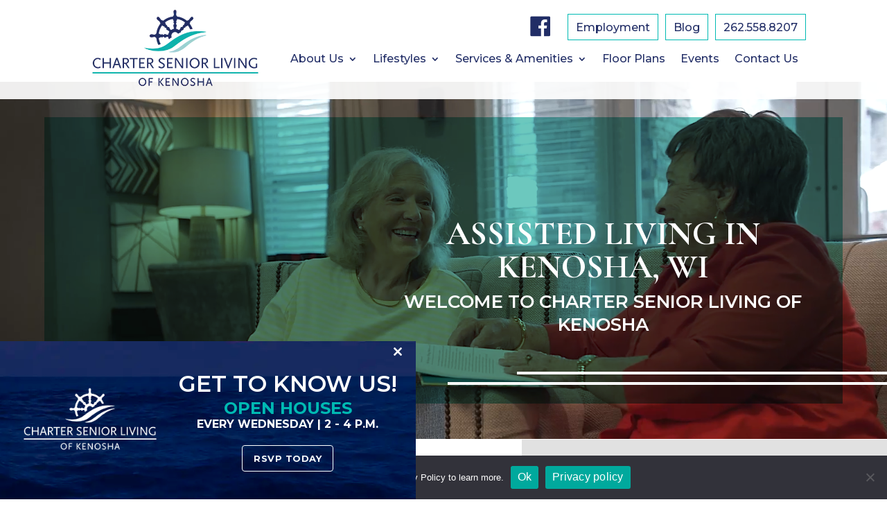

--- FILE ---
content_type: text/html; charset=utf-8
request_url: https://www.google.com/recaptcha/api2/anchor?ar=1&k=6LeJUlUpAAAAAK-Gg3SsgNVRqFzKyotkHLGpyyUQ&co=aHR0cHM6Ly93d3cuY2hhcnRlcm9ma2Vub3NoYS5jb206NDQz&hl=en&v=9TiwnJFHeuIw_s0wSd3fiKfN&size=invisible&anchor-ms=20000&execute-ms=30000&cb=vpaoz56ewbau
body_size: 48334
content:
<!DOCTYPE HTML><html dir="ltr" lang="en"><head><meta http-equiv="Content-Type" content="text/html; charset=UTF-8">
<meta http-equiv="X-UA-Compatible" content="IE=edge">
<title>reCAPTCHA</title>
<style type="text/css">
/* cyrillic-ext */
@font-face {
  font-family: 'Roboto';
  font-style: normal;
  font-weight: 400;
  font-stretch: 100%;
  src: url(//fonts.gstatic.com/s/roboto/v48/KFO7CnqEu92Fr1ME7kSn66aGLdTylUAMa3GUBHMdazTgWw.woff2) format('woff2');
  unicode-range: U+0460-052F, U+1C80-1C8A, U+20B4, U+2DE0-2DFF, U+A640-A69F, U+FE2E-FE2F;
}
/* cyrillic */
@font-face {
  font-family: 'Roboto';
  font-style: normal;
  font-weight: 400;
  font-stretch: 100%;
  src: url(//fonts.gstatic.com/s/roboto/v48/KFO7CnqEu92Fr1ME7kSn66aGLdTylUAMa3iUBHMdazTgWw.woff2) format('woff2');
  unicode-range: U+0301, U+0400-045F, U+0490-0491, U+04B0-04B1, U+2116;
}
/* greek-ext */
@font-face {
  font-family: 'Roboto';
  font-style: normal;
  font-weight: 400;
  font-stretch: 100%;
  src: url(//fonts.gstatic.com/s/roboto/v48/KFO7CnqEu92Fr1ME7kSn66aGLdTylUAMa3CUBHMdazTgWw.woff2) format('woff2');
  unicode-range: U+1F00-1FFF;
}
/* greek */
@font-face {
  font-family: 'Roboto';
  font-style: normal;
  font-weight: 400;
  font-stretch: 100%;
  src: url(//fonts.gstatic.com/s/roboto/v48/KFO7CnqEu92Fr1ME7kSn66aGLdTylUAMa3-UBHMdazTgWw.woff2) format('woff2');
  unicode-range: U+0370-0377, U+037A-037F, U+0384-038A, U+038C, U+038E-03A1, U+03A3-03FF;
}
/* math */
@font-face {
  font-family: 'Roboto';
  font-style: normal;
  font-weight: 400;
  font-stretch: 100%;
  src: url(//fonts.gstatic.com/s/roboto/v48/KFO7CnqEu92Fr1ME7kSn66aGLdTylUAMawCUBHMdazTgWw.woff2) format('woff2');
  unicode-range: U+0302-0303, U+0305, U+0307-0308, U+0310, U+0312, U+0315, U+031A, U+0326-0327, U+032C, U+032F-0330, U+0332-0333, U+0338, U+033A, U+0346, U+034D, U+0391-03A1, U+03A3-03A9, U+03B1-03C9, U+03D1, U+03D5-03D6, U+03F0-03F1, U+03F4-03F5, U+2016-2017, U+2034-2038, U+203C, U+2040, U+2043, U+2047, U+2050, U+2057, U+205F, U+2070-2071, U+2074-208E, U+2090-209C, U+20D0-20DC, U+20E1, U+20E5-20EF, U+2100-2112, U+2114-2115, U+2117-2121, U+2123-214F, U+2190, U+2192, U+2194-21AE, U+21B0-21E5, U+21F1-21F2, U+21F4-2211, U+2213-2214, U+2216-22FF, U+2308-230B, U+2310, U+2319, U+231C-2321, U+2336-237A, U+237C, U+2395, U+239B-23B7, U+23D0, U+23DC-23E1, U+2474-2475, U+25AF, U+25B3, U+25B7, U+25BD, U+25C1, U+25CA, U+25CC, U+25FB, U+266D-266F, U+27C0-27FF, U+2900-2AFF, U+2B0E-2B11, U+2B30-2B4C, U+2BFE, U+3030, U+FF5B, U+FF5D, U+1D400-1D7FF, U+1EE00-1EEFF;
}
/* symbols */
@font-face {
  font-family: 'Roboto';
  font-style: normal;
  font-weight: 400;
  font-stretch: 100%;
  src: url(//fonts.gstatic.com/s/roboto/v48/KFO7CnqEu92Fr1ME7kSn66aGLdTylUAMaxKUBHMdazTgWw.woff2) format('woff2');
  unicode-range: U+0001-000C, U+000E-001F, U+007F-009F, U+20DD-20E0, U+20E2-20E4, U+2150-218F, U+2190, U+2192, U+2194-2199, U+21AF, U+21E6-21F0, U+21F3, U+2218-2219, U+2299, U+22C4-22C6, U+2300-243F, U+2440-244A, U+2460-24FF, U+25A0-27BF, U+2800-28FF, U+2921-2922, U+2981, U+29BF, U+29EB, U+2B00-2BFF, U+4DC0-4DFF, U+FFF9-FFFB, U+10140-1018E, U+10190-1019C, U+101A0, U+101D0-101FD, U+102E0-102FB, U+10E60-10E7E, U+1D2C0-1D2D3, U+1D2E0-1D37F, U+1F000-1F0FF, U+1F100-1F1AD, U+1F1E6-1F1FF, U+1F30D-1F30F, U+1F315, U+1F31C, U+1F31E, U+1F320-1F32C, U+1F336, U+1F378, U+1F37D, U+1F382, U+1F393-1F39F, U+1F3A7-1F3A8, U+1F3AC-1F3AF, U+1F3C2, U+1F3C4-1F3C6, U+1F3CA-1F3CE, U+1F3D4-1F3E0, U+1F3ED, U+1F3F1-1F3F3, U+1F3F5-1F3F7, U+1F408, U+1F415, U+1F41F, U+1F426, U+1F43F, U+1F441-1F442, U+1F444, U+1F446-1F449, U+1F44C-1F44E, U+1F453, U+1F46A, U+1F47D, U+1F4A3, U+1F4B0, U+1F4B3, U+1F4B9, U+1F4BB, U+1F4BF, U+1F4C8-1F4CB, U+1F4D6, U+1F4DA, U+1F4DF, U+1F4E3-1F4E6, U+1F4EA-1F4ED, U+1F4F7, U+1F4F9-1F4FB, U+1F4FD-1F4FE, U+1F503, U+1F507-1F50B, U+1F50D, U+1F512-1F513, U+1F53E-1F54A, U+1F54F-1F5FA, U+1F610, U+1F650-1F67F, U+1F687, U+1F68D, U+1F691, U+1F694, U+1F698, U+1F6AD, U+1F6B2, U+1F6B9-1F6BA, U+1F6BC, U+1F6C6-1F6CF, U+1F6D3-1F6D7, U+1F6E0-1F6EA, U+1F6F0-1F6F3, U+1F6F7-1F6FC, U+1F700-1F7FF, U+1F800-1F80B, U+1F810-1F847, U+1F850-1F859, U+1F860-1F887, U+1F890-1F8AD, U+1F8B0-1F8BB, U+1F8C0-1F8C1, U+1F900-1F90B, U+1F93B, U+1F946, U+1F984, U+1F996, U+1F9E9, U+1FA00-1FA6F, U+1FA70-1FA7C, U+1FA80-1FA89, U+1FA8F-1FAC6, U+1FACE-1FADC, U+1FADF-1FAE9, U+1FAF0-1FAF8, U+1FB00-1FBFF;
}
/* vietnamese */
@font-face {
  font-family: 'Roboto';
  font-style: normal;
  font-weight: 400;
  font-stretch: 100%;
  src: url(//fonts.gstatic.com/s/roboto/v48/KFO7CnqEu92Fr1ME7kSn66aGLdTylUAMa3OUBHMdazTgWw.woff2) format('woff2');
  unicode-range: U+0102-0103, U+0110-0111, U+0128-0129, U+0168-0169, U+01A0-01A1, U+01AF-01B0, U+0300-0301, U+0303-0304, U+0308-0309, U+0323, U+0329, U+1EA0-1EF9, U+20AB;
}
/* latin-ext */
@font-face {
  font-family: 'Roboto';
  font-style: normal;
  font-weight: 400;
  font-stretch: 100%;
  src: url(//fonts.gstatic.com/s/roboto/v48/KFO7CnqEu92Fr1ME7kSn66aGLdTylUAMa3KUBHMdazTgWw.woff2) format('woff2');
  unicode-range: U+0100-02BA, U+02BD-02C5, U+02C7-02CC, U+02CE-02D7, U+02DD-02FF, U+0304, U+0308, U+0329, U+1D00-1DBF, U+1E00-1E9F, U+1EF2-1EFF, U+2020, U+20A0-20AB, U+20AD-20C0, U+2113, U+2C60-2C7F, U+A720-A7FF;
}
/* latin */
@font-face {
  font-family: 'Roboto';
  font-style: normal;
  font-weight: 400;
  font-stretch: 100%;
  src: url(//fonts.gstatic.com/s/roboto/v48/KFO7CnqEu92Fr1ME7kSn66aGLdTylUAMa3yUBHMdazQ.woff2) format('woff2');
  unicode-range: U+0000-00FF, U+0131, U+0152-0153, U+02BB-02BC, U+02C6, U+02DA, U+02DC, U+0304, U+0308, U+0329, U+2000-206F, U+20AC, U+2122, U+2191, U+2193, U+2212, U+2215, U+FEFF, U+FFFD;
}
/* cyrillic-ext */
@font-face {
  font-family: 'Roboto';
  font-style: normal;
  font-weight: 500;
  font-stretch: 100%;
  src: url(//fonts.gstatic.com/s/roboto/v48/KFO7CnqEu92Fr1ME7kSn66aGLdTylUAMa3GUBHMdazTgWw.woff2) format('woff2');
  unicode-range: U+0460-052F, U+1C80-1C8A, U+20B4, U+2DE0-2DFF, U+A640-A69F, U+FE2E-FE2F;
}
/* cyrillic */
@font-face {
  font-family: 'Roboto';
  font-style: normal;
  font-weight: 500;
  font-stretch: 100%;
  src: url(//fonts.gstatic.com/s/roboto/v48/KFO7CnqEu92Fr1ME7kSn66aGLdTylUAMa3iUBHMdazTgWw.woff2) format('woff2');
  unicode-range: U+0301, U+0400-045F, U+0490-0491, U+04B0-04B1, U+2116;
}
/* greek-ext */
@font-face {
  font-family: 'Roboto';
  font-style: normal;
  font-weight: 500;
  font-stretch: 100%;
  src: url(//fonts.gstatic.com/s/roboto/v48/KFO7CnqEu92Fr1ME7kSn66aGLdTylUAMa3CUBHMdazTgWw.woff2) format('woff2');
  unicode-range: U+1F00-1FFF;
}
/* greek */
@font-face {
  font-family: 'Roboto';
  font-style: normal;
  font-weight: 500;
  font-stretch: 100%;
  src: url(//fonts.gstatic.com/s/roboto/v48/KFO7CnqEu92Fr1ME7kSn66aGLdTylUAMa3-UBHMdazTgWw.woff2) format('woff2');
  unicode-range: U+0370-0377, U+037A-037F, U+0384-038A, U+038C, U+038E-03A1, U+03A3-03FF;
}
/* math */
@font-face {
  font-family: 'Roboto';
  font-style: normal;
  font-weight: 500;
  font-stretch: 100%;
  src: url(//fonts.gstatic.com/s/roboto/v48/KFO7CnqEu92Fr1ME7kSn66aGLdTylUAMawCUBHMdazTgWw.woff2) format('woff2');
  unicode-range: U+0302-0303, U+0305, U+0307-0308, U+0310, U+0312, U+0315, U+031A, U+0326-0327, U+032C, U+032F-0330, U+0332-0333, U+0338, U+033A, U+0346, U+034D, U+0391-03A1, U+03A3-03A9, U+03B1-03C9, U+03D1, U+03D5-03D6, U+03F0-03F1, U+03F4-03F5, U+2016-2017, U+2034-2038, U+203C, U+2040, U+2043, U+2047, U+2050, U+2057, U+205F, U+2070-2071, U+2074-208E, U+2090-209C, U+20D0-20DC, U+20E1, U+20E5-20EF, U+2100-2112, U+2114-2115, U+2117-2121, U+2123-214F, U+2190, U+2192, U+2194-21AE, U+21B0-21E5, U+21F1-21F2, U+21F4-2211, U+2213-2214, U+2216-22FF, U+2308-230B, U+2310, U+2319, U+231C-2321, U+2336-237A, U+237C, U+2395, U+239B-23B7, U+23D0, U+23DC-23E1, U+2474-2475, U+25AF, U+25B3, U+25B7, U+25BD, U+25C1, U+25CA, U+25CC, U+25FB, U+266D-266F, U+27C0-27FF, U+2900-2AFF, U+2B0E-2B11, U+2B30-2B4C, U+2BFE, U+3030, U+FF5B, U+FF5D, U+1D400-1D7FF, U+1EE00-1EEFF;
}
/* symbols */
@font-face {
  font-family: 'Roboto';
  font-style: normal;
  font-weight: 500;
  font-stretch: 100%;
  src: url(//fonts.gstatic.com/s/roboto/v48/KFO7CnqEu92Fr1ME7kSn66aGLdTylUAMaxKUBHMdazTgWw.woff2) format('woff2');
  unicode-range: U+0001-000C, U+000E-001F, U+007F-009F, U+20DD-20E0, U+20E2-20E4, U+2150-218F, U+2190, U+2192, U+2194-2199, U+21AF, U+21E6-21F0, U+21F3, U+2218-2219, U+2299, U+22C4-22C6, U+2300-243F, U+2440-244A, U+2460-24FF, U+25A0-27BF, U+2800-28FF, U+2921-2922, U+2981, U+29BF, U+29EB, U+2B00-2BFF, U+4DC0-4DFF, U+FFF9-FFFB, U+10140-1018E, U+10190-1019C, U+101A0, U+101D0-101FD, U+102E0-102FB, U+10E60-10E7E, U+1D2C0-1D2D3, U+1D2E0-1D37F, U+1F000-1F0FF, U+1F100-1F1AD, U+1F1E6-1F1FF, U+1F30D-1F30F, U+1F315, U+1F31C, U+1F31E, U+1F320-1F32C, U+1F336, U+1F378, U+1F37D, U+1F382, U+1F393-1F39F, U+1F3A7-1F3A8, U+1F3AC-1F3AF, U+1F3C2, U+1F3C4-1F3C6, U+1F3CA-1F3CE, U+1F3D4-1F3E0, U+1F3ED, U+1F3F1-1F3F3, U+1F3F5-1F3F7, U+1F408, U+1F415, U+1F41F, U+1F426, U+1F43F, U+1F441-1F442, U+1F444, U+1F446-1F449, U+1F44C-1F44E, U+1F453, U+1F46A, U+1F47D, U+1F4A3, U+1F4B0, U+1F4B3, U+1F4B9, U+1F4BB, U+1F4BF, U+1F4C8-1F4CB, U+1F4D6, U+1F4DA, U+1F4DF, U+1F4E3-1F4E6, U+1F4EA-1F4ED, U+1F4F7, U+1F4F9-1F4FB, U+1F4FD-1F4FE, U+1F503, U+1F507-1F50B, U+1F50D, U+1F512-1F513, U+1F53E-1F54A, U+1F54F-1F5FA, U+1F610, U+1F650-1F67F, U+1F687, U+1F68D, U+1F691, U+1F694, U+1F698, U+1F6AD, U+1F6B2, U+1F6B9-1F6BA, U+1F6BC, U+1F6C6-1F6CF, U+1F6D3-1F6D7, U+1F6E0-1F6EA, U+1F6F0-1F6F3, U+1F6F7-1F6FC, U+1F700-1F7FF, U+1F800-1F80B, U+1F810-1F847, U+1F850-1F859, U+1F860-1F887, U+1F890-1F8AD, U+1F8B0-1F8BB, U+1F8C0-1F8C1, U+1F900-1F90B, U+1F93B, U+1F946, U+1F984, U+1F996, U+1F9E9, U+1FA00-1FA6F, U+1FA70-1FA7C, U+1FA80-1FA89, U+1FA8F-1FAC6, U+1FACE-1FADC, U+1FADF-1FAE9, U+1FAF0-1FAF8, U+1FB00-1FBFF;
}
/* vietnamese */
@font-face {
  font-family: 'Roboto';
  font-style: normal;
  font-weight: 500;
  font-stretch: 100%;
  src: url(//fonts.gstatic.com/s/roboto/v48/KFO7CnqEu92Fr1ME7kSn66aGLdTylUAMa3OUBHMdazTgWw.woff2) format('woff2');
  unicode-range: U+0102-0103, U+0110-0111, U+0128-0129, U+0168-0169, U+01A0-01A1, U+01AF-01B0, U+0300-0301, U+0303-0304, U+0308-0309, U+0323, U+0329, U+1EA0-1EF9, U+20AB;
}
/* latin-ext */
@font-face {
  font-family: 'Roboto';
  font-style: normal;
  font-weight: 500;
  font-stretch: 100%;
  src: url(//fonts.gstatic.com/s/roboto/v48/KFO7CnqEu92Fr1ME7kSn66aGLdTylUAMa3KUBHMdazTgWw.woff2) format('woff2');
  unicode-range: U+0100-02BA, U+02BD-02C5, U+02C7-02CC, U+02CE-02D7, U+02DD-02FF, U+0304, U+0308, U+0329, U+1D00-1DBF, U+1E00-1E9F, U+1EF2-1EFF, U+2020, U+20A0-20AB, U+20AD-20C0, U+2113, U+2C60-2C7F, U+A720-A7FF;
}
/* latin */
@font-face {
  font-family: 'Roboto';
  font-style: normal;
  font-weight: 500;
  font-stretch: 100%;
  src: url(//fonts.gstatic.com/s/roboto/v48/KFO7CnqEu92Fr1ME7kSn66aGLdTylUAMa3yUBHMdazQ.woff2) format('woff2');
  unicode-range: U+0000-00FF, U+0131, U+0152-0153, U+02BB-02BC, U+02C6, U+02DA, U+02DC, U+0304, U+0308, U+0329, U+2000-206F, U+20AC, U+2122, U+2191, U+2193, U+2212, U+2215, U+FEFF, U+FFFD;
}
/* cyrillic-ext */
@font-face {
  font-family: 'Roboto';
  font-style: normal;
  font-weight: 900;
  font-stretch: 100%;
  src: url(//fonts.gstatic.com/s/roboto/v48/KFO7CnqEu92Fr1ME7kSn66aGLdTylUAMa3GUBHMdazTgWw.woff2) format('woff2');
  unicode-range: U+0460-052F, U+1C80-1C8A, U+20B4, U+2DE0-2DFF, U+A640-A69F, U+FE2E-FE2F;
}
/* cyrillic */
@font-face {
  font-family: 'Roboto';
  font-style: normal;
  font-weight: 900;
  font-stretch: 100%;
  src: url(//fonts.gstatic.com/s/roboto/v48/KFO7CnqEu92Fr1ME7kSn66aGLdTylUAMa3iUBHMdazTgWw.woff2) format('woff2');
  unicode-range: U+0301, U+0400-045F, U+0490-0491, U+04B0-04B1, U+2116;
}
/* greek-ext */
@font-face {
  font-family: 'Roboto';
  font-style: normal;
  font-weight: 900;
  font-stretch: 100%;
  src: url(//fonts.gstatic.com/s/roboto/v48/KFO7CnqEu92Fr1ME7kSn66aGLdTylUAMa3CUBHMdazTgWw.woff2) format('woff2');
  unicode-range: U+1F00-1FFF;
}
/* greek */
@font-face {
  font-family: 'Roboto';
  font-style: normal;
  font-weight: 900;
  font-stretch: 100%;
  src: url(//fonts.gstatic.com/s/roboto/v48/KFO7CnqEu92Fr1ME7kSn66aGLdTylUAMa3-UBHMdazTgWw.woff2) format('woff2');
  unicode-range: U+0370-0377, U+037A-037F, U+0384-038A, U+038C, U+038E-03A1, U+03A3-03FF;
}
/* math */
@font-face {
  font-family: 'Roboto';
  font-style: normal;
  font-weight: 900;
  font-stretch: 100%;
  src: url(//fonts.gstatic.com/s/roboto/v48/KFO7CnqEu92Fr1ME7kSn66aGLdTylUAMawCUBHMdazTgWw.woff2) format('woff2');
  unicode-range: U+0302-0303, U+0305, U+0307-0308, U+0310, U+0312, U+0315, U+031A, U+0326-0327, U+032C, U+032F-0330, U+0332-0333, U+0338, U+033A, U+0346, U+034D, U+0391-03A1, U+03A3-03A9, U+03B1-03C9, U+03D1, U+03D5-03D6, U+03F0-03F1, U+03F4-03F5, U+2016-2017, U+2034-2038, U+203C, U+2040, U+2043, U+2047, U+2050, U+2057, U+205F, U+2070-2071, U+2074-208E, U+2090-209C, U+20D0-20DC, U+20E1, U+20E5-20EF, U+2100-2112, U+2114-2115, U+2117-2121, U+2123-214F, U+2190, U+2192, U+2194-21AE, U+21B0-21E5, U+21F1-21F2, U+21F4-2211, U+2213-2214, U+2216-22FF, U+2308-230B, U+2310, U+2319, U+231C-2321, U+2336-237A, U+237C, U+2395, U+239B-23B7, U+23D0, U+23DC-23E1, U+2474-2475, U+25AF, U+25B3, U+25B7, U+25BD, U+25C1, U+25CA, U+25CC, U+25FB, U+266D-266F, U+27C0-27FF, U+2900-2AFF, U+2B0E-2B11, U+2B30-2B4C, U+2BFE, U+3030, U+FF5B, U+FF5D, U+1D400-1D7FF, U+1EE00-1EEFF;
}
/* symbols */
@font-face {
  font-family: 'Roboto';
  font-style: normal;
  font-weight: 900;
  font-stretch: 100%;
  src: url(//fonts.gstatic.com/s/roboto/v48/KFO7CnqEu92Fr1ME7kSn66aGLdTylUAMaxKUBHMdazTgWw.woff2) format('woff2');
  unicode-range: U+0001-000C, U+000E-001F, U+007F-009F, U+20DD-20E0, U+20E2-20E4, U+2150-218F, U+2190, U+2192, U+2194-2199, U+21AF, U+21E6-21F0, U+21F3, U+2218-2219, U+2299, U+22C4-22C6, U+2300-243F, U+2440-244A, U+2460-24FF, U+25A0-27BF, U+2800-28FF, U+2921-2922, U+2981, U+29BF, U+29EB, U+2B00-2BFF, U+4DC0-4DFF, U+FFF9-FFFB, U+10140-1018E, U+10190-1019C, U+101A0, U+101D0-101FD, U+102E0-102FB, U+10E60-10E7E, U+1D2C0-1D2D3, U+1D2E0-1D37F, U+1F000-1F0FF, U+1F100-1F1AD, U+1F1E6-1F1FF, U+1F30D-1F30F, U+1F315, U+1F31C, U+1F31E, U+1F320-1F32C, U+1F336, U+1F378, U+1F37D, U+1F382, U+1F393-1F39F, U+1F3A7-1F3A8, U+1F3AC-1F3AF, U+1F3C2, U+1F3C4-1F3C6, U+1F3CA-1F3CE, U+1F3D4-1F3E0, U+1F3ED, U+1F3F1-1F3F3, U+1F3F5-1F3F7, U+1F408, U+1F415, U+1F41F, U+1F426, U+1F43F, U+1F441-1F442, U+1F444, U+1F446-1F449, U+1F44C-1F44E, U+1F453, U+1F46A, U+1F47D, U+1F4A3, U+1F4B0, U+1F4B3, U+1F4B9, U+1F4BB, U+1F4BF, U+1F4C8-1F4CB, U+1F4D6, U+1F4DA, U+1F4DF, U+1F4E3-1F4E6, U+1F4EA-1F4ED, U+1F4F7, U+1F4F9-1F4FB, U+1F4FD-1F4FE, U+1F503, U+1F507-1F50B, U+1F50D, U+1F512-1F513, U+1F53E-1F54A, U+1F54F-1F5FA, U+1F610, U+1F650-1F67F, U+1F687, U+1F68D, U+1F691, U+1F694, U+1F698, U+1F6AD, U+1F6B2, U+1F6B9-1F6BA, U+1F6BC, U+1F6C6-1F6CF, U+1F6D3-1F6D7, U+1F6E0-1F6EA, U+1F6F0-1F6F3, U+1F6F7-1F6FC, U+1F700-1F7FF, U+1F800-1F80B, U+1F810-1F847, U+1F850-1F859, U+1F860-1F887, U+1F890-1F8AD, U+1F8B0-1F8BB, U+1F8C0-1F8C1, U+1F900-1F90B, U+1F93B, U+1F946, U+1F984, U+1F996, U+1F9E9, U+1FA00-1FA6F, U+1FA70-1FA7C, U+1FA80-1FA89, U+1FA8F-1FAC6, U+1FACE-1FADC, U+1FADF-1FAE9, U+1FAF0-1FAF8, U+1FB00-1FBFF;
}
/* vietnamese */
@font-face {
  font-family: 'Roboto';
  font-style: normal;
  font-weight: 900;
  font-stretch: 100%;
  src: url(//fonts.gstatic.com/s/roboto/v48/KFO7CnqEu92Fr1ME7kSn66aGLdTylUAMa3OUBHMdazTgWw.woff2) format('woff2');
  unicode-range: U+0102-0103, U+0110-0111, U+0128-0129, U+0168-0169, U+01A0-01A1, U+01AF-01B0, U+0300-0301, U+0303-0304, U+0308-0309, U+0323, U+0329, U+1EA0-1EF9, U+20AB;
}
/* latin-ext */
@font-face {
  font-family: 'Roboto';
  font-style: normal;
  font-weight: 900;
  font-stretch: 100%;
  src: url(//fonts.gstatic.com/s/roboto/v48/KFO7CnqEu92Fr1ME7kSn66aGLdTylUAMa3KUBHMdazTgWw.woff2) format('woff2');
  unicode-range: U+0100-02BA, U+02BD-02C5, U+02C7-02CC, U+02CE-02D7, U+02DD-02FF, U+0304, U+0308, U+0329, U+1D00-1DBF, U+1E00-1E9F, U+1EF2-1EFF, U+2020, U+20A0-20AB, U+20AD-20C0, U+2113, U+2C60-2C7F, U+A720-A7FF;
}
/* latin */
@font-face {
  font-family: 'Roboto';
  font-style: normal;
  font-weight: 900;
  font-stretch: 100%;
  src: url(//fonts.gstatic.com/s/roboto/v48/KFO7CnqEu92Fr1ME7kSn66aGLdTylUAMa3yUBHMdazQ.woff2) format('woff2');
  unicode-range: U+0000-00FF, U+0131, U+0152-0153, U+02BB-02BC, U+02C6, U+02DA, U+02DC, U+0304, U+0308, U+0329, U+2000-206F, U+20AC, U+2122, U+2191, U+2193, U+2212, U+2215, U+FEFF, U+FFFD;
}

</style>
<link rel="stylesheet" type="text/css" href="https://www.gstatic.com/recaptcha/releases/9TiwnJFHeuIw_s0wSd3fiKfN/styles__ltr.css">
<script nonce="gHSFNVRzMBgvEBGBn6l6UA" type="text/javascript">window['__recaptcha_api'] = 'https://www.google.com/recaptcha/api2/';</script>
<script type="text/javascript" src="https://www.gstatic.com/recaptcha/releases/9TiwnJFHeuIw_s0wSd3fiKfN/recaptcha__en.js" nonce="gHSFNVRzMBgvEBGBn6l6UA">
      
    </script></head>
<body><div id="rc-anchor-alert" class="rc-anchor-alert"></div>
<input type="hidden" id="recaptcha-token" value="[base64]">
<script type="text/javascript" nonce="gHSFNVRzMBgvEBGBn6l6UA">
      recaptcha.anchor.Main.init("[\x22ainput\x22,[\x22bgdata\x22,\x22\x22,\[base64]/[base64]/bmV3IFpbdF0obVswXSk6Sz09Mj9uZXcgWlt0XShtWzBdLG1bMV0pOks9PTM/bmV3IFpbdF0obVswXSxtWzFdLG1bMl0pOks9PTQ/[base64]/[base64]/[base64]/[base64]/[base64]/[base64]/[base64]/[base64]/[base64]/[base64]/[base64]/[base64]/[base64]/[base64]\\u003d\\u003d\x22,\[base64]\x22,\x22wofDjgUYw5vDgWTCgcOww4gqwqbCtA9xX8K/[base64]/DgGc3w5vCvnQYw5LDtydmwpkGw6jClQbDumhjGcKKwrpgHsOoDsKbNMKVwrgkw6DCrhrChMOXDEQCOzXDgWfCuz5kwpNUV8OjP0hlY8ODwp3Cmm5hwop2wrfCpBFQw7TDkFILchDCnMOJwowAd8OGw47CucOAwqhfFG/Dtm8gN2wNN8OsMWNUZ0TCosONWCN4XXhXw5XCk8OhwpnCqMOeemMYB8KewowqwqEhw5nDm8KbAwjDtTleQ8ONfRTCk8KIBgjDvsOdG8KJw71cwpbDsg3DkmvCowLCgl/Cp1nDssKKIAECw4Vkw7AIA8KYdcKCBTNKNDLCvyHDgSrDnmjDrFvDiMK3wpF3woPCvsK9GnjDuDrCrcKkPSTCt27DqMK9w5QdCMKROF8nw5PCg13DiRzDnMKER8OxwpPDgSEWcUPChiPDu2jCkCIxai7ClcORwpEPw4TDhcK1Yx/CgDtAOkzDosKMwpLDj2bDosOVOxnDk8OCP35Rw4V9w67DocKcSlLCssOnDTseUcKULxPDkBfDqMO0H13CnC06NcKRwr3CiMKZZMOSw4/CuAZTwrNLwrd3HSrCiMO5I8KRwotNMEVOLztZMsKdCCt5TC/DghNJEhlVwpTCvQvCpsKAw5zDosOww44NER/ClsKSw7gpWjPDqMO3Qhl7wrQYdF9vKsO5w6/DtcKXw5F1w40zTR7CiEBcFsKow7NUWMKWw6QQwolbcMKewpMHDQ8Dw5F+ZsKHw5p6wp/CrsKGPF7CrcK0WisHw40iw616YzPCvMOyCkPDuTU8CDw6QhIYwoZGWjTDixPDqcKhKyh3BMKVPMKSwrV2cBbDgHvCumI/w44vUHLDlMOVwoTDrgPDlcOKccOow709GhlvKh3DqC1CwrfDrMOEGzfDssKfLARAF8OAw7HDkcKIw6/[base64]/[base64]/[base64]/[base64]/DukTCrnvDrWlBOcKkSsOWH8OCw6dMIyFNw7x3dxxnZcOHSBs/DMKkXG8Nw5TCgzs5FjxkC8ORwrc2Y3rCjcOLBsO2wqfDmiskUcOWw64Be8OTKDh/wr50QB/DrcOwWcOIwpzDgnDDoDsew4tYVsKMwp/Cg0VeW8OuwqhmJcObwrpgw4XCqMKiLCHCosKASG3DvQQvw4ELXsKVH8OzPcK/[base64]/w7siw4Uww4ZnWV7DmA1vwrwuw70dwp/[base64]/diQsworCrjXCjMK7BkoEIxNEKDzCs8OBa2XDqDfCjBhgRMORwojDmMOzV0dUw6s9w7zCoxw5IkvCii5GwrFBw6o6fmEibMOTwo3CjMK/[base64]/EMOvwpTDnMO0w4Qrw4Vcw4UYah3CocKSFcKBCMOTcFXDr3rCv8K9w6HDslIRwrBDw7/DpcOnwo5Swq7CvMKeecKsWMK9FcOVSlXDvUNjwoTDkV9ScQTCh8OqHEN7PsONBMKxw60/Q0jCjsKnLcOXLwfDqXXDkMOMw4PCtHxmwrYswod+w5DDhDXDrsK5Mwxgwo4YwqDDs8K2wobCjcOowpxbwoLDp8Oaw4XDrcKSwpXDqULCgVxWfT4YwqvDhcKaw44cVGkVXxnDmzgbJsKqw4o9w4PCgMKjw6fDusO3w508w4wnIMO/wpAUw6dgIMOkwr7Cr1XCtMKBw7fDhsODGsKLScOdwrtDJcOTXMKQDH3CtcKCwrbDqQzCoMONwpVIwr/DvsOIw4LCjikowqXDn8OXAsOHRcOwPMOHI8Oiw7N5wpzCg8OOw6vCo8ODw7nDqcOocsKBw6wNw5FWMsKSw60zwqzDhR0nb2IUw7J/wot1SC11RcOOwrbCqcK6wrDCrSjDgB4QLMOEdcO+ZcO0wrfCrMOYSC/DkUZ5GGTDkcOCMsO2IUYjUMOLGhLDv8KFBsKzw7zCkMKxBsKKw67CujjDphTDq1zCosOTwpTDnsK2bXgaOnZMAUjCm8Ocw5jCqcKKwqjCqsOkZMKzCxVXA28Swq8gKcOFMg7CssK+wokxw6TCt3sYwoPCi8K9wo7ChgvCiMOrw7fDkcO/[base64]/asKpJcKbRSwCDcKWw4nCuz5/aHTDi8OQUQ8gPsKKBEIHwo9ACnjDs8K0csKiWyrCv33Cvwk1C8O6wqUeSTMBCFzDn8OlQGrCgcOuw6VZAcKZw5HDucKXHcKXRMKZwoXDp8K5wrbDnQZkw5rClMKFQsK2e8K0dcKneDzCkVHDisOSEcO5HTshwo9hwqrCuU/DnnA3IMKMD0bCo00BwrgULELDgQ3CnUrCk0/Dk8OBw6jDp8Kxwo/CuAzDoHfCjsOvwqJUMMKQw7cww6XCm11IwphqHWvDm1LDu8OUw7sNVDvCpi/DhcOHVHDDmwsFEwx4wrkjCMKfw4HCq8OqY8KhRRRHJSAHwphSw5LDocOlHnRBccKUwrw/w4FQHWsmI13CqsKORi9KcxrDosOCw4LCnX/[base64]/wo8LZxDCvHTCk8KCZHXCh8Omw7DCljbDsXnClsKlwoAlBsOwUcOPw6HCqgDDlD47wq/DmsKhT8Ocw7zDkMOzw6JkOMO4w5rDssOuKcKswoJIRMOTeC/ClcO5w4vCoSZBw6DCtcOXTn3DnUPDhMKIw4Nuw6QmDcKOw4ldfcOzfh3CmcKgHw3Co2nDhl5ab8OHNGjDjVXDtCrCi3vDh0HCjH4USsKMUcKSwoDDh8KtwojDswbDhEnCqU/[base64]/aHQmwrczworDjMOrwpN4wq0ww5PDnk5gwrNJwpdcwoo1w7BGwrvCpMKGEHHCo1lOwq1tVQMzwpnCqMKUHcKQA0vDqsKDUsKMwrnCnsOqEcKzw4bCrMOLwq9Aw7skNcK8w6o2wrANNldHcV5YHsKPTGPDtMKZUcOPbcOaw4UOw6psRg86aMOewo/Dmyc4JsKHwqfCosOCwr/[base64]/DgMOAYsKWQzvCncKQwoHChMOFPsOzbsOBGcOyacKEei3DnF/[base64]/Dl8OHwrcvDMKQwowDwofDrzxfYcOGfyDDtMKye1HDlzTCs2LCscOqwrLCo8OsUyXCgsO/eAJEwrR/UCJJw58baTnChFrDjnwqGsOVfMKIwqrDtRvDrsOOw7nDkF7Cq1vDsEXDv8KVw65ow742PFkNCMOOwo/CvQ3CgMOTwpnChydVA2UMSTbDqGFUw77Dni5lwpFIOkbCosK2w4zChsOCS03CtQvCn8KLCsORMmYvwrzCtsORwp3Cl0gwH8OHJ8OQwofDhWfCpSLDs1LCoD/DkQNHEcKfO0QlHAwww4lbWcOXwrB5TMKgbDYVdXXDmDvCi8K+CjHCkwgDG8KWLmLDu8OsdjXDu8OdXMOHKSwnw6XDisO9YxfClMOZbmXDuRQ5wpFtwo93w54mwo8rwp0PeG/CuVnDp8OVIQ0PJwLClMKlwq5yF1/CtMO5QBPCsnPDucKzMsO5CcK7BsObw4dqwqbDsUTChwnDnjQKw5jCjMK8dyxtw6VwSMORbMOgw7x9McK8OgVpT3YHwq8RFEHCpzvCuMOOWh3Dp8OXwrLDrcKoBmQAwonCqMO0w67DqkLCpihUPTdsJsKIBMO4KsOud8KzwoA/wrHCkcO1csKBVRjDuxkowpwZcsK8wqXDlsKzwp9zwq4EAi3Cv2bChX7CvETCnx4QwpsrHzUfMXhqw7oWR8OIwrbDmkDCpcOWFGDDoQLDtlDCrkhzMUc+W282w5hyFMKdZMOlw4Noc3HCqcOcwqHDgQDCvsOzThx/MRzDicKqwrcWw5AbwozDokdMVMKUEMKER2fCsW4owqbCi8OTwpgWwrhIWMO4w5FLw6kEwps9acKJw7TDgMKFLMO2F0XCiDJqwpnCqzLDicKrw405H8Kfw6DCsRMVOEDDsxhaDGjDoUF2w7/[base64]/DoEhGBh/[base64]/DUHCuiLClcOyw4t8wqNGRkBvw5A8w7/[base64]/CrXcdF2TDvAvCvMOUw5ciOMOJA8KRwrF3wp5aalrCmsO0FMKpFywEw5HDi1Ybw5p5UWjCnBlPw6pgw6t4w5gMbiHCgirCjsKvw7nCoMKew6fCr0XCp8Ogwq9Dw41Fw44lZ8KSecOVf8K2Zz/[base64]/CpApKw7jDnsKsw6nCpMOFVsOBQHDCt8KQwofCgcOkw6lWwqXCrTQZU2F/w5LCp8KSPxogDsKJwqdNdlfDs8O0PmLDt3FJwoNswpFAw74WNgIxw7jDmMKDQibDn0wJwrnCmjFqUcKMw5rCgsKtw55Hw6txTsOvJHXCt2XDpxYKNcKkwrQfw6TCgypaw4RGYcKLw5DCi8KgBnnDolp+wrXCrUZiwp5lbH/Dij7CnsKAw7PDhWfCuBzDoCFaVMKXwrrClMKXw7fCoy0Mw6XDv8KDajzDiMOjw4bCjcKHTSpUw5HDiSYoYk4bw5bCnMOIw4zCkB1RJCzClhPDl8OEWMOdLn5+w4/Dm8K1EMKbwqNmw6s/w5PCpGTCi0szFzvDmMKOW8KzwoA+w4/DsnHDnEM3w5/[base64]/w49aw4zCvAdjNcKFSMOhPj3DiMKKdVRDwp82UcOyBEbDtGFRwpA9wqQxwoRYWSHClwbDl1PDtCXDmVvDusOODz5ERiEawovCrnk4w5DCpsOGwro1wrPDosO9XGgAw7BMwr1ROsKhI37CrG3DrcK5blV/Qm7DtsOjIznCqEpAw7IZw4BGFgMHY1fChMKcI3HCmcOrFMKQL8OGw7VLLMKgDH1Cw4PCsnbCi1IRwqM0SwJTw65twp/[base64]/[base64]/DrDnDrnLDjDkQwrfDk0fDvWtbKcK4NcOuwr3CpiXDgBzCnsKZwq0Uw5h0GMOpwoQDw64ifsKMwrUOF8ObCl55BcOnAsOmXBNBw4FIwrPCo8Ouw6ZuwrXCozPDkgBNaQHCiz/[base64]/Ck8OVwrshwqnCokFhHcK2w5l8M0DDr8K1w4XDmSjDsFzCmMObw7FRaUBuwpA2wrDDiMOnw7QGwrDDoSBmw4/CnMOreUEzwqg0w7Afw751wpERFMKywo9CeH5mEEnCsxYZH0B6wo/Cj0NjJUPDhCXDnMKkG8ObYlbChURiOsKwwpbCoDETw67CrRHCrcOwecK/NHIBB8KKw7A/wqUGdsOYY8OzGmzCrcOEb2AUw4PCvFhOa8KEw73ChcOXw4bDrcKhw6kRw7wvwr1dw4Vqw4jCqHxdwq5pEBnCrsO4VsO9wo5Zw7fDiiVkw5l+w7/CtnDCqyLCicKtwpRHLMOLN8KKOCbCtMKXc8Kaw6Jpw6DCnxdtwqshBzrCjDghwp8ROjUeZWvClMOswpDDu8O1IzdZw4PDtVYBFcKuGD1cwpxSw5DCtx3Ci17CslzCpMOGwpUKw6x8wr/CkcOGasOXYGfChMKmwrRcw69Gw78Kw75/w5AGwplHw54BEl1GwrsDC3ISTjHCrEEIw5jDlcKyw5/CncKdaMOVM8Oqw7RIwodlfWDCohAuGGgqwrPDuw89w6LDqsKyw7o4byFGwpvCpMK9TFHClsKeHMKJESXDtm9IJCjDhcOmakYiPMK9K0/DrsKrJMKFeA7Dt3BKw5fDhsOHKcODwonDqRbCmcKCc2PCn2Fiw79PwqlHwrRYbMOHClwKSTsfw58KdjXDrcK7ZMOZwr/DlMKYwphKEDbDm1rDkltTVDDDh8ORHcKXwq8+cMKxIMK1WsK+wrcHVgE/dADDicK9w7E2wqHCucKuw58nwqMtw5pdG8Kxw44eZsKOw5EdLTTDsUgRIx7CjXfCth4sw43CnzzDosK0w7LDgSNUUMOwCUAXd8OIUMOqwpHCksOOw4Iowr/CssOAfnbDthVtwrnDj1ZZccKrwpNewqzCtC/ChVxIfCEKw5XDicOZw5FiwpIMw6zDqMOsNxPDqsKNwpo6wqIoGMKAMw3CrsOhwrbCqsOOwoLDvmEJw5nDuxU4wqZJXh7DvsOKKzdidAsQAMOsF8OXJWx8GcKww5/DumtDwpQnHBfDsmpZw6bCsHvDmcKkABl+wqnDh3hKw6bCpw9Eb1fDtgvCpTzCmcKIwoTDqcO/LHXCjj3Cl8OOPRllw63CrklAwo0AQMKUMMOOfAZJwopNesKDUkwdwpEGw5/Dm8KnOMO7cxvCkQLCl0/DgUHDs8OpwrLDhsO1wr4/GcO4BCAHOwwFR1rCo0XCgnLCkWLChW4MIcK4B8KGwo/Chh7DqG/[base64]/YsORw7E0w5AKEg7DsWbDrcOJKTrDl8Oqwq3CvSLDpgFPYh0aDEbCrnDCk8OrXRBEwr/DmsKHNU0MGcOdNncQwp51w4hxNcOuw7nCnhEjwr0jLAHDiBPCjMOGw4QzZMOZa8OLw5AoTAXCo8K/[base64]/CuMKLw4U9wqcmIQ4yw6PDh8K/McK3fxXCuMO7w5bCp8KKw4fDucK2w6PCiWTDgMOEwqUvw7/CrMKxViPDtS0NKcKHwpDDs8KIwrddw44+Y8O7w7QMR8OeGMK5woXCpBFSwofDgcOefMKhwqlTXFM4wpxAw43CjcOQw7jCsBbCh8KnTDjDssKxw5LDnHhOwpZZwphEb8K4w5AnwoHCpx8XQSBAwonDhEHChH0awrZqwr/[base64]/[base64]/CocOGwrjDqUvDhcKpwpNSR8OZwql3wp/CtlrCtyPDpcK8AiDCki/CpsOKBmfDgMO/w7HCpGtiDsOXfCnDosKPXMO1WMOjw5M4wrV1wrjCt8KVwpvCkcKIwqotwpHDk8OVwoLDsE/DmAJ0KghnRQ1ow6F0J8OZwqFcw7fDjSRSPlzChg0Sw5knw446w5vDmzTCpEgZw7HCqUg8woHDvxLDkWhBwphmw71Gw4wYaH7Cl8K0dMOAwrbCtsOcw5MKwq5kUD46AyhCUn7Clz8jIsOtwq3CnVAnNQLDpSojZsKlw7DDrMKbasKOw4I4w60+wrnCixJbw6Z/CytydAlXHcOfJ8KWwowjwqLDp8Kfw7pUKcKKw7BcBcOewrMzLQ4zwrd+w5PCiMOXFcOewpfDicO3wr3ClcOAX2MwDCzCpTp8LsOxwr7DinHDpznDjxTCmcOGwokTeATDjnHDsMKrXMOiw78dw7AAw5DDpMOaw4BDezjCkT95b2cow43DgsK1KsONwo/CoQpVwq4VPx3Di8OefMOJMcKOSsOdw7rDnEFLw6fCgMKWw6pUwqrChRbDqsKURMO5w6QxwpjCiS/[base64]/[base64]/DrkdoQGwfw6LDuSjDi8Omw6TDocKjXsOLw5M8EAdKwrwIElpbCAhuHsOvGSrDhcKKdCAIwpcdw7nDqMK/c8KMQhbCiD9Pw4IFClXCt2I/Q8Oawo/[base64]/[base64]/[base64]/DyjDj8Oew4R4w6M9QC/CkyXCtcKrwpvCqsKIwoDDicKHw6HCiS7ClwwEBnTDozxowpTDk8ORCjo7LA0ow53DssOGwoA1W8OoHsOgMkxHwpTDpcOKw53DjcK6QCnCo8Kvw4Jsw4nDsxgzL8OAw6dqJCjDssOzFcOaPFfCnkgHSFpFZ8OaeMK4wqEGA8O1wpbCmFI/w4fCu8O+w6HDn8KBwo/[base64]/[base64]/Cl8OdemnCnsKtUMONQsO0wrgOw5wVwrtawpfDoAbCmcOLC8KEw7LDohHDjQQwVz3Ct1wYQXLDuBrCrUjDqTXCgsKdw6dnw5bCo8Oywr0Gw6sNXW0cwqgpJcO2d8OgBMKDwpInwrUQw77Cp0/DqcKqfcKZw7HCvMO/w5hkXV7CnAPCr8O8wpLDrCQDRgtZwqh4X8OOw7FFYcKjwrxCwqQMSsOeDApOwr/CqsKeasOTw4RPaz7CuwDDjTzCnGwleS/CqzTDqsObcn4kw6Nlwp/Cp3wuYhsYEsKLICnCgcObZcOrwqdSbcOtw7ksw6TDsMOrw68Aw5MVw4VHf8KBw6YxAUbDig93wqQew5XCqsO2NQ81eMOHNxzDjTbCsQBhTxcqwoZRwqjCryrDgBbDtXRzwqnCtkPDu05kwogtwr/[base64]/DmBIwKWFeTcKcwpl9acOcw7DCjwvDqwR6ccOlMCLClcOvwrzDqcK3wpvDh0R/dR01ZiV3RcK7w7ZGRHnDnMKBXcOZYCLCvgPCvzzCkMO4w5vCjBLDn8KDwpfCr8OmEsOpPcOPNU/[base64]/[base64]/[base64]/DqznDjirCsDF3E8OPK8OSc1nDgDnDiCE6fMOJw7bCkMO/wqEMVMO3WMOUw6TCqsKcEGfDjMOZwrQVwptsw47CksOIMETCq8KtVMKrwpPCscOOwqwowpYUPwfDpsKEZWbCjjTCr2g3MRp+ccKVwrXCpUxKawvDr8K9B8O1PsOIHhU+V10WDQvCrFfDh8Kow5rCpsKfwq86w4bDmR/[base64]/GMOKwrPDrg8secKWw4ACVcOBJMONRsKlb0tfbMKtBsOhcU4CbkdQw6REwpvDlFATacK9I2w3wr5UJFHDuALCt8Oowo4UwpLCisK9wp/Du3TDjEQbwrx0UcOjwp4UwqfDlcOAEMKSw5fClhQ/[base64]/DhsKYwox+w4jCtVspAcKVw5F0YR7Dh8KCXMKtwoTDsMKnTMOMa8OZwoESSGAbwpLDrSYqZMO+woLCkh0FWMKSwq1rwqkAPW8WwqFrZ2UtwqJvwqMIXgFmwpPDocOww4Etwqd3K1vDuMOACjrDm8KLcsO4wp/DmWkce8KgwoVtwqo4w65wwrsrK0nDkxjDrcKbfcOBw54+KcKsw6rCqMOzwqpvwo4yVCI2wpfDvsO0KCVAaC/CpcOiw7gRw4sxY1csw57CosOCwqDDv1/[base64]/CjyNdCMKOIVnDnz9vwoVKw4Jnw4/[base64]/[base64]/DlSbCvsKjwosdSsOEw5sWwqQRwpHCscOjwq3Dr8KDIcOzGRgXP8KhEn5BRcKDw7vCkBzDjsOTwpnCusKFCyTCmjsaecOnGw3Cl8O/PsOhTF/[base64]/[base64]/[base64]/f09Aw5EmVQ92L8K6w6/CsQksdcOsSsOmfMKiw7BAw67DrQwgw4XDtMOIQMKLFcKzecODwpA0aRXCsUHCgsKXdMOSYgXDlwsIJzk/wrovw7PCksKTwrl7RsOcwrsgw5bCsCcWwoHDsizCpMOVAQsew7hdD0cUw63CjGfDs8KlJsKTcTIqecKNwozCnAbDncKHVMKQwonDpFPDp3QpLMKzEkPCicKywqIpwpXDpnPDplBnw7Vbei3DrMK/GcO+w7/DpghNTglAWsKmWsKfNDfCncKfHcOPw6QfQcKhwrJeZMOLwq4lXW/DjcKlw47DqcOPw4I6TydXwpzDoHI6TzjCnxskwolXwpXDojBQwr4gOQFgw6AcwrbDtsK+w7vDoRB0w5QAKsKJwr8PCcKtwrLCg8KRZ8Kuw5R3SnE4w4XDlMOPczrDr8Ktw6hWw4rDgHYgwrQPScKAwqjCpsKhdsOFRw/Cs1ZnCmPCpMKdI1zCmETDjcKswoHDucORw71KUzvCj27CnGgawqB/dsKGB8KRDkvDrMO4wqwUwqozK2vDsBbCgcKOSEtCI18sKm7Dh8Kjw5UawonCi8KPwokGPQsVblkmdcOcDcOiwpoqbsKgw5oGwotmw6fDnAzDqRXCl8KFWGAiwpvCsChPwoLDo8K/w5MMw4l/[base64]/CrCDCgMO3dcOkVsOew7JTwqfDqyNoOitgw4Vow49MIEcne3V5w5cSwr9Sw4zDkHUGGC/[base64]/CisKLwpbCj8K6VMKMZBlcewZVwrwRwqB8w6BnwovCs0jCrVHDniZDw4/CiXs7w4YyR0xHw5fCuBvDmsKiDx59IFLDj0PCu8KAJFXCucOZw7pUCzJQwrxPVcKVT8Kkw4lswrUIQsONMsKPwo9aw67CumvCn8KxwpAKZcKZw4t9PkTConR6GMOye8ObF8OVYsKwdTXCtRvDiRDDpnPDqDzDsMOlw7NAwrYJwqDCv8Krw5/[base64]/[base64]/CqMKgJ2wFwr/DpcK0JRk7AcOIw4DCgDnDgcOjYG4KwpXCksKpNsOuHBfDncOCw6HDhsKkw5PDjkhGw5N4cwVVw4BrUnA6B07DvcOqID/[base64]/Y8OFHh7CsMKlw7jCjsOsY8OowpUvWsKawoTChsKowrBEUsKRU8K/ah3CucOnwpQlw41zwqfDghvCtsONw6nCrSLDicKxw5HDqsKEYcOnbXMRw5PCqU97eMKOwozClMKew6LCksOaX8K3wofChcKPVsOGwpjDo8KTwqLDtlY5P1Nvw6fCph/Cn2YkwrUcOSUEwqFaWcKAwqoJw5DClcK+G8KJBSRda2HDucO9LwRTT8KrwqMVf8OQw4HCiSo7d8K/MsOQw7rCiBPDosOowolAB8OYw5bDtg1rwofCm8OrwrtrWyRYV8OdShHCjnoZwqdiw4DCrjPDgCHDh8K6w4chworDvEzCosKWw57ClArCmcKIKcOaw5wSG1jCscK3HRAFw6BCw4/[base64]/DncK3BcKvw5vDtz/Dggl5cMKRwpAcw4ZbMsO1wp8MQMOOw5PCmDN6KCnDjAxNSVFcw6LCoGPCrsK0w5zCv1ZvIcKNSQLCgHrDkyjDgRvDigrDjcK+w5DDowxzw4hRfcKewrfChjPDm8OMccKfw6TCogxgTXLDrcKGwr7CmXFXKRTDqcOSJcKAw5spwo/DuMKnAAjCozDCoxXCj8Kyw6HDmWZvDcOBFMODXMKQwo5qw4HCoDrCvcK4wogOIsOye8KLV8OOV8K0wrxPw7guwr5tV8O8wojDo8K8w71KwoLDqsO9w4Jxwp0bwrM+w4TDqF5Jw7Ahw6XDt8KhwqPCkRjCkG/CuyTDjBnDusOqwobDlcKIwppYMC88XRJuVW3CoAbDoMORw5DDu8KZcsKyw7NvPw3CkEk1RiTDhEhCY8OQCMKFPB/Cg3zDtyrCmVHDhATCu8OCCnkvw6jDr8OwOFzCq8KMY8OMwpN9wonDtMOMwpTDt8Ohw73DrsOkOMKQSXfDlsK2Q2o9w4TDggLDjMKiVcKwwqJlwqbCk8Okw4A5wqHCgmYKFMOrw5wLNX4/Vn0nem8ueMKKw51HUznDpWfCmQ4nXUvCqcOkw4trV3ZKwqNZQ2VZKQs5w4gmw48UwqYswrnCtyfDoErCkzHCmDvDr3ZaTzs1fiLCmgtyBMOvworDqn7DmcK2ccOtIsOuw4fDscKiLcKSw65EwpfDvjLDpsKpcyEUED8/wohuAAcww78GwrxvL8KFDsOxwp40ChHDli3Dr1PClsObw4hOclFbwpXCscKaLsOYPMKWwpXDg8KIRFMLDS3Co1nCj8K+QsOZQ8KlC0bCjsKZVcOTdMOaFcO5w43DjSHCpXRTccOewofCrRnDjg8wwqrDrsOFwrTCqsKmBgfCmMOQwo48w5zCk8Odw6DCq0nDvsKFw6/DhEfCqsOow5zDuXLDlMOqWhPCt8KfwpTDqX/DvFXDuxs1w4h7HsOjQMOlw7TCjQXCi8K0w5ISHcOnwo/[base64]/CocKMw4/DoGfDlkcxw57CnsO5wr09w7DCiMOhWcOuX8KEw5nCq8OsSis5PR/CmcKLP8Kyw5c3BcOzFXPDpMOsWsKpLhPDuXbCnsOZw53CpW/[base64]/CjEt/[base64]/w7RFb3ckRMKrw7AQbk18OQpfO37CksK3wpcxG8Kow6UzYsOHaULClEPDs8KRwqTCpGtYw4zDoD9APMK/w6/DpWc8M8KQclPDnsKzw7/CtMKgC8O8JsOywqfDjEfDsw8mRRbDkMOvVMKlwp3DuRHDksKfw7Ibw7PCk0jDvxLClMOsLMOdw5scJ8KRw4zDgcO/w7RzwpDDuEDCkAhLcB0sBCZDYMOKRkDCjC7CtsO3wqfDgMO0w5Msw6DDrRdqwqFHwpnDgcKaSDA3HMKTZcOeWsOxwprDl8OFw4DChH3Dj1BkFMOuFcKzVMKcTcOyw4HDnmoVwrfCjGZ8woEqwrEew7TDt8KHwpTChXnCvU/DvsOlOSLDiyPDgMOOI2Fjw5tkw5/DpMOqw4VBLAHCgsOuI2BVO1A7HMORwrRZwqV/DgZUw7FHw5/Cr8OUw4DDh8OSwqg7dMKLw5dUw5LDhMOGwqRZXcOuSgLDs8OLwodrAcKzw47CjsO3XcKYw4x2w5sXw5Q/wpzDjcKjw5w+w6zCpHDDnloHw67DoF/[base64]/Dg8KRw6phRsKXw6dHeMONIcOcPy3CusKyBcOxcMOBw4oRWcKAworDn29jwo0WCTo0KMOxXxrCiXEtIcO6bMOnw6LDowbCkGLDj2c4w7/CvmkUwonCkDhSHj3DvMOcw4k7w4hnFwrCiyhpwpnCvmYTPU7DvsO2w4XDtjBNZ8Krwp87w5DCm8OfwqHDhcOQMsKgw6dFAcKrZcObdsOPFykuwpHClMO6K8KzPURZEMOYMg/DpcOZwogJfDHDj1nCvTbCu8O/[base64]/UhA9fsOlX8OGwofDp8KmEBjDt8K+w7EkwocfRD7DssKBYwTDvXdPw4XCnMK9c8K4wrPCsEECw6zDrsKYAcOkEcOHwocycGbChwsQaUd1wqjCsjIEAcKfw4nDmmbDrMOFwqAaORzCkEPCg8O8wqpcJ3ZRwpMfYWXClhHCn8OPVCUCw5fDuzQ/Y302d2V4eU/DsntewoIow6hHcsKow4YuWsO9cMKbw5Bdw4ohXDFGw6nCrXZowpcqGMOlw59hw5rDmXjDoBYMRMKtw7lQwrcSfMKfwpfCiCPDqzHCkMKTw7nDrSV8WxNqwpHDhSFvw43ClR/CtX/[base64]/Uhpkw7TCsiVsXsOGworCmQ9tNXzDslcrw7rDlUQ6w5vDusOXfyw6QTrCnRXCqz4vNRkJw5ZewpwEHsKYw4XCrcKyG1M6w5ULAT7CqcKZwqkiwrolwozCuVzCvMK/QR/CthlLVcOiaTHDhDYua8Kyw6RsM397QMOZw4tkG8KvPsOOD3xhLFHCgMO7e8Oba1LCqMOADDfClATChDccwrPDvWkXE8OawrPDp0YtKx8Uw73DjMOafgEZG8OPKMKDwp3CqlfDocK4M8KPw4oEw4/Ch8K5wrrDnWTDiQPDmMOow5rDvnvCkXPDtcO3w6gYwrtswq1/CCADw5HCgsKxw7olw63Ci8KIA8KxwpFhAcOcw59TP2PCsG58w7Fdw4ogw5o+wrTCpMOsAlzCq2DDhC7CpSHCmcKowozCl8KMGsOWe8OwR1F/w51Jw5vCjVDDucOHEcKkw5Zuw4/DmiwxMibDpC3CsylCwpDDjzg+L2nDo8KSQAEVwpxdUcODOH3CqzZWF8OawpV7w4nDv8KBTizDjMKnwrRZCsOJSgvCojlYwqMGw6obJDY1wp7DqMKgw6EADTh4GAHDlMKYcMOvH8Omw6RPJnggwrQAw5DCsmUvw4zDj8KUNcOaIcKzMMODaF/CnXZKYm/DvsKIw613EMOHw47DtMKZTGLClCrDq8O+EsKFwqRQwpnCocKCwr/Cg8KJe8O6wrTCpDRDDcOzwr/CucKLKXvDlxQXFcOqD1RGw7bCk8O2eVTDi3QHbcKkwrpZJiMxfjzCjsKiwqtUUMOBKH3CrH3DhsKQw4NFwocgwoPDg3jDgGYMwpTCrcKewrVQI8KsUcOSHinCs8KQPkhJwr5JPwgQT07CpcKNwqsmc11aC8KPwp3CjlXDj8Oaw6B7w7VwwqvDicKHPUQ1BMOMJw/DvW/DncOewrdXNXjCgsKCSXLDg8Oxw64OwrRSwoZfJmDDscOJP8KlWsK+Z0Z+wrfDiHhUKjPCtVFiDsKGJRJ5wrXCocKZJ0XDtcOBN8OUw4/CmsO8F8OEw7QmwpvDrsOgHsOcw4zDj8KKQsKAfG7CrgHDhA0cDMKVw4fDj8OCwrJOw4YWA8KCw7ZcZ2jDmicdPcONOcOCXD1Lwr1Ld8OiRMOhwonCkMKcwpFfQxXCicOcwrjCqgbDuQ/Dl8OvM8K5wqfDgVbDi2TDimHCmHcnw6sWTsOdw7vCosOnw6YlwoPDpMOnfAx1wrstT8OlWGJlw5o9w4nDuAdFfn3DlCzCjMKawrlzXcOpw4EuwqMDwpvDuMKHJyxfwpvCnDEyY8K7ZMK6DsONw4bCoA9YPcK+wqDCrsKtLF9gwoHDhMKLwoUfMsKVw4/CsjMVSWDDgzTCtMOew4ojw4LCj8K6woPDl0XDgm/CiybDssOrwpEVw4xmUsKwwqxkUH4RXsK4e0xLJcK6w5NDw7nCpD7DgnbDkHXDgsKrwpTCuUnDssKnw7rDiWbDq8OTwoTChDhlw7krw7xxw6wUYn0mFMKQw7ZzwrrDj8O5wrrDq8KpUT/Cg8KsRQ8dd8KMWsOGesKrw59RMMKJwpIUAULDtsKRwrTCqnRqwozDmHHDpF/Dvxwre2ptwojDq3XDncK/AMOAwoxYU8KvL8KDwrXCpmdbFmQ7DMKcw7MlwrM+woB/w7nCgz3CsMOsw7Nzw63Cn0Aiw64basOqZ0zCpMKuw7nDoy7DvsKDwqXCo0VRwpx8wowxwoR1w7ArBcOyO2/[base64]/[base64]/DisKAIm1ZDcK3w4DDoVF1wofDkcOewqvDkMK/ED3Crj5DbwtHdSrDqm/Ci2XDsnU5w687w73DosO/ZBopwo3Dp8ORw6B8cU/[base64]/w6JfLsKgw7caYSlkKnHCgD7Cqh5lZMOhw4tcZ8Kswp0IfgTCiGEpw7jDvMKUDMKfVsKbCcOywp3CocKNw4FXw5pkecO2am7Dgkp2w5fDuzbDiDdMwp8lPsODw4w/wo/Dt8K5wrl/[base64]/CvW3Cl8KPw6c9wq5Mw5YUQVPDhiHCj8KYw6pbwpk+SHomw5EaPMOvVcOucsOpwq1lw6zDgiocw5HDssKqWjDCuMKxw5xOwp7CisO/LcOpUH/Cgh3DgRnCn2bCqxLDmV5OwrhqwqfDoMOHw407wq8fHcO4DTlyw4nCtsK0w53DvG5vw4Qfwp/CsMO2w4MscnXCuMOOZMOSw6F/w5jCj8K0ScK5dWo6w7gDGgw1w6rDhRTDiQLCqcOuw6M8EyTDoMKaEcK7w6BsNSHCpsKaGcOWw77ChcO0X8OaEz4OVMOpJCk/wojCoMKIG8OMw6QfLsOqHU8Gc19KwrlfYsK5w5nCn2nCmz3DvVIdw7jDpcOZw7HCvsO4fsObXGAaw6ExwpcSYsKNw6RqJiNyw7wAaFFZbcOtw4/CoMKyR8OUwqbCsTrDkjzDowXChAsTXsKmw49mwpENw7tZwqZuwqDDoDjDkF0sNSV8ETDDuMKVHMOHeF/DusKdw75OfiInA8Kgwp4VAScUwr0CZsKxwqU4WT3CoGrDrsOCw75LFsK1bcOOw4HCrMOZwpBkMsKndMK0QcOGw7kff8O1GgE4J8K3MSLDtMOnw6hWNsOrIy7DsMKPwobDjcOXwp5/[base64]/Dl8Oy\x22],null,[\x22conf\x22,null,\x226LeJUlUpAAAAAK-Gg3SsgNVRqFzKyotkHLGpyyUQ\x22,0,null,null,null,1,[21,125,63,73,95,87,41,43,42,83,102,105,109,121],[-3059940,857],0,null,null,null,null,0,null,0,null,700,1,null,0,\x22CvoBEg8I8ajhFRgAOgZUOU5CNWISDwjmjuIVGAA6BlFCb29IYxIPCPeI5jcYADoGb2lsZURkEg8I8M3jFRgBOgZmSVZJaGISDwjiyqA3GAE6BmdMTkNIYxIPCN6/tzcYADoGZWF6dTZkEg8I2NKBMhgAOgZBcTc3dmYSDgi45ZQyGAE6BVFCT0QwEg8I0tuVNxgAOgZmZmFXQWUSDwiV2JQyGAA6BlBxNjBuZBIPCMXziDcYADoGYVhvaWFjEg8IjcqGMhgBOgZPd040dGYSDgiK/Yg3GAA6BU1mSUk0Gh0IAxIZHRDwl+M3Dv++pQYZxJ0JGZzijAIZr/MRGQ\\u003d\\u003d\x22,0,0,null,null,1,null,0,0],\x22https://www.charterofkenosha.com:443\x22,null,[3,1,1],null,null,null,1,3600,[\x22https://www.google.com/intl/en/policies/privacy/\x22,\x22https://www.google.com/intl/en/policies/terms/\x22],\x22aPjj93IPvg+jNzw+/gnA+8XBG5/rljLBOeb3fG+CGPk\\u003d\x22,1,0,null,1,1768105502540,0,0,[211,212,14,84],null,[253],\x22RC-mZT2TPsLHF9O0g\x22,null,null,null,null,null,\x220dAFcWeA4ggRkmIFdSvIECgslmSLjVcYRiJbABU_gyTrbkOR7IFnreJzS5S_8y3I0lkjui2szaBeI1yOeL6w1jx1pvLHxa-apxdA\x22,1768188302412]");
    </script></body></html>

--- FILE ---
content_type: text/html; charset=UTF-8
request_url: https://www.boomchatweb.com/?page=ajax_chat&action=getClientIp&_=1768101907863
body_size: -25
content:
{"ip_address":"18.222.141.99"}

--- FILE ---
content_type: text/html; charset=UTF-8
request_url: https://www.boomchatweb.com/?page=ajax_chat&action=checkClientAvailable&client_id=sxkkLKs6TrbA8fnRHalQc8S0KZn/RXSBaFtBK%2BjnkIc=&ipaddress=18.222.141.99
body_size: 381
content:
{"available":"1","client_id":"4682","client_logo":"","is_chat_button_required":"0","chat_button_position":"1","chat_button_image":"","after_hours_chat_button_image":"","after_hours_chat_button_url":"","chat_button_zindex":"1000","chat_button_align":"1","chat_button_top":"","is_chat_button_hover":"0","is_chat_box_required":"0","chat_box_image":"","chat_box_content":"","chat_box_title":"","chat_box_button_background_color":"","chat_box_title_font_face":"","chat_box_title_font_size":"","chat_box_title_font_color":"","custom_css_welcometext":"","custom_css_popup_textarea":"","sliding_type":"1","box_position":"1","custom_css_for_welcometext":null,"fadebox_vertical_position":"0","fadebox_horizontal_position":"0","is_chat_box_custom_position":"0","chat_box_custom_position":"0","is_sliding_half":"0","is_custom_size":"0","custom_size":"","chat_box_background_color":"","chat_box_textarea_border_color":"","chat_box_zindex":"1000","chat_box_button_title":"","chat_box_button_title_font_color":"","chat_box_button_title_font_size":"","chat_box_button_title_font_face":"","mobile_chat_button_image":"","disable_floating_box_mobile":"1","embeded_chat_color":"#212D65","embeded_chat_button_color":"#212D65","floating_box_load_after":"0","auto_open_chat_window":"0","auto_open_chat_window_mobile":"0","show_close_button":"0","close_chat_button_image":"","close_button_right_position":"","close_button_left_position":"","close_button_top_position":"","close_button_bottom_position":"","on_close_chat_button_image":"","conversation_window_font_size":null,"fadeInChatButtonContainer":"","chat_button_tag":"","custom_css":"","popup_element_parent":"","append_popup_not_prepend":"0","device":"0","float_size":"-398","is_auto_slide":"0","is_visitor_initial_message":"1","is_visitor_name":"1","is_visitor_lastname":"0","is_visitor_phone":"0","is_visitor_email":"1","is_visitor_care":"0","auto_slide_close_delay":"","auto_slide_open_delay":"","auto_open_chat_window_delay":"","auto_open_chat_window_mobile_delay":""}

--- FILE ---
content_type: text/css
request_url: https://www.charterofkenosha.com/wp-content/themes/sageage/style.css?ver=4.27.5
body_size: -107
content:
/*---------------------------------------------------------------------------------

 Theme Name:   SageAge
 Theme URI:
 Description:  Child theme of Divi
 Author:       Sage Age
 Author URI:   https://www.sageagestrategies.com
 Template:     Divi
 Version:      1.1.1
 License:      GNU General Public License v2 or later
 License URI:  http://www.gnu.org/licenses/gpl-2.0.html

------------------------------ ADDITIONAL CSS HERE ------------------------------*/


--- FILE ---
content_type: text/css
request_url: https://charterseniorliving.com/wp-content/themes/sageage/master-brand.css
body_size: 12408
content:
/***************
*Global Styles
****************/


/*******DISABLE ALL ANIMATION*********/
.et_animated {
opacity: 1!important
}
body .et_pb_section, body .et_pb_row, body .et_pb_column, body .et_pb_module {
-o-transition-property: none!important;
-moz-transition-property: none!important;
-webkit-transition-property: none!important;
transition-property: none!important;
-o-transform: none!important;
-moz-transform: none!important;
-ms-transform: none!important;
-webkit-transform: none!important;
transform: none!important;
-webkit-animation: none!important;
-moz-animation: none!important;
-o-animation: none!important;
animation: none!important;
animation-timing-function:unset!important;
animation-duration:unset!important;
}
/******END DISBALE ALL ANIMAITON********/

/***Divi bug***/
body .et_pb_section_0 {min-height:100%;}

   /*no userway on backend*/
   .wp-admin .uai{display:none!important}

   /*header transparency*/
    body .et_pb_section_0_tb_header.et_pb_section {
        background-color: rgba(255,255,255,0.92)!important;
    }

    body h1:not(.media-frame-title h1):not(.contactH1){
        font-family: adobe-garamond-pro, serif!important;
        font-weight: 400!important;
        text-transform: uppercase!important;
        font-size: 48px;
   }

    body h2, body h3, body h4, body h5, body h6 {
        font-weight: 600!important;
        font-family: 'Montserrat',Helvetica,Arial,Lucida,sans-serif!important;
        line-height: 1.3em!important;
        text-transform: uppercase!important;
   }

    body #main-content .contactH1{font-family: 'Montserrat',Helvetica,Arial,Lucida,sans-serif!important; font-weight: 600!important;}

    body .et_pb_section{width:100%!important;}
    body #FAQ {padding-top:0px!important; padding-bottom:4%!important;}
    body #FAQ .et_pb_row {margin-bottom:0px!important; padding-bottom:0px!important;}

    body h2:not(.media-attachments-filter-heading):not(.et_pb_toggle_title){font-size:26px;}
    body #HomeHero, #IntHero{margin-top:140px!important; height:100%!important; max-height:600px!important;}

    /*larger header*/

    body #compLargeHeader #HomeHero, body #compLargeHeader #IntHero, body  #compLargeHeader.PPCHero, body #compLargeHeader.singlePost, body #EYObanner {
        margin-top: 116px!important;
    }

    body #HomeHero .et_pb_module {margin-top:30px!important; margin-bottom:30px!important;}

    body #et-main-area #main-content #IntHero .et_pb_text_0.et_pb_module {margin-right: 0px!important;}

    body p:not(.hustle-group-content p):not(p.form-disclaimer) {font-size:16px!important;line-height:1.9em!important;}
    body p a, body p a:hover, body .et_pb_text_1.et_pb_text a, body .et_pb_text_1.et_pb_text a:hover, body .et_pb_text_3.et_pb_text a:not(.btn-asl):not(.ev-more-btn), body .et_pb_text_3.et_pb_text a:hover{color: #00bab3!important; text-decoration: none!important;}
    /*body .hustle-popup p {font-size:30px!important;}*/


    body .form-disclaimer {font-size:10px!important; text-align:left!important;line-height:12px!important;height:33px!important; margin-top:14px!important;}

    body .sm {font-size: 0.5em; vertical-align: super;}
    body sup {bottom: 0.3em; font-size: 0.9em;}
    body li.mobile-menu-social {display: inline-block; padding-left: 32px;}
    body .sa-box p {padding-bottom: 0;}
    body .last-menu-dropdown .sub-menu {left: auto!important; right: 0;}
    body .et-menu>li:last-child {padding-right: 11px!important;}
    body #menu-top-menu>li>a {padding-bottom: 2px;}
    body .menu-item i._mi {margin-top: 0; font-size: 36px!important; line-height: 1em;}

    body .et-l--body ul:not(#FloorPlanCreate ul){line-height:1.9em!important; margin-top:10px!important;}

    #mobmenu .mobile_menu_bar {position: absolute; top: -60px;}
    #menu-top-menu>li>a {padding-bottom: 10px;}

    body .et_mobile_menu {
        overflow-x: hidden !important;
        max-height: 84vh; /*edit this to match your view height*/
        box-shadow: 0px 0px 30px rgba(0,0,0,0.3) /*just some box shadow for nicer menu, you can skip this*/
   }

   /******FURTHER BUTTONS 10/28/25*******/

    body#NewHome #FurtherButtons .further-btn {
        display: inline-block;
        text-transform:uppercase;
        font-family: 'Montserrat', Helvetica, Arial, Lucida, sans-serif !important;
        width:350px;
        font-weight: 500;
        color:#212d65!important;
        text-align: center;
        background-color:#fff!important;
        border-color: #212d65!important;
        cursor: pointer;
        border: 2px solid;
        white-space: nowrap;
        padding: 10px 30px;
        font-size: 20px;
        line-height: 1.4;
        border-radius: 5px;
        align-content:center;
        box-shadow: 5px 5px 8px rgba(0, 0, 0, 0.2);
    }
    body#NewHome #FurtherButtons .further-btn:hover {
        color:#fff!important;
        text-align: center;
        background-color:#212d65!important;
        border-color:#fff!important;
    }
    body#NewHome #FurtherButtons .further-btn-lifestyles {
        display: inline-block;
        text-transform:uppercase;
        font-family: 'Montserrat', Helvetica, Arial, Lucida, sans-serif !important;
        width:300px;
        font-weight: 500;
        color:#212d65!important;
        text-align: center;
        background-color:#fff!important;
        border-color: #212d65!important;
        cursor: pointer;
        border: 2px solid;
        white-space: nowrap;
        padding: 10px 10px;
        font-size: 16px;
        line-height: 1.4;
        border-radius: 5px;
            align-content:center;
        box-shadow: 5px 5px 8px rgba(0, 0, 0, 0.2);
    }
    body#NewHome #FurtherButtons .further-btn-lifestyles:hover {
        color:#fff!important;
        text-align: center;
        background-color:#212d65!important;
        border-color:#fff!important;
    }
    body#NewHome #FurtherButtons .further-btn.further-contact-us{margin-left:30px;}

   /******FURTHER BUTTONS END 10/28/25*******/

   /******Home Services Buttons NEW*****/

   /****Google reviews******/
   .ti-widget.ti-goog .ti-review-item>.ti-inner {
    border-style: solid !important;
    border-color: #f4f4f4 !important;
    background: #f4f4f4 !important;
    border-radius: 0px !important;
    padding: 20px !important;
    margin: 0 !important;
    display: block;
    position: relative;
    }

    .ti-widget.ti-goog .ti-controls .ti-next, .ti-widget.ti-goog .ti-controls .ti-prev {
        position: absolute;
        width: 30px;
        height: 30px;
        display: block;
        opacity: 1;
        transition: all 200ms 
    ease-out;
        background-color: #ffffff;
        outline-style: solid;
        outline-width: 2px;
        outline-color: #212d65!important;
        border-radius: 0px!important;
    }
    /*****End google reviews****/


    body #Enhance4Col #CopyLinks .et_pb_column .et_pb_module{width:75%!important;margin:0px!important;padding-left:0px!important;padding-right:0px!important;}
    body#NewHome #main-content #ServicesSection{margin-top:0px!important;}

    body#NewHome #main-content #ServicesSection .text-card {margin-top: -150px;}

    body#NewHome #ServicesSection .text-card-button {
        display: inline-block;
        text-transform:uppercase;
        font-family: 'Montserrat', Helvetica, Arial, Lucida, sans-serif !important;
        width:95%;
        font-weight: 500;
        color:#212d65!important;
        text-align: center;
        background-color:#fff!important;
        border-color: #212d65!important;
        cursor: pointer;
        border: 2px solid;
        white-space: nowrap;
        padding: 10px 10px;
        font-size: 0.9em;
        line-height: 1.4;
        border-radius: 5px;
        align-content:center;
    }
    body#NewHome #main-content #ServicesSection .text-card-button:hover {
        color:#fff!important;
        text-align: center;
        background-color:#212d65!important;
        border-color:#fff!important;
    }
  /******Home Services Buttons END NEW*****/


   /*top menu drop down phone button - eg Moline*/
   body .et_pb_menu_0_tb_header.et_pb_menu .nav li ul{background-color: #fff!important;}

    body #main-content #FloorPlans2 .et_pb_column{
        margin-left: auto!important;
        margin-right: auto!important;
        padding-left: 6%!important;
        padding-right: 6%!important;
    }

    body .et_pb_column:not(#HomeHero .et_pb_column):not(#IntHero .et_pb_column):not(#person1 .et_pb_column):not(#person2 .et_pb_column):not(#person3 .et_pb_column):not(#person4 .et_pb_column):not(#HumanSpirit .et_pb_column):not(#FloorPlanCreate .et_pb_column):not(#FloorPlans2 .et_pb_column):not(.sparkHero .et_pb_column):not(.spark .et_pb_column):not(.sparkFlex .et_pb_column):not(#ClinicalCapabilitiesBullets-Col-1), 
    body .et_pb_module.et_pb_text:not(#HomeHero .et_pb_module):not(#IntHero .et_pb_module):not(#askExpert .et_pb_module):not(#ServicesSection .et_pb_module):not(.privacy-policy .et_pb_module):not(.sparkHero .et_pb_module):not(.spark .et_pb_module):not(#sparkCopyBlocks):not(.ContactMap #RFI):not(#ContactMap #RFI):not(body #EYObanner .et_pb_column){margin-left:0px!important;margin-right:0px!important;padding-left:0px!important;padding-right:0px!important}

    body #main-content .PPCLinkBox {padding:0px 0px 30px!important;}

    body #main-content #FlourishFirst{margin-bottom:0px!important;}

    /*Home Quiz*/
        body #et-main-area #main-content #HomeQuiz.et_pb_module {width:80%!important;padding-left: 6%!important; padding-right: 6%!important;}

    body #main-content .et_pb_module:not(#HomeHero .et_pb_module):not(#IntHero .et_pb_module):not(.et_pb_module.et_pb_post_content):not(.el_md_testimonial_extended):not(#HumanSpirit .et_pb_module):not(#ContactLast .et_pb_module):not(#WhoWeAre .et_pb_module):not(#askExpert .et_pb_module):not(#FAQ .et_pb_module):not(#ContactMap .et_pb_module):not(#BlogModule):not(body.single-post #main-content .et_pb_row):not(#EventList .et_pb_module):not(#EventpgHeader):not(#ServicesHeader):not(#PathTabs .et_pb_module):not(#renoBanner .et_pb_module):not(#SampleMenu .et_pb_module):not(#TourBar .et_pb_module):not(#TestimonyPG .et_pb_module):not(#ServicesSection .et_pb_module):not(#enhanceBlock .pac_dtm_child):not(#GuideTabs .et_pb_module):not(#HomeTabs .et_pb_module):not(#Thankyou):not(#FloorPlanCreate .et_pb_module):not(#FloorPlans2 .et_pb_module):not(.regionalMaps.et_pb_module):not(#topNote .et_pb_module):not(body.single-post .et_pb_module):not(.privacy-policy .et_pb_module):not(#GuideTabs):not(#HomeTabs):not(.sparkHero .et_pb_module):not(.sparkRow .et_pb_module):not(.sparkCopy):not(#sparkCopyBlocks):not(#Roobrik .et_pb_module):not(#ClinicalCapabilities .et_pb_image):not(#ClinicalCapabilities .et_pb_text):not(.ContactMap .et_pb_module):not(#AgeInPlace .AgeHeader .et_pb_module):not(body #EYObanner .et_pb_module){padding-left:10%!important;padding-right:10%!important;margin-left:auto!important;margin-right:auto!important;}

    body.single-post .et_pb_module:first-of-type:not(body.single-post #header-row .et_pb_module):not(body.single-post .et_pb_image.et_pb_image_0_tb_footer){padding-left:10%!important;padding-right:10%!important;margin-left:auto!important;margin-right:auto!important;}
    body.privacy-policy .et_pb_module.et_pb_text_0 {padding-left:10%!important;padding-right:10%!important;margin-left:auto!important;margin-right:auto!important;}

    body #main-content #ContactMap{width:100%!important; padding:0px!important;}
    
    body #et-main-area #main-content #WhoWeAre > div > div > div.et_pb_module{padding:0px!important;}

    /*MissionHome & WhoWeAre*/
    body #main-content #MissionHome, body #main-content #WhoWeAre  {padding:4% 0!important;}
    body #main-content #MissionHome .et_pb_row{width:100%!important;margin:0 auto!important;padding:0!important;}

    body #main-content #WhoWeAre .et_pb_row{width:100%!important;margin:0 auto!important;padding:2% 3%!important;}
    body #main-content #WhoWeAre .et_pb_row{max-width:80%!important;}

    html body #person1 .et_pb_column:last-child, 
    html body #person2 .et_pb_column:last-child, 
    html body #person3 .et_pb_column:last-child, 
    html body #person4 .et_pb_column:last-child{margin-top:20px!important;}

    html body #person1 img, 
    html body #person2 img, 
    html body #person3 img, 
    html body #person4 img{padding-right:30px!important;}

    body #et-main-area #main-content #WhoWeAre .et_pb_row .et_pb_module {margin:0 auto!important;padding:0px!important;}
    body #et-main-area #main-content #WhoWeAre .et_pb_column.bio-box .et_pb_module{margin-bottom:40px!important;}

    body #et-main-area #main-content #WhoWeAre .et_pb_column.bio-box .et_pb_module a{
        color:#212D65!important; 
        border:2px solid #212D65!important; 
        font-size: 20px;
        font-weight: 500;
        padding: 0.3em 1em;
        line-height: 1.7em!important;
        background-color: transparent;
        background-size: cover;
        background-position: 50%;
        background-repeat: no-repeat;
        border-radius: 3px;
        -webkit-transition-duration: .2s;
        transition-duration: .2s;
        -webkit-transition-property: all!important;
        transition-property: all!important;
   }

    body #main-content #MissionHome .et_pb_row .et_pb_column .et_pb_module, body #main-content #WhoWeAre .et_pb_row .et_pb_column .et_pb_module {max-width:100%!important;}

    /*Human Spirit Home*/
    body #main-content #HumanSpirit {padding:4% 6%!important;}
    body #main-content #HumanSpirit .et_pb_row{margin:0px auto!important;padding:0px!important; width:100%!important;}
    body #main-content #HumanSpirit .et_pb_row .et_pb_column.et-last-child{padding-left:5%!important;}
    
    body #main-content #askExpert{padding-top:50px!important;}
    body #main-content #askExpert .et_pb_row{width:100%!important; max-width:100%!important;}
    body #main-content #askExpert .et_pb_row .et_pb_module {padding-left:10%!important; padding-right:10%!important;}

    /*contactLast on lifestyles pages*/
    body #main-content #SecondContactLast {padding:0px!important;}
    body #main-content #ContactLast {max-width:100%!important;width:85%!important; padding:3% 0px!important;}
    body #main-content #SecondContactLast #ContactLast .et_pb_module:first-of-type{padding-bottom:20px!important;margin-bottom:0px!important;}
    body #main-content #SecondContactLast #ContactLast .et_pb_button_module_wrapper {margin-top:0px!important;}

    body #main-content #SampleMenu .et_pb_row:first-child{padding-top:6%!important;padding-left:6%!important;padding-right:6%!important;}
    body #main-content #SampleMenu .et_pb_row:last-child{padding-bottom:6%!important;padding-left:6%!important;padding-right:6%!important;}

    body #main-content #TestimonySlider {padding:0px 0px 30px!important;}
    body #main-content #TestimonyPG {padding-bottom:8%!important;}

    body #main-content #TourBar .et_pb_module{width:100%!important;text-align:center!important;}

    body #main-content #renoBanner .et_pb_module:first-of-type{margin-bottom: 20px!important;}
     
    body #main-content #PathTabs ul.pac_dtm_tabnav {margin: 0px 20px 0px 0px!important;padding:0px !important;}

    body #main-content #PrivacyPageSection {margin-top:4%!important;}

    body .owl-carousel .owl-item img {min-height:210px!important;object-fit:contain!important;}

    /*guidebook navigation buttons - brand standard*/
       body .pac_dtm_parent_0  .pac_dtm-controls-single.pac_dtm-next, body .pac_dtm_parent_0  .pac_dtm-controls-single.pac_dtm-prev {
            color: #212d65 !important;
            border-color: #212D65;
            background-color: #FFFFFF;
            padding: 0.3em 1em;
            line-height: 1.7em !important;
            border: 2px solid#212D65;    
            border-radius: 3px;    
            font-weight:700;
        }

    body #et-main-area #main-content .et_pb_button_module_wrapper.et_pb_module a{text-align: center!important;font-weight:600!important;}

    /************
    *Blog
    *************/
    body.single-post #main-content .et_pb_row:not(.singlePost .et_pb_row ){padding:0px!important; width:100%!important; max-width:1600px!important;margin:0 auto!important;}
    body.single-post #main-content .et_pb_section_0 {margin-top:0px!important;}
    .single-post #main-content{margin-bottom: 0%!important;}

    /**show blank blocks on tablet and mobile -  this insures that background images will still show on columns in tablet and phone**/
    .et_pb_column.et_pb_column_empty {
        display: block!important;
   }

    /*mobile menu alignment*/
    body #mobmenu .mobile_menu_bar {
        /* top: -45px!important;*/
        margin-right:8%!important;
   }

    /*video adjustment hero**/
    body #video.et_pb_section_3.et_pb_section {
        padding-top: 80px;
        padding-bottom: 80px;
   }
    body #video .et_pb_section_video_bg .mejs-video{top:-15%}

    body .et_pb_module:not(#header-row .et_pb_module):not(#HomeHero .et_pb_module):not(#IntHero .et_pb_module):not(.et_pb_button_module_wrapper):not(#ServicesSection .et_pb_module):not(.sparkHero .et_pb_module):not(#sparkCopyBlocks):not(#Roobrik .et_pb_module):not(body #EYObanner .et_pb_module){
        margin-left: auto!important;
        margin-right: auto!important;
   }

    body .et_pb_row_0.et_pb_row {margin-top:0px!important}
    /*body .et_pb_column_9:not(.et-last-child):not(#PPCNumAddyCTA .et_pb_column):not(#LastResidentSection .et_pb_column):not(.ds-vertical-align ) {margin:5% auto!important;}*/
    
    /*no word breaks  !!!IMPORTANT*/
    .et_pb_text {word-wrap: inherit!important;}

    /*Overlay brand colors*/
    .multiply:before, .et_pb_section_video:before{
        content: "";
        position: absolute;
        z-index: 1;
        top: 0;
        left: 0;
        right: 0;
        bottom: 0;
        mix-blend-mode: multiply;
   }
    
    .v2multiply:before{
        content: "";
        position: absolute;
        z-index: 1;
        top: 0;
        left: 0;
        right: 0;
        bottom: 0;
        mix-blend-mode: normal;
   }
    
    .multiply.teal:before {background: rgba(108, 200, 190, 1);}
    .multiply.orange:before {background: #ddad7c;}
    .multiply.lemon:before {background: #d9d68d;}
    .multiply.mcblue:before {background: #0075a3;}
    .multiply.green:before {background: #8bb46c;} 
    .multiply.darkteal:before {background: #00BAB3;}
    .multiply.blue:before {background: #212D65;}
    .multiply.gray:before {background:#3b3b3b;}
    .v2multiply.newBlue:before{background:rgba(33, 45, 101, 0.85);}
    
    /*Divi stacking on mobile and align*/
    .ds-vertical-align {display: flex; flex-direction: column; justify-content: center;}

    /*** custom classes that will designate the order of columns in the flex box row ***/
    .first-on-mobile {-webkit-order: 1; order: 1;}
    .second-on-mobile {-webkit-order: 2; order: 2;}
    .third-on-mobile {-webkit-order: 3; order: 3;}
    .fourth-on-mobile {-webkit-order: 4; order: 4;}

    /*** add margin to last column ***/
    /*.stacked_row:last-of-type:not(#AboutUsLastStacked) .et_pb_column:last-child {margin-bottom: 0;}*/

    /*End Divi Stacking on mobile and align*/
    body #main-content {overflow: hidden!important;}

    /* Remove thin line */
    body #main-content .container:before {background: none!important;}

    /*hide side bar if has ID*/
    body #sidebar {display:none!important;}

    /*Sections Styles*/
    body #WhoWeAre {padding: 60px 0!important;}

    /*hide anything with this class*/
    .hidden{display:none!important;visibility:hidden!important}

    /*pause play size*/
    body #myBtn img{height:80px!important; width:80px!important}

    /*bio row header and copy text align center*/
    .bio-row h2, .bio-row p {text-align: center;}

    /*submenu carrot fix in menu*/
    .et-menu li li.menu-item-has-children>a:first-child:after {top: 5px!important;}
    .et-menu>li:last-child {padding-right: 11px!important;}
    #menu-top-menu>li>a {padding-bottom: 2px!important;}

    /*added body id for ppc pages*/
    #PPCpage .et_pb_section_0 {margin-top: 0px!important;}

    /*fourcolumn section like Dininig page*/
    body #main-content .et_pb_gutters3 .et_pb_column_1_4:not(body #main-content #FlourishFour .et_pb_column_1_4):not(body#NewHome #main-content #ServicesSection .et_pb_row .et_pb_column_1_4) {
        width: 25%!important;
   }
    body #main-content .et_pb_row_4col{padding-bottom:30px!important;}

    /********************
    *End Global Styles
    *********************/


    /********************
    *Gravity Forms styles
    *********************/

    /*Force GForm Labels to left-align*/
    gform_wrapper.gravity-theme .gfield_label {
        text-align:left!important
    }
    #RFI p {text-align:left!important}

    body .gform_wrapper textarea.small {border: none!important;background-color:white!important}
    ::placeholder {/* Chrome, Firefox, Opera, Safari 10.1+ */ 
        color: #212D66; opacity: 1;
   }
    
    ::-ms-input-placeholder {/* Microsoft Edge */
        color: #212D66;
   }
    
    input.text, 
    input.title, 
    input[type=email], 
    input[type=password], 
    input[type=tel], 
    input[type=text],
	input[type=number],
    select, 
    textarea {padding: 2px; border: 1px solid #fff;} 

    .gform_wrapper {margin-bottom: 0; margin-top: 0; max-width: 100%;}
    .gform_wrapper .gform_heading {width: 100%; margin-bottom: 0;}
    .gchoice {text-align:left!important}
    .gform_wrapper li.hidden_label input {margin-top: 4px;}
    .gform_wrapper select {background-color: #fff; border: none; border-radius: 0!important; color: #212D66; margin-top: 0; margin-left: 2px!important; max-width:99%!important;}
    .ginput_container.ginput_container_select {background: #fff; padding: 3px 0px; margin-top:16px!important;}
    .gform_wrapper textarea.small {border: 1px solid;}
    .gform_wrapper .gform_footer input.button, 
    .gform_wrapper .gform_footer input[type=submit], 
    .gform_wrapper .gform_page_footer input.button, 
    .gform_wrapper .gform_page_footer input[type=submit] {
        font-size: 1em;
        width: auto;
        margin: 0 16px 0 0;
        background: #212D66;
        border: none;
        padding: 12px 24px;
        color: #fff;
        text-transform: uppercase;
        transition: .3s all ease;
   }
    .gform_wrapper 
    .gform_footer input.button:hover, 
    .gform_wrapper .gform_footer input[type=submit]:hover, 
    .gform_wrapper .gform_page_footer input.button:hover, 
    .gform_wrapper .gform_page_footer input[type=submit]:hover{
        background:#6CC8BE;
   }

 .reverse-form-button .gform_wrapper .gform_footer input.button, 
 .reverse-form-button .gform_wrapper .gform_footer input[type=submit],
 .reverse-form-button .gform_wrapper .gform_page_footer input.button, 
 .reverse-form-button .gform_wrapper .gform_page_footer input[type=submit]
{
        background: #ffffff !important;
		color: #212D66 !important;}

	.reverse-form-button .gform_wrapper .gform_footer input.button:hover, 
	.reverse-form-button .gform_wrapper .gform_page_footer input[type=submit]:hover,
 .reverse-form-button .gform_wrapper .gform_page_footer input.button:hover, 
 .reverse-form-button .gform_wrapper .gform_page_footer input[type=submit]:hover {
        background: #6CC8BE !important;
	 	color:#ffffff !important;
   }

    .gform_wrapper span.gform_description {margin-bottom: 0;}
    body .gform_wrapper ul li.gfield {margin-top: 10px; padding-top: 0;}
    .gform_wrapper .gform_footer {
        padding: 16px 0 10px 0;
        margin: 10px 0 16px 0;
        clear: both;
        width: 100%;
        /*text-align: center;*//*sets submit to center*/
   }
    .gform_wrapper .gform_footer input.button, .gform_wrapper .gform_footer input[type=submit] {padding:12px 42px;}
    .gform_wrapper .top_label li.gfield.gf_left_half .ginput_container:not(.gfield_time_hour):not(.gfield_time_minute):not(.gfield_time_ampm):not(.ginput_container_date):not(.ginput_quantity):not(.datepicker):not(.gfield_signature_container), .gform_wrapper .top_label li.gfield.gf_right_half .ginput_container:not(.gfield_time_hour):not(.gfield_time_minute):not(.gfield_time_ampm):not(.ginput_container_date):not(.ginput_quantity):not(.datepicker):not(.gfield_signature_container) {
        margin:0;
   }
    .gform_legacy_markup_wrapper input:not([type=radio]):not([type=checkbox]):not([type=submit]):not([type=button]):not([type=image]):not([type=file]) {
        font-size: inherit;
        font-family: inherit;
        padding: 5px 4px;
        letter-spacing: normal;
        font-family: 'adobe-garamond-pro'!important;
        font-weight: 400!important;
   }

    .gform_legacy_markup_wrapper.gf_browser_chrome ul.gform_fields li.gfield div.ginput_complex span.ginput_left select, .gform_legacy_markup_wrapper.gf_browser_chrome ul.gform_fields li.gfield div.ginput_complex span.ginput_right select, .gform_legacy_markup_wrapper.gf_browser_chrome ul.gform_fields li.gfield select {
        margin-left: 1px;
        font-family: 'adobe-garamond-pro'!important;
        font-weight: 400!important;
   }

    .gform_legacy_markup_wrapper textarea.medium {
        height: 120px;
        width: 100%;
        font-family: 'adobe-garamond-pro'!important;
        font-weight: 400!important;
   }
    /***********************
    *End Gravity Forms styles
    ************************/

    /***********************
    *Events formatting 
    ************************/
    .eventsgrid {display: grid; grid-template-columns: 32% 32% 32%; column-gap:1%;}
    .eventslist {border: 1px #efefef solid; padding-bottom: 32px; margin-top:16px;}
    .ev-img img {padding: 15px 0px!important;}
    .em-location-map-container {Width:100%!important; height:378px!important;}

    .ev-img, 
    .ev-date, 
    .ev-link, 
    .ev-time, 
    .ev-desc 
    {text-align:center;}

    .ev-desc {padding: 32px 0px!important;}
    .em-booking-form-details input {border: 1px solid #efefef;}
    .ev-more-btn {background: #00bab3; padding: 12px 24px; color:#fff!important; transition: .3s ease all;}
    .ev-more-btn:hover {background: #fff; color:#00bab3; border: 1px solid #00bab3;}
    .ev-location {padding: 0px; text-align:center; margin-top:-15px!important;}
    .ev-loc {text-align: center; padding-bottom: 32px;}
    .ev-img, .ev-date, .ev-link, .ev-time, .ev-desc {line-height: 1em!important;}
    .ev-desc{margin-bottom:0px!important;}

    .em-booking-form-details input, 
    .em-booking-form-details textarea {border: 1px solid #212d65!important;}

    .event-map{position:relative!important; float:right;  top:-17px!important; margin:0px 0px 15px 15px!important; max-width:50%;}
    .event-location {display: inline-block; width: 50%; margin-top:2%;}
    .event-rsvp {background:#edf7f6; padding:2%; margin-top:2%; width:48%; margin-right:2%; float:left}
    .event-rsvp .gfield_label {position: absolute; right: -99999px;}
    .event-template-default .entry-title {margin-top:32px; font-size: 36px;}
    .event-template-default .ginput_container.ginput_container_select {background:transparent!important; margin-top:0!important;}

    .dp-dfg-header.entry-header {text-transform:uppercase; font-size:1.3em;}
    .dp-dfg-content.entry-summary:not(.dp-dfg-item .dp-dfg-content.entry-summary) {order:2; text-align:center;}

    .dp-dfg-layout-grid .dp-dfg-item {
        grid-auto-rows: auto auto auto 1fr auto;
    }
    .dp-dfg-custom-content {order: 1; text-align:center;}
    body .em.pixelbones .ev-link h3{
        font-family: 'Montserrat',Helvetica,Arial,Lucida,sans-serif!important;
        font-weight:600!important;
        font-size: 28px!important;
        line-height:1.2em!important;
   }
    body .em.pixelbones .ev-link h3 a{	color:#212d65!important}
    .eventslist{background-color:#edf7f6!important; padding:5px 20px 32px!important;}
    .ev-img img{padding-top:27px!important}

    .ev-link h2 a{font-size:21px!important; padding-top:30px!important;}
    body .em.pixelbones .ev-more-btn{
        color: #212d65!important;
        background-color: #fff;
        font-size: 18px;
        font-weight: 500;
        padding: 0.3em 1em;
        line-height: 1.7em!important;
        border: 2px solid #212D65;
        border-radius: 3px;
        transition: border 300ms ease 0ms;
        -webkit-transition-duration: .2s;
        transition-duration: .2s;
        -webkit-transition-property: all!important;
        transition-property: all!important;
   }
    body .em.pixelbones .ev-more-btn:hover{
        color: #212d65!important;
        border: 2px solid #212D65;
        background-color: #FFFFFF;
        padding: 0.3em 2em 0.3em 0.7em;
   }
    body .em.pixelbones .ev-more-btn:hover:after{
        font-family: ETmodules!important;
        font-size: 32px;
        line-height: 0.79em;
        content: "\35";
        opacity: 1;
        position: absolute;
        margin-left: -0.1em;
        -webkit-transition: all .2s;
        transition: all .2s;
        text-transform: none;
        -webkit-font-feature-settings: "kern" off;
        font-feature-settings: "kern" off;
        font-variant: none;
        font-style: normal;
        font-weight: 400;
        text-shadow: none;
   }

    /*****************
    End Events formatting 
    ******************/

    /*AL and MC Landing Page Styles*/
    #landingPgForm input, #landingPgForm select{border:none!important; margin:0!important}
    #landingPgForm input[type=text] {padding:10px!important}
    #landingPgForm select{padding:5px 10px 5px 7px!important}
    #landingPgForm .ginput_container_select{margin:0px!important}
    #landingPgForm .gform_footer input.button{font-weight:600}
    /*END AL and MC Landing Page Styles*/

    .et_pb_column.et_pb_column_empty {
        display: block!important;
   }

    a.smallblue, a.bigblue {
        color: white!important;
        background: #212E65!important;
        border: none!important;
        border-radius: 0px!important;
   }

    a.smallblue, a.bigblue {
        color: #fff !important;
        background: #88bdff;
        background: -moz-linear-gradient(top, #88bdff 0%, #60a7ff 100%);
        background: -webkit-gradient(linear, left top, left bottom, color-stop(0%,#88bdff), color-stop(100%,#60a7ff));
        background: -webkit-linear-gradient(top, #88bdff 0%,#60a7ff 100%);
        background: -o-linear-gradient(top, #88bdff 0%,#60a7ff 100%);
        background: -ms-linear-gradient(top, #88bdff 0%,#60a7ff 100%);
        background: linear-gradient(to bottom, #88bdff 0%,#60a7ff 100%);
        border: 1px solid #3e8ff4;
   }

    #cookie-notice .cn-button:not(.cn-button-custom) {
        font-family: -apple-system,BlinkMacSystemFont,Arial,Roboto,"Helvetica Neue",sans-serif;
        font-weight: 400;
        font-size: 16px!important;
        letter-spacing: .25px;
        line-height: 20px;
        margin: 0 0 0 10px;
        text-align: center;
        text-transform: none;
        display: inline-block;
        cursor: pointer;
        touch-action: manipulation;
        white-space: nowrap;
        outline: none;
        box-shadow: none;
        text-shadow: none;
        border: none;
        -webkit-border-radius: 3px;
        -moz-border-radius: 3px;
        border-radius: 3px;
        text-decoration: none;
        padding: 8.5px 10px;
        line-height: 1;
        color: inherit;
   }

    /*.hustle-layout .hustle-content {
        padding: 0px 20px 0px 20px;
   }*/

    /************
    *Testimonial Carousel
    *************/

    /*No border on Charter icon in Testimonials Carousel*/
    body .el-testimonial-portrait.rounded img {border-radius: 0!important;}

    body .testimonialRow .et_pb_module, body .testimonialRow {border:none!important} 
    body .testimonialRow {margin-bottom:0px!important; padding-bottom:0px;}
    
    body .testimonialRow .et_pb_text_inner {border-left: 3px solid #edf7f6!important; border-bottom: 3px solid #edf7f6!important;padding-left:20px; padding-bottom:20px;}

    .el_md_testimonial_extended .layout1 .el-testimonial-portrait {
        position: absolute;
        top: -50px;
        left: calc(50% - 50px);
        width: 100px;
        height: 100px;
        z-index: 9999!important;
   }
    .el_md_testimonial_extended .layout1 .el-testimonial-meta {
        position: relative;
        border-radius: 0 0 8px 8px;
        padding: 50px 50px 10px;
   }

    /*** Snipe/Banner styles ***/

    /***Disable/Enable Snipe***/
    #topNote{display: none!important; visibility: hidden !important;}

    /***adjust hero witout snipe - comment out with snipe***/
    /*#HomeHero, #IntHero{margin-top:110px!important;}*/
    /*.et_pb_section_0:not(.PPCHero) {margin-top: 110px!important;}*/

    body .PPCHero {margin-top:160px}

    /***remove background image on snipe***/
    body #topNote{background-image: none!important;}

    body #topNote .et_pb_column:last-of-type {
        /*off with banner width: 100%!important;*/
        padding:10px 0px!important;
   }

    #topNote .et_pb_button_0_wrapper{margin-top: 8px!important;}

    #topNote{margin-top:100px!important; padding:0px!important;} 
    #topNote h2{
        font-size: 16px!important;
        color: #FFFFFF!important;
        font-family: 'Montserrat',Helvetica,Arial,Lucida,sans-serif!important;
        font-weight: 600!important;
        line-height: 1.3em!important;
        text-align: center!important;
        padding: 5px 0px!important;
        margin-top: 3px!important;
        margin-bottom: 2px!important;
        text-transform: none!important;
   }
    #topNote .et_pb_column {margin-bottom:0px!important}
    #topNote .et_pb_column:first-of-type {margin-bottom:0px!important;}
    #topNote .et_pb_column:last-of-type {margin-bottom:20px!important;}
    #topNote .et_pb_row {
        padding:5px 0px!important;
   }

    /***PPC Landing Page CSS***/
    body .et_pb_section_2.et_pb_section.PPCLinkBox {
        padding: 1% 0px 60px!important;
        margin: 0px!important;
   }

    /*body .CalendarLinks .et_pb_row{
        margin: 0 auto!important;
        padding: 40px 5% 0px!important;
   }

    body .CalendarLinks .et_pb_row:nth-of-type(2), body .CalendarLinks .et_pb_row:nth-of-type(3), body .PPCLinkBox .et_pb_row_3, body .PPCLinkBox .et_pb_row_3 {
        padding: 0px 5% 0px!important;
   }*/

    body .PPCHero .et_pb_row.vidbg{height:100%!important; padding-top:3%!important; padding-bottom:3%!important;}

        /*** Special Fonts in PPC Hero ???***/
            .specialHero, .ppcHeroSmall, .ppcHeroLarge {line-height: 1.1em!important;}

            .specialHero{font-family: Qwigley!important;text-transform:none!important;font-size: 64px!important;}
            .ppcHeroSmall{font-size: 21px!important;}
            .ppcHeroLarge{font-size: 26px!important;}
        /*** End Special Fonts in PPC Hero ???***/

    /***End PPC Landing Page CSS***/

    .contactTitle{
        text-transform: uppercase!important;
        font-weight: 600!important;
        font-family: 'montserrat'!important;
        line-height: 30px!important;
        padding-bottom: 10px!important;
        -webkit-text-size-adjust: 100%!important;
        vertical-align: baseline!important;
        background: transparent!important;
        color: #212d65!important;
        font-size: 18px!important;
        text-transform: uppercase!important;
   }

    /*video adjustment hero**/
    body #video.et_pb_section_3.et_pb_section {
        padding-top: 60px;
        padding-bottom: 60px;
   }

    body #video .et_pb_section_video_bg .mejs-video{top:-3%}

    body #RFI:not(.single-event #RFI):not(#FooterMapForm #RFI), body #rfi{
        padding-bottom:4%!important;
        padding-top:4%!important;
        max-width: 570px!important;
   }
   body #FooterMapForm #RFI {
        max-width:80%!important;
    }
   @media only screen and (max-width: 767px){
        body .et_pb_column_1:not(.et_pb_column_3_5.et_pb_column_1) {
            padding-top:8%!important;
            padding-bottom:0!important;
        }

        body #compLargeHeader #HomeHero, body #compLargeHeader #IntHero, body #compLargeHeader .PPCHero, body #compLargeHeader.singlePost, body #EYObanner {
            margin-top: 171px!important;
        }

        body .sparkHero h1, body .sparkHero h2 {font-size:38px!important; line-height:38px!important;}
        body .sparkFlex{display:block!important;}
        html body #main-content #sparkCopyBlocks {padding-left:4%!important; padding-right:4%!important;}
   }

    #rfi input[type=submit], #RFI input[type=submit] {margin:0 auto!important;}


    /*Team images on Corp*/
        #TeamImages img {
            max-width: 200px;
       }

/*** Media Queries ***/

    /****odd blog shift****/
    @media (max-width: 1390px){
        .dpdfg_filtergrid_0 .dp-dfg-container.dp-dfg-layout-grid .dp-dfg-items {
            grid-template-columns: repeat(auto-fill,minmax(40%,1fr))!important;
       }
   }

     /***New Home page Services 4 Column & other fixes 1110px - 980px***/
		@media (max-width: 1420px) and (min-width: 980px){
			body#NewHome #ServicesSection .et_pb_row_4col .et_pb_column{
				width:50%!important;
		}
            body#NewHome #ServicesSection .text-card {
                min-height:241px!important;
            }
			body#NewHome #ServicesSection .et_pb_row_4col .et_pb_column .loc-4-col{
            	height:241px;
         }
			body#NewHome #main-content #ServicesSection .text-card {
            	margin-bottom:30px;
		 }
	  /***Joe Bella button fix ***/
			body#NewHome #JoeBellaShop a {
				width:100%; 
				display:block; 
				text-align:center; 
				margin-left:0px!important;
		 }
			body#NewHome #JoeBellaShop a:last-of-type {
				margin-top:30px;
			}
      /***GuideTab fix fix ***/
			body#NewHome #HomeTabs #GuideTabs {width: 90%!important;} 

	}
   

    /*** custom classes that will designate the order of columns in the flex box row ***/

    @media all and (max-width: 1180px){

        body#NewHome #ServicesSection .text-card-button {
            width:175px;
            font-size: 0.9em;
        }
    }
    @media all and (max-width: 980px) {

        /***Add Bottom Padding to mobile menu so it can scroll to all.***/
        body ul.et_mobile_menu{padding-bottom:100px!important}
        
        /*** wrap row in a flex box ***/
        .stacked_row {
            display: -webkit-box;
            display: -moz-box;
            display: -ms-flexbox;
            display: -webkit-flex;
            display: flex;
            -webkit-flex-wrap: wrap; /* Safari 6.1+ */
            flex-wrap: wrap;
        }
        body h1{font-size: 32px!important;}
        body h2, body #GuideTabs h2{font-size:26px!important;}

        body .et_pb_column.et_pb_column_empty.hide-on-mobile{display:none!important; visibility: hidden!important;}
        body .hide-on-mobile{display:none!important; visibility: hidden!important;}
        
        body .et_pb_menu_2_tb_header .mobile_nav .mobile_menu_bar:before {
            font-size: 42px!important;
        }
        body .et_pb_row_1.et_pb_row:not(.sparkRow) {padding:0px!important}

        body .et_pb_section_0_tb_header.et_pb_section {padding-top:0px!important; padding-bottom:0px!important;}

        body .PPCHero {margin-top:210px}

        body #HomeHero, body #IntHero, body #EYObanner {
            margin-top: 160px !important;
        }
        body #HomeHero.second {min-height:450px!important;}
        body #HomeHero.second .et_pb_row{padding-top: 66px !important;padding-bottom: 40px !important;}
        body #main-content #ContactMap #RFI {padding-left:10%!important;padding-right:10%!important;}

        /****Further buttons****/
        body#NewHome #FurtherButtons .further-btn{width:100%!important;}
        body#NewHome #FurtherButtons .further-btn.further-contact-us{margin-left:0px;margin-top:20px}
        /****Further buttons end****/

        body#NewHome #main-content #ServicesSection{margin-top:30px!important;}
        body#NewHome #main-content #ServicesSection .text-card-button {width:250px;font-size: 18px;}

        body#NewHome #main-content #ServicesSection .ServiceHeader, body#NewHome #main-content #AgeInPlace .AgeHeader {padding-left:10%!important;padding-right:10%!important;width:100%!important;}
        body#NewHome #main-content #ServicesSection .ServiceHeader .et_pb_module{padding-left:0px!important;padding-right:0px!important;margin-right:0px!important;width:100%!important;margin-bottom:30px!important;}
        body#NewHome #main-content #AgeInPlace .AgeHeader .et_pb_module{padding-left:0px!important;padding-right:0px!important;margin-right:0px!important;width:100%!important;margin-top:30px!important;}

        body #main-content #TestimonyPG {padding-top:10%!important;}
        body #IntHero.Gallery{padding-top:6%; padding-bottom:6%; margin-bottom:8%;}

        /*body .et_pb_module.et_pb_text:only-child:not(#HomeHero .et_pb_module):not(#IntHero .et_pb_module):not(#askExpert .et_pb_module):not(#RFI):not(#HumanSpirit .et_pb_module):not(.et_pb_section_0_tb_header .et_pb_module):not(#FAQ .et_pb_module):not(#ServicesSection .et_pb_module){padding:3% 0px 8% !important}*/

        body #main-content .et_pb_column_1:only-child  {
            padding-top: 4%!important;
            padding-right: 8%!important;
            padding-bottom: 0%!important;
            padding-left: 8%!important;
       }
       body #main-content .et_pb_column:not(.et_pb_column.et_pb_css_mix_blend_mode_passthrough):not(:only-child):nth-last-of-type(1), body #main-content .et_pb_column:not(:only-child):nth-last-of-type(1) .et_pb_text_9{padding-bottom:4%!important;}

       body.home .et_pb_section_7 .et_pb_row .et_pb_column.et-last-child:not(.et_pb_column.et_pb_css_mix_blend_mode_passthrough), .et_pb_row .et_pb_column:last-child:not(.et_pb_column.et_pb_css_mix_blend_mode_passthrough){margin-bottom:6%!important;}

        body #main-content .et_pb_column_16:not(.sparkFlex .et_pb_column):not(#HomeTabs .et_pb_column){padding-bottom: 6%!important;}
        /* need to evaluate this   body #main-content .et_pb_section_4 .et_pb_column_8{padding-bottom:10%!important;padding-top:10%!important;}*/

        body #main-content .sparkFlex .et_pb_column {
            width: 100% !important;
            padding: 150px 0px 40px!important;
            margin: 0px !important;
            background-position: center center!important;
            background-size: cover!important;
        }

        .eventsgrid {grid-template-columns: 100%; display: grid; row-gap:unset!important;}
        .eventsgrid .eventslist:last-child{margin-bottom:0px!important}
        #EventList {margin-top:30px!important;}

        body .em.pixelbones .ev-img, 
        body .em.pixelbones .ev-date, 
        body .em.pixelbones .ev-link, 
        body .em.pixelbones .ev-time, 
        body .em.pixelbones .ev-desc, 
        body .em.pixelbones .ev-location {text-align: left!important; margin-bottom:0px!important;}
        .reverse {
            display: flex;
            flex-direction: column-reverse;
       }
        body.home .et_pb_section_4.et_pb_section {padding: 0px!important;}
        body #main-content .et_pb_section:not(#HomeHero):not(#IntHero):not(.PPCHero):not(#FAQ):not(#TourBar):not(#FloorPlans):not(#ClinicalCapabilities):not(#EYObanner) {padding-bottom: 0%;}

        .privacy-policy .et_pb_section_0.et_pb_section {padding-top: 160px!important;}

        body #HomeHero .et_pb_row_0.et_pb_row, body #IntHero .et_pb_row_0.et_pb_row:not(#IntHero.Gallery .et_pb_row):not(#IntHero .EOYBanner):not(body #EYObanner) {padding: 6% 3% 0% !important;}
        body #et-main-area #main-content #IntHero .et_pb_text_0.et_pb_module {margin-left:auto!important;margin-right: auto!important; padding:0px!important;}
        body #main-content #FAQ{padding-top:8%!important; padding-bottom:8%!important;}

        body #et-main-area #main-content #HomeQuiz.et_pb_module h2{text-align:left!important;}

        /*all content including buttons left on tablet and mobile*/
        body #et-main-area #main-content .et_pb_module:not(#HomeHero .et_pb_module):not(.et_pb_image):not(#FloorPlanSlider .et_pb_button_module_wrapper):not(#SampleMenu .et_pb_module):not(.spark .et_pb_module):not(.sparkRow .et_pb_module):not(#sparkCopyBlocks):not(#ServicesSection .et_pb_module.text-card):not(#HomeTabs .et_pb_module.pac_dtm_child):not(#ContactMap #RFI):not(#FooterMapForm #RFI){text-align: left!important; margin-left:0px!important;}

        html body #main-content #HomeTabs .et_pb_module.pac_dtm_child{width:100%!important;padding:0px!important;}

        body #main-content #ServicesSection .et_pb_row .et_pb_column .et_pb_module.text-card {
            margin-top: -97px !important;
            margin-left: auto !important;
            width: 80% !important;
            margin-bottom:40px!important;
        }
        body #main-content #HomeTabs .pac_dtm_parent_0 .pac_dtm_tabnav li.pac_dtm_tabnav-tab {
            padding: 20px;
            margin: 10px 0px 10px 0px;
        }

        body #main-content #HomeTabs .pac_dtm_parent_0 .pac_dtm_tabnav li.pac_dtm_tabnav-tab.active {
            padding: 20px;
            margin: 10px 0px 10px 0px;
        }

        body #main-content #HomeTabs .pac_dtm-child div{display:block!important;width:100%!important;}

        body #et-main-area #main-content #HomeHero .et_pb_module{margin-left:auto!important; margin-right:auto!important; max-width:90%!important;}

        body #et-main-area #main-content .et_pb_module h2:not(#IntHero h2):not(#HomeHero h2):not(#SampleMenu h2):not(#PPCNumAddyCTA h2):not(#FloorPlans h2):not(.sparkHero h2):not(#ClinicalCapabilities h2){text-align: left!important; margin-left:0px!important;}
        body #et-main-area #main-content #HomeHero .et_pb_module h2 {text-align:center!important;}

        body #et-main-area #main-content .et_pb_module
        body #main-content .et_pb_module:not(#HomeHero .et_pb_module):not(#IntHero .et_pb_module):not(.et_pb_module.et_pb_post_content):not(.el_md_testimonial_extended):not(#HumanSpirit .et_pb_module):not(#ContactLast .et_pb_module):not(#WhoWeAre .et_pb_module):not(body #EYObanner .et_pb_module) {margin-left:0px!important;margin-right:0px!important;}

        body #RFI, body #rfi {max-width: 100%!important;}
        body #RFI:not(.single-event #RFI):not(#FooterMapForm #RFI), body #rfi{max-width: 100%!important;}
        body #FooterMapForm #RFI {
            margin-left:auto!important;
            margin-right:auto!important;
        }

        body #main-content #MissionHome {padding: 8% 0!important;}
        body #main-content #MissionHome .et_pb_module, 
        body #main-content #MissionHome .et_pb_module h2, 
        body #main-content #WhoWeAre .et_pb_module{text-align:left!important}

        body #main-content #HumanSpirit {padding:6% 10% !important;}
        body #main-content #HumanSpirit h2, body #main-content #HumanSpirit .et_pb_module.et_pb_text_align_center {text-align:left!important;}
        body #main-content #HumanSpirit .et_pb_column {margin-bottom:0px!important;}
        body #main-content #HumanSpirit .et_pb_row{margin:0px auto!important;padding:0px!important; width:100%!important;}
        body #main-content #HumanSpirit .et_pb_row:first-child {padding-bottom:0px!important;}
        body #main-content #HumanSpirit .et_pb_row .et_pb_column.et-last-child{padding-left:0%!important;}
        body #main-content #HumanSpirit .et_pb_button_module_wrapper{margin-top: 0px!important;}
        body #main-content #HumanSpirit h3{padding-top:20px!important;}
        body #main-content #HumanSpirit p {padding-bottom: 0px!important;}

        body #main-content #ServicesSection{padding-bottom:6%!important;}
        body #main-content #ServicesSection .et_pb_row:nth-child(2){padding-bottom:10%!important;}
        body#NewHome #main-content #ServicesSection .et_pb_row:nth-child(2){padding-bottom:0px!important;}
        body #main-content #ServicesSection .et_pb_row, body #main-content #ServicesSection .et_pb_column,  body #main-content #ServicesSection .et_pb_row .et_pb_column .et_pb_module{
            margin-top: 0px!important;
            margin-bottom: 0px!important;
            padding-bottom: 0px!important;
            padding-right:4%!important;
            padding-left:4%!important;
        }

        body #main-content #WhoWeAre .bio-row{margin:0px auto!important;padding:7% 3%!important; width:100%!important;}
    

        body #main-content #WhoWeAre .et_pb_row {
            max-width: 90%!important;
        }
        body #et-main-area #main-content #WhoWeAre .et_pb_column.bio-box .et_pb_module:first-of-type {
            margin-top: 20px!important;
        }
        body #et-main-area #main-content #WhoWeAre .et_pb_column.bio-box .et_pb_module:last-of-type {
            margin-bottom: 20px!important;
        }
        body #et-main-area #main-content #ContactLast .et_pb_module{padding: 0px!important; text-align:left!important;}
        body #et-main-area #main-content #WhoWeAre > div > div > div.et_pb_module{padding:0px!important; margin:20px 7%!important; width: 95%!important;}
        body #et-main-area #main-content #WhoWeAre > div > div > div.et_pb_module p, body #et-main-area #main-content #WhoWeAre > div > div > div.et_pb_module h2 {text-align: left;}

        body #main-content #renoBanner {padding:30px 0px!important;}

        body #FAQ .et_pb_row {padding-left: 5%!important; padding-right: 5%!important; padding-top:0px!important;}

        body #main-content #TourBar{padding-bottom:6%!important;}
        body #main-content #SampleMenu{padding-bottom:6%!important;}
        body #main-content #PathTabs ul.pac_dtm_tabnav{margin:0px!important;}


        body .et_pb_column_9 {margin: 0% auto!important;}

        footer .et_pb_module:not(.et_pb_social_media_follow):not(.et_pb_image_0_tb_footer), footer .et_pb_module p {text-align:center!important;}
        footer .et_pb_row {padding:8% 0px 0px!important;}

        /*odd blog shift mobile*/
        body .dp-dfg-layout-grid .dp-dfg-items { display: block!important;}
        body #BlogModule .dp-dfg-items:last-child{margin-bottom:10%!important;}
        body.single-post #main-content .et_pb_section_0 {margin-top:40px!important;}

        .single-event #RFI{
            padding: 10%!important;
            max-width: 570px!important;
       }

        body #main-content .LastColumn {margin-bottom:30px!important;}

        /*bg images on columns in mobile*/
        .et_pb_column.et_pb_column_empty:not(#ClinicalCapabilitiesBullets .et_pb_column) {
            display: block!important;
            height:400px!important;
            width:100%!important;
       }

        /*fourcolumn section like Dininig page*/
        body #main-content .et_pb_gutters3 .et_pb_column_1_4:not(body #main-content #FlourishFour .et_pb_column_1_4):not(body#NewHome #main-content #ServicesSection .et_pb_row .et_pb_column_1_4) {
            width: 50% !important; 
        }

       body #main-content #ServicesSection .et_pb_column_1_4{width:100%!important;}

        body #main-content .et_pb_gutters3.et_pb_row .et_pb_column_1_4 .et_pb_image{margin:0px!important; text-align:center!important;}

        body #main-content #SampleMenu .et_pb_row{padding:6% 6% 0!important;}
        body #main-content #SampleMenu .et_pb_row_4col .et_pb_module, body #main-content #SampleMenu .et_pb_row_4col .et_pb_module h2 {text-align:center!important;}

        body #main-content #ContactLast {width: 100%!important; padding:5% 10%!important;}

        body #main-content .sparkFlex{margin-left:0px!important;margin-right:0px!important;}
   }

    @media (max-width: 768px){
        body h1{font-size: 26px!important;}
        body h2, body #GuideTabs h2{font-size:21px!important;}
        body p a, body p a:hover, body .et_pb_text_1.et_pb_text a, body .et_pb_text_1.et_pb_text a:hover, body .et_pb_text_3.et_pb_text a:not(.btn-asl), body .et_pb_text_3.et_pb_text a:hover{word-wrap: break-word!important;}

        /* Make content 100% width */
        #left-area {width: 100%;padding-right: 0px !important;}

        body #WhoWeAre {padding: 0px 0!important;}
        .gform_wrapper .gform_footer {padding: 16px 0 10px 0; margin: 30px 0 16px 0!important; clear: both; width: 100%;}

        body .PPCHero {margin-top:145px}

        .et_pb_section_0_tb_footer.et_pb_section{padding-top:6%!important;padding-bottom:6%!important;}

        /*fourcolumn section like Dininig page*/
        body #main-content .et_pb_gutters3 .et_pb_column_1_4:not(body #main-content #FlourishFour .et_pb_column_1_4):not(body#NewHome #main-content #ServicesSection .et_pb_row .et_pb_column_1_4) {
            width: 100% !important; 
        }

        body #main-content #SampleMenu .et_pb_row {
            width: 90%!important;
        }

        /*Home Quiz*/
            body #et-main-area #main-content #HomeQuiz.et_pb_module {width:95%!important; padding-left: 8%!important; padding-right: 6%!important;}

        /*Mission Home*/
        body #main-content #MissionHome {padding:10% 0!important;}
        body #main-content #HumanSpirit {
            padding: 10% !important;
        }
        body #FAQ {
            padding-top: 3%!important;
        }

        body #et-main-area #main-content #ContactLast .et_pb_module{padding:0px!important; text-align:left!important;}
        body #et-main-area #main-content #ContactLast .et_pb_module.et_pb_button_module_wrapper {padding:0% 0% 6%!important; text-align:left!important;}

        body #et-main-area #main-content #SecondContactLast{padding:10% 0!important;}
        body #et-main-area #main-content #SecondContactLast #ContactLast .et_pb_module:first-of-type{padding-bottom:20px!important;}
        body #et-main-area #main-content #SecondContactLast #ContactLast .et_pb_module{padding:0px!important;}

        html body #person1 .et_pb_column:last-child, 
        html body #person2 .et_pb_column:last-child, 
        html body #person3 .et_pb_column:last-child, 
        html body #person4 .et_pb_column:last-child{margin:20px 10%!important;}
    
        html body #person1 img, 
        html body #person2 img, 
        html body #person3 img, 
        html body #person4 img{padding-right:0px!important;}

        body #main-content #PathTabs .et_pb_module_inner .pac_dtm_child_container .et_pb_module{padding:0px 4%!important; margin:30px 0px 20px!important;}

        body #main-content #SecondContactLast #ContactLast{padding:0px 10%!important;}
        body #main-content #SecondContactLast #ContactLast .et_pb_module.et_pb_text_6 h2{text-align: left!important;}

        body #main-content .et_pb_text_2 h2, body #main-content .et_pb_module.et_pb_text_6 h2, body #main-content .et_pb_cta_0.et_pb_promo .et_pb_button_wrapper {
            text-align: left!important;
       }

       body #HomeQuiz a {text-align: center;}
    
       #main-content #FloorPlans div > h2 {
        text-align: center!important;
        margin-top: 20px!important;
        margin-bottom: 0px!important;
        padding-bottom: 0px!important;
       }

        body #main-content #ContactLast {padding:10% 10% 6%!important;}

   }

    @media (max-width: 641px) {
        #landingPgForm select{padding:10px 10px 10px 7px!important}
   }


   @media only screen and (min-width: 641px){
    .gform_legacy_markup_wrapper ul.gform_fields li.gfield {
        padding-right: 0px!important;
   }
   /* .gform_legacy_markup_wrapper ul.gform_fields li.gfield:first-of-type {
        padding-right: 16px!important;
   }*/
   /*replaces psuedio class*/
   .gform_legacy_markup_wrapper ul.gform_fields li.gfield{
        padding-right: 16px!important;
    }
}

    @media screen and (max-width: 992px) {
        .event-map{float:none!important; position: relative!important; display: block!important; margin: 0 -20px!important;margin-left:-45px!important;}
        .event-rsvp {width:100%; display: block; float: none; margin-right: 0;}
        .event-location {float:none; display:block; width:100%}
        .em-location-map-container {width: 100%!important;}
   }

    @media only screen and (max-width: 1024px){
        body #WhoWeAre {
            padding: 0px 0!important;
       }
   }
    
    /*** Responsive Styles Tablet Only  -  768 t0 980***/
    @media (min-width: 768px){
        body #ppc-hero{
            margin-top:176px!important;
            padding-top:0px!important;
        }

        /***Disable Snipe***/
        #topNote{display: none !important; visibility: hidden !important;}

        /***Disable Snipe***/
        /*adjust hero witout snipe*/
         /*body .hero, body .fp-hero, body #HomeHero, body #IntHero, body #ServicesSection {margin-top: calc(18% + 10px)!important;}
        /***End Disable Snipe***/

        #topNote{margin-top:18%!important;}
        #topNote h2 {font-size: 16px!important;}
        #topNote .et_pb_column {margin-bottom:0px!important}
        #topNote .et_pb_column:last-of-type {margin-bottom:0px!important;}

        /*** Special Fonts in PPC Hero ???***/
        .specialHero{font-size:64px!important;}
        .ppcHeroSmall{font-size:32px!important;}
        .ppcHeroLarge{font-size:44px!important;}
        /*** End Special Fonts in PPC Hero ???***/

        .contactTitle{font-size: 21px!important;}
   }

    /*** Responsive Styles Tablet and larger screen devices   -  applies to 981px 1100***/
    @media (min-width: 981px){
        body .et_pb_gutters2 .et_pb_column_2_5, .et_pb_gutters2.et_pb_row .et_pb_column_2_5 {
            width: 41.2%!important;
        }
   }

    @media (min-width: 980px){

        body #ppc-hero  {
            margin-top: 0px!important;
            padding-top:0px!important;
        }
        body .vidbg{height:413px!important}
        #topNote{margin-top: calc(10vh + 41px)!important;}
        #topNote h2 {font-size: 18px!important;text-align:left!important}

    
        /*adjust hero witout snipe*/
        /*.hero, .fp-hero{margin-top: calc(6% + 10px)!important;}
        /***End Disable Snipe***/

        /*All home heros the same size*/
        body #HomeHero, body #IntHero:not(.single-post #IntHero) {
			height: 600px!important;
        }
        body #IntHero.contactMap {
            height: 100%!important;
        }

        body #IntHero.Gallery{
            height: 400px!important;
        }
           /*blogs*/ 
        body #compLargeHeader.singlePost{
            height: 480px!important;
        }
    
        /*banner off*/
        /*body #HomeHero, body #IntHero, body #ServicesSection {margin-top: 118px!important;}*/

        /* large hero logo compensation (sites like Dartmouth Usually Cottages)*/

        body #compLargeHeader #HomeHero, body #compLargeHeader #IntHero,body #compLargeHeader .PPCHero, body #compLargeHeader #ServicesSection, body #compLargeHeader.singlePost {
            margin-top: 166px!important;
        }

        body .home .et_pb_section_2{margin-top: 0!important;}

        /** override them and enlarge button **/
        #topNote .et_pb_column:last-of-type {width: 25%!important;}

        /*** Special Fonts in PPC Hero ???***/
            .specialHero{font-size: 95px!important;}
            .ppcHeroSmall{font-size: 58px!important;}
            .ppcHeroLarge{font-size: 78px!important;}
        /*** End Special Fonts in PPC Hero ???***/

        body #RFI, body #rfi{
            max-width: 90%!important;
       }
        .contactTitle{font-size: 26px!important;}
   }

    /***Responsive menu wrap adjustment 1351px - 980px***/
       @media (min-width: 980px) and (max-width: 1351px) {
        body #HomeHero, body #IntHero, body #ServicesSection, body #EYObanner {margin-top: 140px!important;}
    }
    /***Responsive menu wrap adjustment 1351px - 980px***/
    @media (max-width: 1352px) {
        body #HomeHero, body #IntHero, body #ServicesSection, body #EYObanner {margin-top: 118px!important;}
    }


    /*** Responsive Styles Standard Desktop Only    -  applies to a minumum width of 1100px and above  ***/
    @media (min-width: 1100px) {
        #topNote h2 {font-size: 18px!important;}
   }
@media screen and (max-width:980px) {
.et_pb_column .et_pb_text_2 .eoy-text {
		margin-left: 0px;
	}
	}

--- FILE ---
content_type: text/css
request_url: https://app.waypointconverts.com/navigator/launcher/css/5d954862-6838-492d-9ad1-78a4c390d459
body_size: 4679
content:
@charset "UTF-8";@import url("https://fonts.googleapis.com/css?family=Work+Sans:300,400,600,700&display=swap");@import url("https://fonts.googleapis.com/css2?family=Inter:wght@100;200;300;400;500;600;700;800;900&family=Nunito:wght@200;300;400;500;600;700;800;900&display=swap");#NavigatorLauncher-7010{display:block!important;font-family:Inter,sans-serif;font-size:16px;height:0;line-height:1.5;position:fixed;width:0;z-index:2147483001}#NavigatorLauncher-7010 .v-hidden-7010{display:none}#NavigatorLauncher-7010.v-hidden-7010{right:-31.25em!important}#NavigatorLauncher-7010 *,#NavigatorLauncher-7010 :after,#NavigatorLauncher-7010 :before{box-sizing:border-box}@media (max-width:3840px){#NavigatorLauncher-7010 .navigator-launcher-7010.old-navigator-font-sizes{font-size:32px}}@media (max-width:2560px){#NavigatorLauncher-7010 .navigator-launcher-7010.old-navigator-font-sizes{font-size:24px}}@media (max-width:1980px){#NavigatorLauncher-7010 .navigator-launcher-7010.old-navigator-font-sizes{font-size:16px}}#NavigatorLauncher-7010 .navigator-launcher-7010 .launcher-7010{cursor:pointer;position:fixed;z-index:2147483003}#NavigatorLauncher-7010 .navigator-launcher-7010 .launcher-7010 .avatar-7010{align-content:center;align-items:center;border:.1rem solid #003c71;border-radius:50%;box-shadow:0 .075em .375em 0 rgba(0,0,0,.06),0 .125em .75em 0 rgba(0,0,0,.16);display:flex;height:3.75em;justify-content:center;overflow:hidden;width:3.75em}#NavigatorLauncher-7010 .navigator-launcher-7010 .launcher-7010 .avatar-7010 img{height:100%;width:100%}@media (max-width:499px){#NavigatorLauncher-7010 .navigator-launcher-7010 .launcher-7010 .avatar-7010{height:3.375em;width:3.375em}#NavigatorLauncher-7010 .navigator-launcher-7010 .launcher-7010 .avatar-7010 img{height:100%;width:100%}}#NavigatorLauncher-7010 .navigator-launcher-7010 .launcher-7010 .new-slider-avatar-7010{align-content:center;align-items:center;border:.1em solid #003c71;border-radius:50%;display:flex;height:70px;justify-content:center;overflow:hidden;width:70px}#NavigatorLauncher-7010 .navigator-launcher-7010 .launcher-7010 .new-slider-avatar-7010 img{height:100%;width:100%}@media (max-width:499px){#NavigatorLauncher-7010 .navigator-launcher-7010 .launcher-7010 .new-slider-avatar-7010{height:54px;width:54px}#NavigatorLauncher-7010 .navigator-launcher-7010 .launcher-7010 .new-slider-avatar-7010 img{height:100%;width:100%}}#NavigatorLauncher-7010 .navigator-launcher-7010 .launcher-7010 .default-slider-notification-status-wrapper{left:-.25em;position:relative;top:-4.0625em}@media (max-width:499px){#NavigatorLauncher-7010 .navigator-launcher-7010 .launcher-7010 .default-slider-notification-status-wrapper{top:-3.75em}}#NavigatorLauncher-7010 .navigator-launcher-7010 .launcher-7010 .default-slider-notification-status-wrapper .status-7010{border:.1em solid #003c71;border-radius:50%;height:.8333em;left:3em;overflow:hidden;position:absolute;top:.4em;width:.8333em;z-index:2147483004}@media (max-width:499px){#NavigatorLauncher-7010 .navigator-launcher-7010 .launcher-7010 .default-slider-notification-status-wrapper .status-7010{left:2.5em;top:.25em}}#NavigatorLauncher-7010 .navigator-launcher-7010 .launcher-7010 .default-slider-notification-status-wrapper .status-7010.online-7010{background:#40ec36}#NavigatorLauncher-7010 .navigator-launcher-7010 .launcher-7010 .default-slider-notification-status-wrapper .notification-count-7010{align-items:center;background:#cf0000;border-radius:50%;color:#fff;display:flex;font-size:.95em;height:1.2em;justify-content:center;left:3em;line-height:1.2;overflow:hidden;position:absolute;text-align:center;top:.25em;width:1.2em;z-index:2147483005}@media (max-width:499px){#NavigatorLauncher-7010 .navigator-launcher-7010 .launcher-7010 .default-slider-notification-status-wrapper .notification-count-7010{font-size:1em;height:1em;left:2.4375em;line-height:1;top:.1875em;width:1em}}#NavigatorLauncher-7010 .navigator-launcher-7010 .launcher-7010 .new-slider-notification-status-wrapper{left:48px;position:relative;top:-72px}#NavigatorLauncher-7010 .navigator-launcher-7010 .launcher-7010 .new-slider-notification-status-wrapper .new-slider-status-7010{border:.1em solid #003c71;border-radius:50%;height:13px;left:0;position:absolute;top:2px;width:13px;z-index:2147483004}@media (max-width:499px){#NavigatorLauncher-7010 .navigator-launcher-7010 .launcher-7010 .new-slider-notification-status-wrapper .new-slider-status-7010{left:-10px;top:18px}}#NavigatorLauncher-7010 .navigator-launcher-7010 .launcher-7010 .new-slider-notification-status-wrapper .new-slider-status-7010.new-slider-online-7010{background:#40ec36}#NavigatorLauncher-7010 .navigator-launcher-7010 .launcher-7010 .new-slider-notification-status-wrapper .new-slider-notification-count-7010{align-items:center;background:#cf0000;border-radius:50%;color:#fff;display:flex;font-size:16px;height:24px;justify-content:center;left:-2px;line-height:1.5;position:absolute;text-align:center;top:-1px;width:24px;z-index:2147483005}@media (max-width:499px){#NavigatorLauncher-7010 .navigator-launcher-7010 .launcher-7010 .new-slider-notification-status-wrapper .new-slider-notification-count-7010{font-size:16px;height:16px;left:-12px;line-height:1;top:17px;width:16px}}#NavigatorLauncher-7010 .slide-wrapper-7010{align-items:center;background:#fff;border-radius:2.375em;box-shadow:.063em .313em .313em 0 rgba(0,0,0,.25);display:flex;flex-direction:row;justify-content:center;padding:.4em}#NavigatorLauncher-7010 .slide-wrapper-7010:focus-visible{box-shadow:0 0 0 2px #5b9dd9;outline:none}@media (max-width:499px){#NavigatorLauncher-7010 .slide-wrapper-7010{height:62px;padding:4px}}#NavigatorLauncher-7010 .slide-wrapper-7010 .slide-message-wrapper-7010{height:auto;overflow:hidden;width:0}@media (max-width:499px){#NavigatorLauncher-7010 .slide-wrapper-7010 .slide-message-wrapper-7010{max-width:6rem}}#NavigatorLauncher-7010 .slide-wrapper-7010 .slide-message-wrapper-7010 .slide-message-7010{color:#003c71;font-family:Nunito,sans-serif;font-size:1em;font-weight:600;line-height:1.1em;padding:4px 6px;width:7.875em}@media (max-width:499px){#NavigatorLauncher-7010 .slide-wrapper-7010 .slide-message-wrapper-7010 .slide-message-7010{font-size:.8em;line-height:.9em}}#NavigatorLauncher-7010 .new-attention-slide-wrapper-7010{align-items:center;background:#fff;border:.5px solid #d2d4da;border-radius:8em;display:flex;flex-direction:row;justify-content:center;min-height:104px;padding:8px 16.7px}@media (max-width:499px){#NavigatorLauncher-7010 .new-attention-slide-wrapper-7010{min-height:72px;padding:4px 8.7px}}@media (max-width:360px){#NavigatorLauncher-7010 .new-attention-slide-wrapper-7010{min-height:68px;padding:4px 6.7px}}#NavigatorLauncher-7010 .new-attention-slide-wrapper-7010 .slide-message-wrapper-7010{box-sizing:border-box;height:auto;overflow:hidden;width:0}#NavigatorLauncher-7010 .new-attention-slide-wrapper-7010 .slide-message-wrapper-7010 .slide-message-wrapper-container-7010{align-items:center;-moz-column-gap:4px;column-gap:4px;display:flex;justify-content:space-between}#NavigatorLauncher-7010 .new-attention-slide-wrapper-7010 .slide-message-wrapper-7010 .slide-message-wrapper-container-7010 .slide-message-wrapper-content-7010{display:flex;flex-direction:column;justify-content:center;margin-left:16px;max-width:288px;overflow:hidden;row-gap:4px}@media (max-width:499px){#NavigatorLauncher-7010 .new-attention-slide-wrapper-7010 .slide-message-wrapper-7010 .slide-message-wrapper-container-7010 .slide-message-wrapper-content-7010{margin-left:8px;max-width:208px;row-gap:0}}@media (max-width:360px){#NavigatorLauncher-7010 .new-attention-slide-wrapper-7010 .slide-message-wrapper-7010 .slide-message-wrapper-container-7010 .slide-message-wrapper-content-7010{margin-left:8px;max-width:143px;row-gap:0}}#NavigatorLauncher-7010 .new-attention-slide-wrapper-7010 .slide-message-wrapper-7010 .slide-message-wrapper-container-7010 .slide-message-wrapper-content-7010 .slide-heading-7010{font-family:Nunito,sans-serif;font-size:16px;font-weight:600}@media (max-width:499px){#NavigatorLauncher-7010 .new-attention-slide-wrapper-7010 .slide-message-wrapper-7010 .slide-message-wrapper-container-7010 .slide-message-wrapper-content-7010 .slide-heading-7010{font-size:14px}}@media (max-width:360px){#NavigatorLauncher-7010 .new-attention-slide-wrapper-7010 .slide-message-wrapper-7010 .slide-message-wrapper-container-7010 .slide-message-wrapper-content-7010 .slide-heading-7010{font-size:12px}}#NavigatorLauncher-7010 .new-attention-slide-wrapper-7010 .slide-message-wrapper-7010 .slide-message-wrapper-container-7010 .slide-message-wrapper-content-7010 .slide-message-7010{font-family:Inter,sans-serif;font-size:14px;font-weight:400}@media (max-width:499px){#NavigatorLauncher-7010 .new-attention-slide-wrapper-7010 .slide-message-wrapper-7010 .slide-message-wrapper-container-7010 .slide-message-wrapper-content-7010 .slide-message-7010{font-size:12px}}@media (max-width:360px){#NavigatorLauncher-7010 .new-attention-slide-wrapper-7010 .slide-message-wrapper-7010 .slide-message-wrapper-container-7010 .slide-message-wrapper-content-7010 .slide-message-7010{font-size:10px}}#NavigatorLauncher-7010 .new-attention-slide-wrapper-7010 .slide-message-wrapper-7010 .slide-message-wrapper-container-7010 .slide-message-wrapper-content-7010 .button-wrapper{align-items:center;display:flex}@media (max-width:499px){#NavigatorLauncher-7010 .new-attention-slide-wrapper-7010 .slide-message-wrapper-7010 .slide-message-wrapper-container-7010 .slide-message-wrapper-content-7010 .button-wrapper{display:block}}#NavigatorLauncher-7010 .new-attention-slide-wrapper-7010 .slide-message-wrapper-7010 .slide-message-wrapper-container-7010 .slide-message-wrapper-content-7010 .button-wrapper .slide-button-7010{background:#e9ecef;border:none;border-radius:.5em;color:#000;cursor:pointer;font-family:Nunito,sans-serif;font-size:13px;font-weight:600;padding:.25em 1em;text-align:center;width:auto}#NavigatorLauncher-7010 .new-attention-slide-wrapper-7010 .slide-message-wrapper-7010 .slide-message-wrapper-container-7010 .slide-message-wrapper-content-7010 .button-wrapper .slide-button-7010:focus-visible{outline:1px auto #5b9dd9}@media (max-width:499px){#NavigatorLauncher-7010 .new-attention-slide-wrapper-7010 .slide-message-wrapper-7010 .slide-message-wrapper-container-7010 .slide-message-wrapper-content-7010 .button-wrapper .slide-button-7010{font-size:9px}}@media (max-width:360px){#NavigatorLauncher-7010 .new-attention-slide-wrapper-7010 .slide-message-wrapper-7010 .slide-message-wrapper-container-7010 .slide-message-wrapper-content-7010 .button-wrapper .slide-button-7010{font-size:9px}}#NavigatorLauncher-7010 .new-attention-slide-wrapper-7010 .slide-message-wrapper-7010 .slide-message-wrapper-container-7010 .slide-message-wrapper-content-7010 .slide-button-7010.slider-text-wrap,#NavigatorLauncher-7010 .new-attention-slide-wrapper-7010 .slide-message-wrapper-7010 .slide-message-wrapper-container-7010 .slide-message-wrapper-content-7010 .slide-heading-7010.slider-text-wrap,#NavigatorLauncher-7010 .new-attention-slide-wrapper-7010 .slide-message-wrapper-7010 .slide-message-wrapper-container-7010 .slide-message-wrapper-content-7010 .slide-message-7010.slider-text-wrap{overflow:hidden;white-space:nowrap!important}#NavigatorLauncher-7010 .new-attention-slide-wrapper-7010 .slide-message-wrapper-7010 .slide-message-wrapper-container-7010 .cancel-icon{align-items:center;border-radius:50%;display:flex;justify-content:center;max-width:24px;z-index:2147483007}#NavigatorLauncher-7010 .new-attention-slide-wrapper-7010 .slide-message-wrapper-7010 .slide-message-wrapper-container-7010 .cancel-icon:focus-visible{outline-color:#5b9dd9;outline-offset:-2px;outline-style:solid;outline-width:2px}@media (max-width:499px){#NavigatorLauncher-7010 .new-attention-slide-wrapper-7010 .slide-message-wrapper-7010 .slide-message-wrapper-container-7010 .cancel-icon{max-width:16px}}#NavigatorLauncher-7010 .navigator-iframe-wrapper-7010.v-hidden-7010 .navigator-iframe-7010{right:-31.25em!important}#NavigatorLauncher-7010 .navigator-iframe-wrapper-7010 .navigator-iframe-7010{border:none;border-radius:0;filter:drop-shadow(0 0 .125em rgba(0,0,0,.3));opacity:1;overflow:hidden;position:fixed;transition-delay:0s,0s,0s;transition-duration:.35s;transition-property:width,height,max-height;transition-timing-function:ease,ease,ease;width:23.5em;z-index:2147483004}#NavigatorLauncher-7010 .navigator-iframe-wrapper-7010 .navigator-iframe-7010::-moz-selection{background-color:transparent}#NavigatorLauncher-7010 .navigator-iframe-wrapper-7010 .navigator-iframe-7010::selection{background-color:transparent}#NavigatorLauncher-7010 .tour-iframe-background-7010{background-color:#000;height:100vh;left:0;opacity:.3;position:fixed;top:0;width:100vw;z-index:2147483005}#NavigatorLauncher-7010 .tour-iframe-wrapper-7010{align-items:center;display:flex;height:100%;justify-content:center;left:0;min-height:100vh;outline:0;overflow:hidden;position:fixed;text-align:center;top:0;width:100%;z-index:2147483006}#NavigatorLauncher-7010 .tour-iframe-wrapper-7010.wpc-agent-iframe{overflow:unset;width:unset;z-index:2147483005!important}@media (max-width:576px){#NavigatorLauncher-7010 .tour-iframe-wrapper-7010.wpc-agent-iframe{height:unset;min-height:unset;overflow:hidden;width:100%}}#NavigatorLauncher-7010 .tour-iframe-wrapper-7010.wpc-iframe-backdrop-blur{-webkit-backdrop-filter:blur(3px);backdrop-filter:blur(3px)}#NavigatorLauncher-7010 .tour-iframe-wrapper-7010.bg-black-50{background-color:rgba(0,0,0,.5)}#NavigatorLauncher-7010 .tour-iframe-wrapper-7010 .tour-iframe-7010{background:#fff;border:none;height:100%;max-height:calc(100vh - .938rem);max-width:calc(100vw - .938rem);transform:none!important;width:100%}#NavigatorLauncher-7010 .tour-iframe-wrapper-7010 .tour-iframe-7010::-moz-selection{background-color:transparent}#NavigatorLauncher-7010 .tour-iframe-wrapper-7010 .tour-iframe-7010::selection{background-color:transparent}#NavigatorLauncher-7010 .tour-iframe-wrapper-7010 .tour-iframe-7010.wpc-iframe-rounded-edges{border-radius:8px}#NavigatorLauncher-7010 .tour-iframe-wrapper-7010 .tour-iframe-7010.body-transparent body{background-color:transparent}@media (max-width:991px){#NavigatorLauncher-7010 .tour-iframe-wrapper-7010 .tour-iframe-7010{max-height:80vh;max-width:80vw}}@media (max-width:767px){#NavigatorLauncher-7010 .tour-iframe-wrapper-7010 .tour-iframe-7010{max-height:90vh;max-width:90vw}}.parent-navigator-style-2{border-radius:12px!important}#agent-iframe-wrapper-7010{animation:agent-open .3s linear}#agent-iframe-wrapper-7010 .wc-agent-frame{background-color:#fff;box-shadow:0 12px 48px 4px rgba(0,0,0,.12);display:flex;flex-direction:column}#agent-iframe-wrapper-7010 .wc-agent-frame .wc-agent-main{display:flex;flex:1 1 auto;flex-direction:column;overflow-y:auto;position:relative}#agent-iframe-wrapper-7010 .wc-agent-frame .wc-agent-main .wc-agent-header{align-items:center;background:#000;border-top-left-radius:16px;border-top-right-radius:16px;display:flex;flex-direction:row;font-family:Nunito,sans-serif!important;justify-content:space-between;padding:16px;position:relative;z-index:10001}#agent-iframe-wrapper-7010 .wc-agent-frame .wc-agent-main .wc-agent-header .wc-agent-header-left{align-items:center;display:flex;flex-direction:row;gap:1.6px;justify-content:center}#agent-iframe-wrapper-7010 .wc-agent-frame .wc-agent-main .wc-agent-header .wc-agent-header-left .wc-settings-menu-btn{background:none;border:none;border-radius:8px;box-shadow:none;color:hsla(0,0%,100%,.6);cursor:pointer;font-size:0;height:32px;padding:0;transition:all .1s ease 0s;width:32px}#agent-iframe-wrapper-7010 .wc-agent-frame .wc-agent-main .wc-agent-header .wc-agent-header-left .wc-settings-menu-btn:hover{color:#fff}#agent-iframe-wrapper-7010 .wc-agent-frame .wc-agent-main .wc-agent-header .wc-agent-header-left .wc-agent-header-title{word-wrap:break-word;color:#fff;font-family:Nunito,sans-serif!important;font-size:16px;font-style:normal;font-weight:600;-webkit-hyphens:auto;hyphens:auto;letter-spacing:normal!important;line-height:20.8px;margin:0;text-align:left;word-break:break-word}#agent-iframe-wrapper-7010 .wc-agent-frame .wc-agent-main .wc-agent-header .wc-agent-header-right{align-items:center;display:flex;justify-content:center}#agent-iframe-wrapper-7010 .wc-agent-frame .wc-agent-main .wc-agent-header .wc-agent-header-right .wc-close-chat{background:none;border:none;border-radius:8px;box-shadow:none;color:hsla(0,0%,100%,.6);cursor:pointer;font-size:0;height:32px;padding:0;transition:all .1s ease 0s;width:32px}#agent-iframe-wrapper-7010 .wc-agent-frame .wc-agent-main .wc-agent-header .wc-agent-header-right .wc-close-chat:focus-visible{outline:1px auto -webkit-focus-ring-color!important;outline:1px auto #5b9dd9!important}#agent-iframe-wrapper-7010 .wc-agent-frame .wc-agent-main .scroll-to-bottom{align-items:center;background:rgba(0,0,0,.6);border:none;border-radius:50%;color:#fff;cursor:pointer;display:flex;height:24px;justify-content:center;left:50%;padding:0;position:sticky;top:90%;transform:translateX(-50%) rotate(180deg);width:24px;z-index:1000}#agent-iframe-wrapper-7010 .wc-agent-frame .wc-agent-main .scroll-to-bottom:focus-visible{outline-color:#5b9dd9!important;outline-style:solid!important;outline-width:2px!important}#agent-iframe-wrapper-7010 .wc-agent-frame .wc-agent-main .wc-agent-body{flex-grow:1;overflow-anchor:none;overflow-y:auto;position:relative}#agent-iframe-wrapper-7010 .wc-agent-frame .wc-agent-main .wc-agent-body .wc-agent-body-wrapper{display:flex;flex-direction:column;height:100%;justify-content:space-between}#agent-iframe-wrapper-7010 .wc-agent-frame .wc-agent-main .wc-agent-body .wc-agent-body-wrapper .wc-agent-body-intro{align-items:center;display:flex;flex-direction:column;font-family:Nunito,sans-serif!important;gap:4px;padding:48px 16px}#agent-iframe-wrapper-7010 .wc-agent-frame .wc-agent-main .wc-agent-body .wc-agent-body-wrapper .wc-agent-body-intro .intro-img-div{align-items:center;background:#cdcaca;border-radius:50%;display:flex;height:80px;justify-content:center;margin-bottom:16px;width:80px}#agent-iframe-wrapper-7010 .wc-agent-frame .wc-agent-main .wc-agent-body .wc-agent-body-wrapper .wc-agent-body-intro .intro-img-div .intro-img{background-color:#fff;background-position:50%;background-repeat:no-repeat;background-size:cover;border-radius:50%;box-shadow:0 4px 14px rgba(0,0,0,.06);height:72px;overflow:hidden;width:72px}#agent-iframe-wrapper-7010 .wc-agent-frame .wc-agent-main .wc-agent-body .wc-agent-body-wrapper .wc-agent-body-intro .intro-title{word-wrap:break-word;color:rgba(0,0,0,.85);font-size:20px;font-weight:600;-webkit-hyphens:auto;hyphens:auto;letter-spacing:normal!important;margin:0;word-break:break-word}#agent-iframe-wrapper-7010 .wc-agent-frame .wc-agent-main .wc-agent-body .wc-agent-body-wrapper .wc-agent-body-intro .intro-powered-by{color:rgba(0,0,0,.6);font-size:14px;letter-spacing:normal!important;padding:0 16px;text-align:center}#agent-iframe-wrapper-7010 .wc-agent-frame .wc-agent-main .wc-agent-body .wc-agent-body-wrapper .wc-agent-body-chat .chat-day{color:rgba(0,0,0,.6);font-family:Nunito,sans-serif!important;font-size:12px;font-weight:400;line-height:1.25;margin-bottom:12px;text-align:center}#agent-iframe-wrapper-7010 .wc-agent-frame .wc-agent-main .wc-agent-body .wc-agent-body-wrapper .wc-agent-body-chat .chat-left{align-items:flex-end;display:flex;flex-direction:row;gap:8px;justify-content:flex-start;margin-bottom:12px;padding:0 12px}#agent-iframe-wrapper-7010 .wc-agent-frame .wc-agent-main .wc-agent-body .wc-agent-body-wrapper .wc-agent-body-chat .chat-left .chat-img-div{align-items:center;background:#cdcaca;border-radius:50%;display:flex;height:32px;justify-content:center;width:32px}#agent-iframe-wrapper-7010 .wc-agent-frame .wc-agent-main .wc-agent-body .wc-agent-body-wrapper .wc-agent-body-chat .chat-left .chat-img-div .chat-img{background-color:#fff;background-position:50%;background-repeat:no-repeat;background-size:cover;border:none;border-radius:50%;height:26px;overflow:hidden;width:26px}#agent-iframe-wrapper-7010 .wc-agent-frame .wc-agent-main .wc-agent-body .wc-agent-body-wrapper .wc-agent-body-chat .chat-left .chat-msg-div{align-items:flex-start;display:flex;flex-direction:column;font-family:Inter,sans-serif!important;max-width:70%;min-width:1px}#agent-iframe-wrapper-7010 .wc-agent-frame .wc-agent-main .wc-agent-body .wc-agent-body-wrapper .wc-agent-body-chat .chat-left .chat-msg-div .chat-msg{background-color:#f3f3f3;border-radius:20px;box-sizing:border-box;color:rgba(0,0,0,.85);font-family:Inter,sans-serif!important;font-size:15px;font-weight:400;letter-spacing:normal!important;line-height:20px;padding:10px 14px;position:relative;text-align:left;transform-origin:left bottom;white-space:pre-wrap;word-break:break-word}#agent-iframe-wrapper-7010 .wc-agent-frame .wc-agent-main .wc-agent-body .wc-agent-body-wrapper .wc-agent-body-chat .chat-left .chat-msg-div .chat-msg .agent-iframe-live-chat-7010{background:inherit;border:none;box-shadow:none;box-sizing:border-box;color:inherit;cursor:pointer;font-family:Inter,sans-serif!important;font-size:inherit;font-weight:500;line-height:inherit;padding:inherit;text-align:left;text-decoration:underline;white-space:pre-wrap;word-break:break-word}#agent-iframe-wrapper-7010 .wc-agent-frame .wc-agent-main .wc-agent-body .wc-agent-body-wrapper .wc-agent-body-chat .chat-left .chat-msg-div .chat-msg ul.agent-options-div-7010{display:flex;flex-wrap:wrap;gap:10px}#agent-iframe-wrapper-7010 .wc-agent-frame .wc-agent-main .wc-agent-body .wc-agent-body-wrapper .wc-agent-body-chat .chat-left .chat-msg-div .chat-msg ul.agent-options-div-7010 li.agent-options-click-7010{border:1px solid;border-radius:20px;cursor:pointer;font-family:Inter,sans-serif!important;padding:2px 8px}#agent-iframe-wrapper-7010 .wc-agent-frame .wc-agent-main .wc-agent-body .wc-agent-body-wrapper .wc-agent-body-chat .chat-left .chat-msg-div .chat-msg ul.agent-options-div-7010 li.agent-options-click-7010:before{content:none}#agent-iframe-wrapper-7010 .wc-agent-frame .wc-agent-main .wc-agent-body .wc-agent-body-wrapper .wc-agent-body-chat .chat-left .chat-msg-div .chat-msg a{color:inherit;font-family:Nunito,sans-serif!important;font-weight:500;text-decoration:underline}#agent-iframe-wrapper-7010 .wc-agent-frame .wc-agent-main .wc-agent-body .wc-agent-body-wrapper .wc-agent-body-chat .chat-left .chat-msg-div .chat-msg ul{list-style-type:none;margin-block-end:0;margin-block-start:0;margin:0;padding-inline-start:0;padding:0}#agent-iframe-wrapper-7010 .wc-agent-frame .wc-agent-main .wc-agent-body .wc-agent-body-wrapper .wc-agent-body-chat .chat-left .chat-msg-div .chat-msg ul li:before{content:"• "}#agent-iframe-wrapper-7010 .wc-agent-frame .wc-agent-main .wc-agent-body .wc-agent-body-wrapper .wc-agent-body-chat .chat-left .chat-msg-div .chat-msg:not(:last-child){margin-bottom:2px}#agent-iframe-wrapper-7010 .wc-agent-frame .wc-agent-main .wc-agent-body .wc-agent-body-wrapper .wc-agent-body-chat .chat-left .chat-msg-div .chat-msg .msg-datetime{border-radius:4px;color:rgba(0,0,0,.6);font-size:12px;left:100%;line-height:15px;opacity:0;position:absolute;right:auto;top:50%;transform:translate(8px,-50%);transition:all .2s ease 0s;visibility:hidden;white-space:nowrap;z-index:1}#agent-iframe-wrapper-7010 .wc-agent-frame .wc-agent-main .wc-agent-body .wc-agent-body-wrapper .wc-agent-body-chat .chat-left .chat-msg-div .chat-msg:hover .msg-datetime{opacity:1;transform:translate(10px,-50%);visibility:visible}#agent-iframe-wrapper-7010 .wc-agent-frame .wc-agent-main .wc-agent-body .wc-agent-body-wrapper .wc-agent-body-chat .chat-left .chat-msg-div .typing-indicator .loading-indicator{align-items:center;display:flex;justify-content:center;margin-top:20px}#agent-iframe-wrapper-7010 .wc-agent-frame .wc-agent-main .wc-agent-body .wc-agent-body-wrapper .wc-agent-body-chat .chat-left .chat-msg-div .typing-indicator .dot{animation:bounce 1.2s infinite;background-color:#000;border-radius:50%;height:8px;margin:0 4px;width:8px}#agent-iframe-wrapper-7010 .wc-agent-frame .wc-agent-main .wc-agent-body .wc-agent-body-wrapper .wc-agent-body-chat .chat-left .chat-msg-div .typing-indicator .dot:first-child{animation-delay:0s}#agent-iframe-wrapper-7010 .wc-agent-frame .wc-agent-main .wc-agent-body .wc-agent-body-wrapper .wc-agent-body-chat .chat-left .chat-msg-div .typing-indicator .dot:nth-child(2){animation-delay:.2s}#agent-iframe-wrapper-7010 .wc-agent-frame .wc-agent-main .wc-agent-body .wc-agent-body-wrapper .wc-agent-body-chat .chat-left .chat-msg-div .typing-indicator .dot:nth-child(3){animation-delay:.4s}@keyframes bounce{0%,80%,to{transform:scale(0)}40%{transform:scale(1)}}#agent-iframe-wrapper-7010 .wc-agent-frame .wc-agent-main .wc-agent-body .wc-agent-body-wrapper .wc-agent-body-chat .chat-right{display:flex;justify-content:flex-end;margin-bottom:12px;padding:0 12px}#agent-iframe-wrapper-7010 .wc-agent-frame .wc-agent-main .wc-agent-body .wc-agent-body-wrapper .wc-agent-body-chat .chat-right .chat-msg-div{align-items:flex-end;display:flex;flex-direction:column;font-family:Inter,sans-serif!important;max-width:70%;min-width:1px}#agent-iframe-wrapper-7010 .wc-agent-frame .wc-agent-main .wc-agent-body .wc-agent-body-wrapper .wc-agent-body-chat .chat-right .chat-msg-div .chat-msg{background-color:#0078c4;border-radius:20px;box-sizing:border-box;color:#fff;font-family:Inter,sans-serif!important;font-size:15px;font-weight:400;letter-spacing:normal!important;line-height:20px;padding:10px 14px;position:relative;text-align:left;transform-origin:right bottom;white-space:pre-wrap;word-break:break-word}#agent-iframe-wrapper-7010 .wc-agent-frame .wc-agent-main .wc-agent-body .wc-agent-body-wrapper .wc-agent-body-chat .chat-right .chat-msg-div .chat-msg a{color:inherit;font-family:Nunito,sans-serif!important;font-weight:500;text-decoration:underline}#agent-iframe-wrapper-7010 .wc-agent-frame .wc-agent-main .wc-agent-body .wc-agent-body-wrapper .wc-agent-body-chat .chat-right .chat-msg-div .chat-msg ul{list-style-type:none;margin-block-end:0;margin-block-start:0;padding-inline-start:0}#agent-iframe-wrapper-7010 .wc-agent-frame .wc-agent-main .wc-agent-body .wc-agent-body-wrapper .wc-agent-body-chat .chat-right .chat-msg-div .chat-msg ul li:before{content:"• "}#agent-iframe-wrapper-7010 .wc-agent-frame .wc-agent-main .wc-agent-body .wc-agent-body-wrapper .wc-agent-body-chat .chat-right .chat-msg-div .chat-msg:not(:last-child){margin-bottom:2px}#agent-iframe-wrapper-7010 .wc-agent-frame .wc-agent-main .wc-agent-body .wc-agent-body-wrapper .wc-agent-body-chat .chat-right .chat-msg-div .chat-msg .msg-datetime{border-radius:4px;color:rgba(0,0,0,.6);font-size:12px;left:auto;line-height:15px;opacity:0;position:absolute;right:100%;top:50%;transform:translate(-8px,-50%);transition:all .2s ease 0s;visibility:hidden;white-space:nowrap;z-index:1}#agent-iframe-wrapper-7010 .wc-agent-frame .wc-agent-main .wc-agent-body .wc-agent-body-wrapper .wc-agent-body-chat .chat-right .chat-msg-div .chat-msg:hover .msg-datetime{opacity:1;transform:translate(-10px,-50%);visibility:visible}#agent-iframe-wrapper-7010 .wc-agent-frame .wc-agent-main .wc-agent-body.scroll-locked{-ms-overflow-style:none;scrollbar-width:none}#agent-iframe-wrapper-7010 .wc-agent-frame .wc-agent-main .wc-agent-body.scroll-locked::-webkit-scrollbar{display:none}#agent-iframe-wrapper-7010 .wc-agent-frame .wc-agent-main .wc-agent-alert-div{background-color:#e0f4e9;box-sizing:border-box;color:#1e9800;display:flex;font-family:Inter,sans-serif!important;font-size:14px;font-weight:600;justify-content:center;left:0;letter-spacing:normal!important;line-height:19px;margin:0;max-width:none;padding:8px;pointer-events:none;position:absolute;right:0;top:64px;transform:translateY(-100%);width:100%;z-index:10000;z-index:9999}#agent-iframe-wrapper-7010 .wc-agent-frame .wc-agent-main .wc-agent-alert-div.error{background-color:#f8d7da;color:#a81414}#agent-iframe-wrapper-7010 .wc-agent-frame .wc-agent-main .wc-agent-alert-div.show{animation:slideInOut 3.3s ease-in forwards;transform:translateY(0)}#agent-iframe-wrapper-7010 .wc-agent-frame .wc-agent-main .wc-agent-footer{font-family:Nunito,sans-serif!important;padding:12px}#agent-iframe-wrapper-7010 .wc-agent-frame .wc-agent-main .wc-agent-footer .wc-agent-cta-proforms{box-sizing:border-box;display:flex;flex-wrap:nowrap;font-size:14px;gap:5px;justify-content:space-between;margin-bottom:10px;max-width:375px;overflow:hidden;width:100%}#agent-iframe-wrapper-7010 .wc-agent-frame .wc-agent-main .wc-agent-footer .wc-agent-cta-proforms.make-scroll{overflow-x:auto;overflow-y:hidden;scrollbar-width:none}#agent-iframe-wrapper-7010 .wc-agent-frame .wc-agent-main .wc-agent-footer .wc-agent-cta-proforms::-webkit-scrollbar{display:none}@media (max-width:991px){#agent-iframe-wrapper-7010 .wc-agent-frame .wc-agent-main .wc-agent-footer .wc-agent-cta-proforms{font-size:14px;max-width:100%}}@media (max-width:767px){#agent-iframe-wrapper-7010 .wc-agent-frame .wc-agent-main .wc-agent-footer .wc-agent-cta-proforms{font-size:12px;max-width:100%}}#agent-iframe-wrapper-7010 .wc-agent-frame .wc-agent-main .wc-agent-footer .wc-agent-cta-proforms .cta-btns{align-items:center;background:#fff;border:1px solid rgba(0,0,0,.6);border-radius:50px;color:#000;cursor:pointer;display:flex;flex:1 1 auto;justify-content:center;margin:1px auto;outline-offset:0!important;outline-width:1px!important;padding:3px 10px;text-align:center;white-space:nowrap}#agent-iframe-wrapper-7010 .wc-agent-frame .wc-agent-main .wc-agent-footer .wc-agent-cta-proforms .cta-btns:focus-visible{outline-color:#5b9dd9;outline-offset:-2px!important;outline-style:solid;outline-width:2px!important}#agent-iframe-wrapper-7010 .wc-agent-frame .wc-agent-main .wc-agent-footer .wc-agent-cta-proforms .btn-more{background:rgba(0,0,0,.6);border:0;color:#fff}#agent-iframe-wrapper-7010 .wc-agent-frame .wc-agent-main .wc-agent-footer .text-audio-div{align-items:center;display:flex;gap:8px}#agent-iframe-wrapper-7010 .wc-agent-frame .wc-agent-main .wc-agent-footer .text-audio-div .input-div{-webkit-box-flex:1;border:1px solid rgba(0,0,0,.42);border-radius:20px;box-shadow:0 12px 36px 0 rgba(0,0,0,.04);display:flex;flex:1;overflow:hidden;position:relative;transition:all .3s ease-in-out 0s}#agent-iframe-wrapper-7010 .wc-agent-frame .wc-agent-main .wc-agent-footer .text-audio-div .input-div .input-textarea{background:#fff!important;border:none;border-radius:inherit;box-sizing:border-box;color:rgba(0,0,0,.85)!important;font-family:Inter,sans-serif!important;font-size:15px!important;height:auto;line-height:1.25!important;margin:0;outline:none;overflow:hidden;overflow-x:hidden;overflow-y:auto;padding:10px 38px 10px 13px!important;resize:none;width:100%}#agent-iframe-wrapper-7010 .wc-agent-frame .wc-agent-main .wc-agent-footer .text-audio-div .input-div textarea.input-textarea:focus{box-shadow:none}#agent-iframe-wrapper-7010 .wc-agent-frame .wc-agent-main .wc-agent-footer .text-audio-div .input-div textarea.input-textarea::-moz-placeholder{color:rgba(0,0,0,.85)!important;font-family:Inter,sans-serif!important;font-weight:400!important;opacity:.75!important}#agent-iframe-wrapper-7010 .wc-agent-frame .wc-agent-main .wc-agent-footer .text-audio-div .input-div textarea.input-textarea::placeholder{color:rgba(0,0,0,.85)!important;font-family:Inter,sans-serif!important;font-weight:400!important;opacity:.75!important}#agent-iframe-wrapper-7010 .wc-agent-frame .wc-agent-main .wc-agent-footer .text-audio-div .input-div .char-count{background:hsla(0,0%,100%,.5);border-radius:8px;bottom:0;color:rgba(0,0,0,.6);font-size:12px;padding:2px 6px;pointer-events:none;position:absolute;right:3px}#agent-iframe-wrapper-7010 .wc-agent-frame .wc-agent-main .wc-agent-footer .text-audio-div .input-div .char-count.warning{color:red;font-weight:700}#agent-iframe-wrapper-7010 .wc-agent-frame .wc-agent-main .wc-agent-footer .text-audio-div .input-div .input-submit{background:#0078c4;border:none;border-radius:50%;color:#fff;height:24px;margin:0;opacity:1;padding:0;position:absolute;right:8px;top:8px;transition:opacity .18s ease-in-out 0s;width:24px}#agent-iframe-wrapper-7010 .wc-agent-frame .wc-agent-main .wc-agent-footer .text-audio-div .input-div .input-submit.disabled{opacity:.5}#agent-iframe-wrapper-7010 .wc-agent-frame .wc-agent-main .wc-agent-footer .text-audio-div .input-div .input-submit .input-btn{background:transparent;border:none;border-radius:inherit;box-shadow:none;cursor:pointer;font-size:0;inset:0;padding:0;position:absolute;width:24px}#agent-iframe-wrapper-7010 .wc-agent-frame .wc-agent-main .wc-agent-footer .text-audio-div .input-div .input-submit .input-btn:focus-visible{outline-color:#5b9dd9;outline-style:solid;outline-width:2px!important}#agent-iframe-wrapper-7010 .wc-agent-frame .wc-agent-main .wc-agent-footer .text-audio-div .input-div .input-submit svg{vertical-align:unset}#agent-iframe-wrapper-7010 .wc-agent-frame .wc-agent-main .wc-agent-footer .text-audio-div .input-microphone{background:none;border:none;border-radius:8px;box-shadow:none;cursor:pointer;font-size:20px;height:32px;padding:0;transition:all .1s ease 0s;width:32px}#agent-iframe-wrapper-7010 .wc-agent-frame .wc-agent-main .wc-agent-footer .footer-div{font-size:12px;padding:10px 0 0;text-align:center}#agent-iframe-wrapper-7010 .wc-agent-frame .wc-agent-main .wc-agent-footer .footer-div .connect-live-chat,#agent-iframe-wrapper-7010 .wc-agent-frame .wc-agent-main .wc-agent-footer .footer-div a{text-wrap:auto;background-color:transparent;border:none;border-radius:8px;box-shadow:none;color:rgba(0,0,0,.6);cursor:pointer;display:inline-block;font-family:Inter,sans-serif!important;font-size:12px;letter-spacing:normal!important;line-height:14px;margin:0 4px;padding:0 4px;text-decoration:none;white-space:nowrap}#agent-iframe-wrapper-7010 .wc-agent-frame .wc-agent-main .wc-agent-footer .footer-div .connect-live-chat:hover,#agent-iframe-wrapper-7010 .wc-agent-frame .wc-agent-main .wc-agent-footer .footer-div a:hover{color:rgba(0,0,0,.85)}#agent-iframe-wrapper-7010 .wc-agent-frame .wc-agent-main .wc-agent-footer .footer-div .connect-live-chat:focus-visible,#agent-iframe-wrapper-7010 .wc-agent-frame .wc-agent-main .wc-agent-footer .footer-div a:focus-visible{outline:2px 1px #5b9dd9!important}@supports (-webkit-appearance:none){#agent-iframe-wrapper-7010 .wc-agent-frame .wc-agent-main .wc-agent-footer .footer-div .connect-live-chat:focus-visible,#agent-iframe-wrapper-7010 .wc-agent-frame .wc-agent-main .wc-agent-footer .footer-div a:focus-visible{outline-color:#5b9dd9!important;outline-style:solid!important;outline-width:2px!important}}#agent-iframe-wrapper-7010 .wc-agent-frame .wc-agent-main .wc-microphone-overlay{align-items:center;background:rgba(0,0,0,.5);border-radius:16px;display:flex;height:100%;justify-content:center;left:0;position:absolute;top:0;width:100%;z-index:1000}#agent-iframe-wrapper-7010 .wc-agent-frame .wc-agent-main .wc-microphone-overlay .overlay-content{color:#fff;font-size:24px;text-align:center}#agent-iframe-wrapper-7010 .wc-agent-frame .wc-agent-main .wc-microphone-overlay .overlay-content button{background:transparent;border:none;color:#fff;cursor:pointer;margin-top:20px}.agent-loader{height:100%;width:100%}.agent-loader,.agent-loader .error-container{align-items:center;display:flex;justify-content:center}.agent-loader .error-container{flex-direction:column;font-family:Inter,sans-serif!important;font-size:16px;font-weight:400;gap:16px;line-height:24px;padding-left:10px;padding-right:10px}.agent-loader .error-container .wc-close-chat{background:none;border:none;border-radius:8px;box-shadow:none;color:hsla(0,0%,100%,.6);cursor:pointer;font-size:0;height:32px;padding:0;transition:all .1s ease 0s;width:32px}.agent-loader .error-container .wc-close-chat:focus-visible{outline:1px auto #5b9dd9!important}.agent-loader .loader-container{animation:gradient-rotate 2s linear infinite;background:linear-gradient(-140deg,#000,hsla(0,0%,96%,.961) 52.5%,#000);height:48px;overflow:hidden;position:relative;width:48px}.agent-loader .loader-container,.agent-loader .loader-content{align-items:center;border-radius:50%;display:flex;justify-content:center}.agent-loader .loader-content{background:#fff;font-family:Nunito,sans-serif!important;font-size:12px;height:40px;width:40px}@keyframes agent-open{0%{opacity:0;transform:translateY(80%);visibility:visible}75%{opacity:0;transform:translateY(20%);visibility:visible}to{opacity:1;transform:translate(0);visibility:visible}}@keyframes gradient-rotate{0%{transform:rotate(0deg)}to{transform:rotate(1turn)}}@keyframes slideInOut{0%{opacity:0;transform:translateY(-100%)}10%{opacity:1;transform:translate(0)}70%{opacity:1;transform:translate(0)}to{opacity:0;transform:translateY(0,-100%)}}

--- FILE ---
content_type: text/css
request_url: https://tags.srv.stackadapt.com/sa.css
body_size: -11
content:
:root {
    --sa-uid: '0-047126df-f184-5532-551c-f65862b03458';
}

--- FILE ---
content_type: text/css
request_url: https://www.boomchatweb.com/view/css/style_chat_popup.css?ver=1652908959
body_size: 2971
content:
html, body{font-family: 'Open Sans', sans-serif;font-weight: 400;}
body{background-color: transparent;overflow: hidden;margin:20px;}

a{text-decoration: none;}
input, textarea{outline: none;}
::-webkit-input-placeholder {
	color: #b3b3b3;
	font-size: 16px;
	font-weight: 400;
	font-family: 'Open Sans', sans-serif;
}
:-moz-placeholder { /* Firefox 18- */
	color: #b3b3b3;  
	font-size: 16px;
	font-weight: 400;
	font-family: 'Open Sans', sans-serif;
}
::-moz-placeholder {  /* Firefox 19+ */
	color: #b3b3b3;  
	font-size: 16px;
	font-weight: 400;
	font-family: 'Open Sans', sans-serif;
}
:-ms-input-placeholder {  
	color: #b3b3b3;  
	font-size: 16px;
	font-weight: 400;
	font-family: 'Open Sans', sans-serif;
}

.form .chat-content input:focus, .form .chat-content textarea:focus, .start-btn:hover{transition:0.3s ease 0s;-webkit-transition:0.3s ease 0s;-moz-transition:0.3s ease 0s;}

/* Index Page */
.chat-wrapper{
	border-radius: 15px 15px 15px 15px;
	-webkit-border-radius: 15px 15px 15px 15px;
	-moz-border-radius: 15px 15px 15px 15px;
	max-width:100%;
	overflow: hidden;
	bottom:0; right: 0;
	width: 100%;
	-webkit-box-shadow: 0px 0px 20px 0px #00000042;
	-moz-box-shadow: 0px 0px 20px 0px #00000042;
	box-shadow: 0px 0px 20px 0px #00000042;
	background-color: #FFF;
}
.chat-wrapper.open{max-width: 400px;}
.chat-wrapper h2{background: #009dd1;color: #fff;font-weight: 600;font-size: 16px;padding: 10px 13px;margin: 0;display: block;font-weight: normal}
.chat-wrapper.open h2{padding: 16px;font-size: 16px;}
/*.chat-wrapper h2.maximized{display: none;} */
#maximize{float: right;margin: 1px 3px;}
#minimize{float: right;margin-right:20px; }
#close{float: right;margin-right: -2px;}
.chat-content{display: block;height: 500px;}

.chat-content .chat{height: 260px;vertical-align: bottom;}
.chat-content #chatDiv{overflow-y: hidden;background-color: #FFF;}
.chat-content .chatList{height: 100%;overflow-y: auto;list-style-type: none;margin: 0;padding: 0;padding-top: 35px;}
.chat-heading {padding: 13px 13px 14px 22px;border-bottom: 1px solid #dfdfdf;margin:0;background: #ffffff;}
.chat-heading p{font-size: 16px;color: #9c9c9c;display: inline-block;font-weight: 400;}
.chat-heading .logo{float: right;}
.chat-heading p span{font-size: 18px;color: #414141;display: block;margin-top: 2px;font-weight: 600;margin-bottom: 3px;}
.chat h4{display: inline-block;margin:0; color: #a7a7a7;font-size: 16px;font-weight: 400;}
.chat .sent-msg{padding: 5px 13px 5px 17px; background: #ffffff;}
.chat .time{float: right;font-size: 16px;color: #a7a7a7;margin: 4px 1px;}
.chat p{font-size: 16px;color: #414141;font-weight: 600;margin: 5px 0;line-height: 18px;width: 90%;}
.reply{padding: 13px 13px 13px 15px;background: #f2fcff }	
.type-area{border-top: 1px solid #e3e3e3;border-bottom: 1px solid #e3e3e3;padding-right: 3px;background-color: #FFF;}
.type-area #send{background: url(../../images/send-img.png) no-repeat 100% center;height: 100%;width: 15%;height: 56px;border: none;cursor: pointer;margin-top: 3px;}
.type-area textarea{color: #414141;font-size: 16px;border: 0;width: 80%;resize: none;padding: 13px 13px 18px 5px;box-sizing: border-box;font-weight: 600;margin-top: 2px;vertical-align: top;font-family: 'open sans';}
.type-area textarea:focus, #send:focus{outline: none;}
.note{background: #f5f5f5;text-align: right;padding: 5px 13px;font-size: 16px;color: #a1a1a1;position: relative;}
.note img{vertical-align: middle;margin-left: 5px;cursor: pointer;}

.chat-heading .live-chat{display: inline-block;position: relative;top:1px;left:5px;}
.chat-heading .live-chat em{font-size: 16px;color:#9c9c9c;font-style: normal;position: relative;top:-2px;left:4px;}

/*.type-area span{font-size: 11px;color:#9c9c9c;padding: 5px 13px 10px 5px;display: block;} */
.operator-area{min-height: 15px;padding: 5px 13px 10px 5px;background-color: #FFF;}
.operator-area span#operator_typing_id{font-size: 16px;color:#9c9c9c;display: block;}

p.description{font-size: 16px;color: #6f6f6f;display: none;position: absolute;bottom: 22px;right: 0px;max-width: 320px;width: 273px;border: 1px solid #cacaca;background: #fff;text-align: left;box-shadow: 0 0 8px -2px #000;-webkit-box-shadow: 0 0 8px -2px #000;-moz-box-shadow: 0 0 8px -2px #000;padding: 7px 10px 10px;border-radius: 5px;-webkit-border-radius: 5px;-moz-border-radius: 5px;line-height: 16px;font-weight: 300;}
.description .down-arrow{position: absolute;bottom: -8px;right: 13px;}

/* Live Chat Form*/
.form{max-width: 400px;}
.form h2.maximized{padding: 16px;font-size: 16px;display: block;}
/* .form .chat-content{display: block;height:auto; min-height: auto!important; padding:0px;position: relative;box-sizing: border-box;padding-top: 15px;} */
.form .chat-content{display: block;height:495px;padding: 13px 22px;position: relative;padding-bottom: 63px;box-sizing: border-box;overflow-y: scroll;}
.form .chat-content label{font-size: 16px;color: #414141;margin-bottom: 6px;font-weight: 400;display: inline-block;}
.form .chat-content label span{color: #f00;clear: both;margin-left: 4px;display: inline-block;}
.form .chat-content input, .form .chat-content textarea,.form .chat-content select{width: 100%;border: 1px solid #d8d8d8;line-height: 30px;padding:3px 5px;border-radius: 8px;margin-bottom: 14px;resize:none;box-sizing: border-box; font-size: 16px;color: #414141;font-weight: 600;}
.form .chat-content textarea{line-height: 18px;}

.form .chat-content input:focus, .form .chat-content textarea:focus{border:1px solid #009dd1;}

/*.form .note{position: fixed;bottom: 0;left: 0;width: 100%;box-sizing: border-box;z-index:999;} */
.form .note{width: 100%;box-sizing: border-box;}
.form .chat-content .start-btn{background:#009dd1;line-height: 36px;font-size: 16px;font-weight:bold;width:100%;border-radius: 10px;color: #fff;border: none;text-transform: uppercase; padding: 0 9px;cursor: pointer;}
.type-area span{font-size: 16px;color:#9c9c9c;padding: 0 13px 10px 21px;display: block;}
.chat-heading .live-chat{display: inline-block;position: relative;top:1px;left:5px;}
.chat-heading .live-chat em{font-size: 16px;color:#9c9c9c;font-style: normal;position: relative;top:-2px;left:4px;}
/* Start Live Chat*/
.start-chat .chat-content{display: table;width: 100%;box-sizing: border-box;}
.start-chat form{display: table-cell;vertical-align: middle;text-align: center;}
.start-chat .chat-content .start-btn{line-height: 56px;font-size: 20px;padding: 0 23px;}

.chat-wrapper .chat-content .start-btn:hover{background: #00ace5;}

.error_message{color: red;font-weight: bold;padding-bottom: 10px;}

@media (max-width: 767px){
	.chat-wrapper{ max-width:100%; left: 13px; right: 13px;}
        .chat-content{height: 495px;}
        .chat-content #chatDiv{height:280px;}
	.chat-content .chatList {height:100%;}
	.chat-wrapper.open{ max-width:100%;}
	.chat-content .chat{ margin:0px; padding:0px; width: 100%;}
	/*.chat-wrapper .chat-heading{ position: absolute; left:0px; right:0px; padding:7px 10px 7px 10px;height:56px} */
	.chat-wrapper .chat-heading p{ margin:0px; padding:0px;}
	/*.chat-wrapper .chat-heading p span{ margin:0px; position: repeat; top:-2px;}*/
	.chat-wrapper .chat-heading p span{ margin:5px 0 0 0; position: repeat; top:-2px;}
	.chat-wrapper .chat-heading .logo{ float: right;}
	.chat-wrapper .type-area textarea{ max-height: 55px;margin-bottom: 5px;}
	.chat-wrapper .chat-heading .live-chat{ display: block;}
	.chat-wrapper h2{ font-size: 16px;}
	.type-area textarea {padding: 5px 13px 0 13px;}
	.type-area #send {height: 30px;}
	.type-area span {padding: 0 10px 10px 13px}
	/*.chat-content .chat{max-height:177px;}*/
	p.description{ width: 263px; }
}

/************ Landscape view ************/
@media (max-device-width:736px) and (max-device-height: 414px) { 
        .chat-content {max-height:290px;}
	.chat-wrapper{max-width: 100%;}
	.chat-wrapper.open{max-width:100%;}
        .chat-content #chatDiv {max-height:145px;}
	.chat-content .chatList {height:100%;}
}

@media (max-device-width:732px) and (max-device-height:412px) {
	.chat-content .chatList {max-height:150px;}
}

@media (max-device-width:667px) and (max-device-height:375px) { 
        .chat-content {max-height:260px;}
	.chat-content #chatDiv {max-height:120px;}
	.chat-content .chatList {height:100%;}
	.type-area{ max-height: 60px;}
	.chat-wrapper .type-area textarea{ max-height: 29px;}
        .chat-wrapper{max-width: 100%;}
	.chat-wrapper.open{max-width: 100%;}
}

@media (max-device-width:640px) and (max-device-height:360px) {
	.chat-content #chatDiv{ max-height: 190px;}
        .chat-content .chatList{ height:100%;}
}



@media (max-device-width:568px) and (max-device-height:320px) {
        .chat-content {max-height:210px;}
	.chat-content #chatDiv{ max-height: 65px;}
        .chat-content .chatList{ height:100%;}
}

@media (max-device-width:480px) and (max-device-height:320px) {
        .chat-content {max-height:210px;}
	.chat-content #chatDiv{ max-height: 65px;}
        .chat-content .chatList{ height:100%;}
	/*	.type-area{ max-height: 40px;}*/
}


/************ Portrait view ************/

@media (max-device-width:414px) and (max-device-height:736px) { 
        .chat-content {max-height:325px;}
	.chat-content #chatDiv{height:145px;}
	.chat-content .chatList {height:100%;}
        .chat-wrapper{max-width: 100%;}
	.chat-wrapper.open{max-width:100%;}
}

@media (max-device-width:375px) and (max-device-height:667px) { 
        .chat-content {max-height:325px;}
        .chat-content #chatDiv{height:150px;}
        .chat-content .chatList{height:100%;}
	.chat-wrapper{max-width: 100%;}
	.chat-wrapper.open{max-width:100%;}

}

@media (max-device-width:320px) and (max-device-height:568px) {
        .chat-content {max-height:325px !important;}
        .chat-content #chatDiv{max-height:150px;}
        .chat-content .chatList{height:100%;}
	.chat-wrapper{max-width: 100%;}
	.chat-wrapper.open{max-width: 100%;}

}

@media (max-device-width:320px) and (max-device-height:480px) {
        .chat-content {max-height:325px !important;}
        .chat-content #chatDiv{max-height:150px;}
        .chat-content .chatList{height:100%;}
	.chat-wrapper{max-width: 100%;}
	.chat-wrapper.open{max-width: 100%;}

}

@media (max-device-width:375px) and (max-device-height:667px) {
        .chat-content {max-height:325px !important;}
        .chat-content #chatDiv{max-height:150px;}
        .chat-content .chatList{height:100%;}
	.chat-wrapper{max-width: 100%;}
	.chat-wrapper.open{max-width: 100%;}

}

@media (max-device-width:414px) and (max-device-height:736px) {
        .chat-content {max-height:325px !important;}
        .chat-content #chatDiv{max-height:150px;}
        .chat-content .chatList{height:100%;}
	.chat-wrapper{max-width: 100%;}
	.chat-wrapper.open{max-width: 100%;}

}






@media (max-width: 400px){
	/* Index Page */
        .chat-content {max-height:325px;}
        .chat-content #chatDiv{height:160px;}
	.chat-content .chatList {height:100%;}
        
	.chat-wrapper.open h2{padding: 13px;}
	/*.chat-heading, .chat .sent-msg, .chat .reply{padding: 10px;} */
	.chat-wrapper h2, .chat h4{font-size: 16px;}
	.chat-wrapper.open h2, .chat p{font-size: 16px;}
	.chat p{width: 80%;}
	.chat-heading p span{font-size: 16px;}

	/* Form */
	/* .form .chat-content{min-height: 420px;} */
	.form .chat-content label{font-size: 16px;}
	.form .chat-content input, .form .chat-content textarea{margin-bottom: 10px;font-size: 16px;}

	/* Start Chat*/
	.start-chat .chat-content .start-btn{line-height: 45px;font-size: 16px;}
}
/* @media (max-device-width:1366px) {
	.chat-content{height:330px !important;}
}  */ 

/*Designer: 04-03-2019*/

	.chat-wrapper.open {
		max-width: 100%;
	}
	.chat-wrapper {
		position: relative;
		right: 0;
		left: 0;
		bottom: 0;
		height: calc(100vh - 115px);
		padding-bottom: 27px;
		width: 100%;
		padding-top: 52px;
	}
	.chat-wrapper .note{
		position: absolute;
		bottom: 0;
		left: 0;
		right: 0;
	}
	.chat-wrapper h2{
		position: absolute;
		left: 0;
		right: 0;
		top: 0;
	}
	.chat-wrapper .chat-content{
		overflow: auto;
		position: relative;
		left: 0;
		right: 0;
		bottom: 0;
		height: calc(100vh - 115px);
	}
	
	/**new chat design*/
	
.mesgs img{ 
	/*max-width:100%;*/
	width: 30px;
    height: 30px;
    border-radius: 50%;
    margin-left: 10px;
}
.mesgs .inbox_msg {
  border: 1px solid #c4c4c4;
  clear: both;
  overflow: hidden;
}
.mesgs .incoming_msg{
	/*display :inline-flex;*/
	display :inline-block;
	margin: 10px 0 10px;
	width : 100%;
}

.operatorLogo img{
	margin-right:5px;
	width: 47px;
    height: 47px;
    border-radius: 50%;
}

.mesgs .incoming_msg_img {
  display: inline-block;
  /*width: 6%;*/
  width: 10%;
}
.mesgs .received_msg {
  display: inline-block;
  padding: 0 0 0 10px;
  vertical-align: top;
  /*width: 92%;*/
  width: 85%;
 }
 .mesgs .received_withd_msg p {
  /* background: #ebebeb none repeat scroll 0 0; */
  border-radius: 8px;
 /* color: #646464;*/
 /*  font-size: 14px; */
  margin: 0;
  padding: 5px 10px 5px 12px;
  /* width: 100%; */
  width: 90%;
  word-wrap: break-word;
  font-weight:normal;
}
.mesgs .time_date {
  color: #747474;
  display: block;
  font-size: 16px;
  margin: 8px 0 0;
}
.mesgs .received_withd_msg { width: 75%; }
.mesgs {
  float: left;
 /*  padding: 30px 15px 0 15px; */
  margin : 30 px 0px 0px 0px;
  height: 100%;
  overflow: auto;
  width : 100%;
  /*width: 60%;*/
}

.mesgs .msg_history{
	padding : 0 10px;
}

 .mesgs .sent_msg p {
  /* background: #05728f none repeat scroll 0 0; */
  border-radius: 8px;
/*  font-size: 14px;*/
  margin: 0; 
  /*color:#fff;*/
  padding: 5px 10px 5px 12px;
  /* width:100%; */
  width: 90%;
  word-wrap: break-word;
  font-weight:normal;
}
.mesgs .outgoing_msg{ overflow:hidden; margin:10px 0 10px;}
.mesgs .sent_msg {
  float: right;
  width: 75%;
}
.mesgs .type_msg {border-top: 1px solid #c4c4c4;position: relative;}
.mesgs .msg_send_btn {
  /*background: #05728f none repeat scroll 0 0;*/
  border: medium none;
  border-radius: 50%;
  color: #fff;
  cursor: pointer;
  font-size: 17px;
  height: 33px;
  position: absolute;
  right: 0;
  top: 11px;
  width: 33px;
}

/*
.formError .formErrorContent {
	font-size: 16px!important;
}

.messageformError {
	margin-top: -34px!important;
}
*/

--- FILE ---
content_type: text/plain; charset=utf-8
request_url: https://tags.srv.stackadapt.com/saq_pxl?uid=GRHkq1hKVUzK3psU3LU9qA&is_js=true&landing_url=https%3A%2F%2Fwww.charterofkenosha.com%2F&t=Charter%20Senior%20Living%20%7C%20Kenosha%2C%20WI%20%7C%20Assisted%20Living&tip=5zBOITOKFOPcs2_KQVTuyhK9LP-AtPJ1iWLJRIT2GsM&host=https%3A%2F%2Fwww.charterofkenosha.com&l_src=&l_src_d=&u_src=&u_src_d=&shop=false&sa-user-id-v3=s%253AAQAKIMF2EoKUY2226kKbBTBdpvuHA9ulNOyEyEcBXU5TtBsmELcBGAQgjLCMywYwAToE_kXKCEIELgZMag.TXmtv2gN0hiKZoDSa2aUYW%252F9udBczMRN3yC1Y9OgeWM&sa-user-id-v2=s%253ABHEm3_GEVTJVHPZYYrA0WBLejWM.CpaSjdUFnWo7uiDi%252BKH5dlxG88kuheOFDU0IDnHLsw4&sa-user-id=s%253A0-047126df-f184-5532-551c-f65862b03458.kRihixdoFvl1Om4oAOhBQesEj70U5DiJwLEt%252BiQ%252BaBU
body_size: 191
content:
{"conversion_tracker_uids":null,"retargeting_tracker_uids":["MrHlgn6cejC2H6AQR98WIp","g5VGzZ5xaEHaa0BFzxhHk8","GysuOkzAWiq4rOQGCSyKNw","tLJnImnWh0cLrQkjGLwnWM","QUsoqTw6qzLC2EYLG0hOsu","wLBXga7bjNmHn31JS7KHH4","45TNxja3HdYYElNpmaQXc1","GvPYVU0ZcR9ACVHyXXH2fI"],"lookalike_tracker_uids":null}

--- FILE ---
content_type: text/plain; charset=utf-8
request_url: https://tags.srv.stackadapt.com/saq_pxl?uid=GRHkq1hKVUzK3psU3LU9qA&is_js=true&landing_url=https%3A%2F%2Fwww.charterofkenosha.com%2F&t=Charter%20Senior%20Living%20%7C%20Kenosha%2C%20WI%20%7C%20Assisted%20Living&tip=5zBOITOKFOPcs2_KQVTuyhK9LP-AtPJ1iWLJRIT2GsM&host=https%3A%2F%2Fwww.charterofkenosha.com&l_src=&l_src_d=&u_src=&u_src_d=&shop=false&sa-user-id-v3=s%253AAQAKIMF2EoKUY2226kKbBTBdpvuHA9ulNOyEyEcBXU5TtBsmELcBGAQgjLCMywYwAToE_kXKCEIELgZMag.TXmtv2gN0hiKZoDSa2aUYW%252F9udBczMRN3yC1Y9OgeWM&sa-user-id-v2=s%253ABHEm3_GEVTJVHPZYYrA0WBLejWM.CpaSjdUFnWo7uiDi%252BKH5dlxG88kuheOFDU0IDnHLsw4&sa-user-id=s%253A0-047126df-f184-5532-551c-f65862b03458.kRihixdoFvl1Om4oAOhBQesEj70U5DiJwLEt%252BiQ%252BaBU
body_size: 191
content:
{"conversion_tracker_uids":null,"retargeting_tracker_uids":["MrHlgn6cejC2H6AQR98WIp","g5VGzZ5xaEHaa0BFzxhHk8","GysuOkzAWiq4rOQGCSyKNw","tLJnImnWh0cLrQkjGLwnWM","QUsoqTw6qzLC2EYLG0hOsu","wLBXga7bjNmHn31JS7KHH4","45TNxja3HdYYElNpmaQXc1","GvPYVU0ZcR9ACVHyXXH2fI"],"lookalike_tracker_uids":null}

--- FILE ---
content_type: application/javascript
request_url: https://www.charterofkenosha.com/wp-content/themes/sageage/userway.js?ver=6.9
body_size: -214
content:
(function(d){var s = d.createElement("script");s.setAttribute("data-account", "BnZ6jIe5Lb");s.setAttribute("src", "https://cdn.userway.org/widget.js");(d.body || d.head).appendChild(s);})(document)

--- FILE ---
content_type: application/javascript
request_url: https://www.boomchatweb.com/view/js/chat_fun.js?ver=1686169304
body_size: 11142
content:
var SITE_PATH_URL = $("#site_path").attr("value");
//timer = setInterval('closeWin()',1000);
var chatTimer;
var transferWindow;
window.alreadyTracking = false;

$.ajaxSetup ({
                // Disable caching of AJAX responses
                cache: false
            });
window.onerror = function (errorMsg, url, lineNumber, column, errorObj) {
	if(typeof(JL) == 'undefined') { return false; }
	JL().fatalException({
        "msg": errorMsg,
        "url": url, 
        "line number": lineNumber, "column": column
    }, errorObj);
        
    return false;
};

var stinkyAboutLogging = true;
if(getChatCookieValue("notStinkyAboutLogging") == '1') { stinkyAboutLogging = false; }

// make our own xsole object here too (it's also in common_slide.js)
window.xsole = {
	// logging hook:
	log: function() {
		if(stinkyAboutLogging) {
			return function() { };
		}
		return Function.prototype.bind.call(console.log, console);
	}(),
	origin: window.location.href+""
};

function SetChatCookie(cookieName,cookieValue)
{
    var today = new Date();
    var expire = new Date();
    expire.setTime(today.getTime() + 3600000*24);
    var cookieVal = cookieName+"="+escape(cookieValue)+ "; SameSite=None; Secure; expires="+expire.toGMTString();
    document.cookie = cookieVal;
}

function getChatCookieValue(key)
{
    currentcookie = document.cookie;
    if (currentcookie.length > 0)
    {
        firstidx = currentcookie.indexOf(key + "=");
        if (firstidx != -1)
        {
            firstidx = firstidx + key.length + 1;
            lastidx = currentcookie.indexOf(";",firstidx);
            if (lastidx == -1)
            {
                lastidx = currentcookie.length;
            }
            return unescape(currentcookie.substring(firstidx, lastidx));
        }
    }
    return "";
}


// for attaching google analytics, focusing fields for keyboard accessibility etc
window.addEventListener('message', function(event) {
	var rawMessage = event.data.toString();
	
	xsole.log("message came from "+event.origin);
	xsole.log("raw message was: "+rawMessage);
	
	// (Issue #27: keyboard accessibility)
	if(rawMessage == 'focusInitialMessage') {
		var tmField = $("textarea#message");
		tmField.focus();
		return false;
	}
	
	// Issue #102, send session data var and hostcookie to special endpoint:
	if(rawMessage.indexOf('sessionStorage|||') == 0) {
		xsole.log("will send visitor data...");
		var urlParams = new URLSearchParams(window.location.search);
		var visitor_id = urlParams.get("visitor_id");
		if(visitor_id != null) { visitor_id = "&visitor_id="+visitor_id; } else { return false; }
		
		$.ajax({
			type: "POST",
			cache: false,
			url: SITE_PATH_URL+"?page=visitor_data"+visitor_id,
			data: rawMessage,
			success: function(data) {
				xsole.log("got success message from visitor_data endpoint");
			},
            error: function(jqXHR, textStatus, errorThrown) {
            	xsole.log(jqXHR);
            	xsole.log(textStatus);
            	xsole.log(errorThrown);
            }
		});
		
		return false;
	} else {
		xsole.log("message wasn't sessionStorage...");
	}
	
	
	
	var ids = event.data.toString().match(/(.+)\|\|\|(.+)/);
	if(window.alreadyTracking) { return false; }
	if(ids == null) {
		// this is filling up the logs:
		// JL().info("couldn't match tracking/client pattern on data: "+event.data.toString());
		return false;
	}
	
	// catch the message about the parent page url:
	if(ids.length == 3) {
		if(ids[1] == 'capturedParentURL') {
			xsole.log("caught parent url ["+ids[2]+"] from parent.");
			try {
			    document.getElementById("landing_page_url").value = ids[2];
			} catch(err) {
			    xsole.log(err);
			}
			return false;
		}
	}
	
	if(ids.length == 3) {
		var trackingId = ids[1];
		var clientId = ids[2];
		if(trackingId == 'undefined-tracking') {
			xsole.log("no google analytics here to track with, from "+event.origin);
			JL().info("no google analytics set up on "+event.origin);
			return false;
		}
		if(typeof(ga) != 'undefined') {
			try {
				ga("create", trackingId, "auto", {"clientId": clientId});
				JL().info("successfully set up tracking on "+event.origin+", tracking id "+trackingId+", clientId "+clientId);
				window.alreadyTracking = true;
			} catch (err) {
				xsole.log(err.message);
				JL().fatalException("Couldn't init google analytics.", err);
			}
		} else {
			xsole.log("no ga() object to instantiate inside iframe.");
			JL().info("no ga() object to instantiate inside iframe on "+event.origin);
		}
	} else {
		JL().info("Got message ["+event.data.toString()+"], didn't know what to do with it. ("+event.origin+")");
	}
});

jQuery(document).ready(function() {
	xsole.log("document ready.");
	xsole.log('jQuery version in chat_fun.js: '+jQuery().jquery);
	
	// try to get NVDA to speak to us on demand when there's a validation error:
	var announceHTML = '<div id="textareaMessageAnnouncer" role="status" aria-live="polite"></div>';
	$("textarea#message").attr("title", "Initial Message Field");
	$("textarea#message").after(announceHTML);
	$("textarea#message").on("jqv.field.result", function(event, field, errorFound, prompText) {
		if(errorFound) {
			
			// we don't want it to show, but we want slightly more informative than the validation popup
			$("#textareaMessageAnnouncer").show();
			$("#textareaMessageAnnouncer")[0].innerHTML = ""; // erase
			$("#textareaMessageAnnouncer")[0].innerHTML = "The initial message field is required."; // refill with new(ish) error
			$("#textareaMessageAnnouncer").css("height", "1px");
			$("#textareaMessageAnnouncer").css("opacity", "0.01");
		}
	});
	
	if(typeof(is_front) == 'undefined' || is_front != 1) {
		xsole.log("showing interact modal...");
		showInteractModal();
	}

});

function focusConfidentialityNote(el,event) {
	$(el).find("p.description").show();
}

function showLoggedOutModal() {
	$("#loggedoutModal").dialog({
		modal: true,
		close: function() {
			window.location = SITE_PATH_URL+"admin/?page=login&action=view";
		},
		buttons: [
		{
		  text: "OK",
		  click: function() {
			// $( this ).dialog( "close" );
			window.location = SITE_PATH_URL+"admin/?page=login&action=view";
		  }
		}
		]
	});
}

function showInteractModal() {
	$("#interactModal").dialog({
		modal: true,
		buttons: [
		{
		  text: "OK",
		  click: function() {
			$( this ).dialog( "close" );
		  }
		}
		]
	});
}

function unfocusConfidentialityNote(el,event) {
	$(el).find("p.description").hide();
}

function setStatus(operator_id,status)
{
    			startLoader();
               $.ajax({
					type: "GET",
					cache: false,
					url: SITE_PATH_URL+"admin/index.php?page=workspace",
					data: "operator_id="+operator_id+"&status="+status+"&action=update_status",
					success: function(data) {
						$("#status_img_div").html(data);
                                                stopLoader();
                                                getOnlineOperator();
					}
				});
}
function updateTime(chat_route_id)
{
               $.ajax({
					type: "GET",
					cache: false,
					url: SITE_PATH_URL+"admin/index.php?page=workspace&action=update_time",
					data: "chat_route_id"+chat_route_id,
					success: function(data) {
						$("#status_img_div").html(data);
					}
				});
}

    
  

//FUnction for chat module

function getOnlineVisitor(operatorId)
{
    
    
    var visitor_id = $("#visitor_id").attr("value");
    var url = '';
    if(visitor_id!='' && visitor_id!=0)
    {
        url += "&currntVisitorId="+visitor_id;
    }
    
    $.ajax({
                type: "GET",
                dataType: 'json',
                url: SITE_PATH_URL+"?page=ajax_chat",
                data: "action=getVisitor&operator_id="+operatorId+url,
                success: function(data) {
                        var objJSON = eval("(function(){return " + data + ";})()");
                        
                        // check if we've been logged out:
                        if(typeof(objJSON.loggedout) != 'undefined' && objJSON.loggedout == true) {
                        	xsole.log("we got logged out.");
                        	showLoggedOutModal();
                        }
                        
                        
                        var visitorStr = '';
                        if(objJSON.visitors.length > 0)
                        {
                            for (var i in objJSON.visitors)
                            {
                                if(objJSON.visitors[i].newVisitor == 1)
                                {
                                    xsole.log("play visitorAudio...");
                                    var visitorAudio = $("#visitorAudio");
                                    xsole.log(visitorAudio);
                                    if(visitorAudio.length > 0) {
                                		var p = visitorAudio[0].play();
                                    	if(p !== null) { // just Dan trying to troubleshoot interact error.
                                			p.catch(function(err) {
                                				xsole.log(err.message);
												JL().fatalException("Play visitorAudio Exception", err);
                                				// sometimes getting this:
                                				// play() failed because the user didn't interact with the document first. https://goo.gl/xX8pDD
                                			});
                                		} else {
                                			JL().info(".play() didn't return a promise.  Odd.");
                                		}
                                    }
                                	// not sure why we were doing it this way?
                                    // visitorStr += '<script type="text/javascript">$("#visitorAudio")[0].play();</script>';
                                }
								var fb_source_string = "'"+String(objJSON.visitors[i].fb_source)+"'";
                                visitorStr += '<div style="cursor:pointer;'+objJSON.visitors[i].divStyle+'" class="'+objJSON.visitors[i].divClass+' visitorDivClass" id="visitor_'+objJSON.visitors[i].id+'_'+objJSON.visitors[i].operator_id+'" onclick="getChatWindow('+objJSON.visitors[i].id+','+objJSON.visitors[i].operator_id+',\' \','+objJSON.visitors[i].client_id+','+fb_source_string+')">';
                                visitorStr += '<div style="float:left;">'+objJSON.visitors[i].clientName+' <br />'
                                if(objJSON.visitors[i].message!='')
                                {
                                    visitorStr += '<span style=" color:#969696;" >'+stripslashes(objJSON.visitors[i].message)+'</span>';
                                }
                                visitorStr += '</div><div class="time-display2" id="visitor_time_'+objJSON.visitors[i].id+'_'+objJSON.visitors[i].operator_id+'" style="'+objJSON.visitors[i].timeColor+'">'+objJSON.visitors[i].timediff+'</div></div>';
                            
								if(objJSON.visitors[i].alertChatCount > 0)
								{
                                    xsole.log("play newVisitorChatAlert...");
                                    var newVisitorChatAlert = $("#newVisitorChatAlert");
									xsole.log(newVisitorChatAlert);
									if(newVisitorChatAlert.length > 0) {
                                		var cA = newVisitorChatAlert[0];
										var p = cA.play();
                                		if(p !== null) { // just Dan trying to troubleshoot intermittent ding on visitor end
                                			p.catch(function(err) {
                                				xsole.log(err.message);
												JL().fatalException("Play newVisitorChatAlert Exception", err);
                                				// sometimes getting this:
                                				// play() failed because the user didn't interact with the document first. https://goo.gl/xX8pDD
                                			});
                                		} else {
                                			JL().info(".play() didn't return a promise.  Odd.");
                                		}
									}
                                    // visitorStr += '<script type="text/javascript">$("#newVisitorChatAlert")[0].play();</script>';
								}
						
							}
                        }
                        else
                        {
                            if(typeof chatTimer != 'undefined' && chatTimer!='')
                            {
                                clearInterval(chatTimer)
                            }
                        }
						
                        $("#visitorListDiv").html(visitorStr);
                        if(objJSON.currntVisitorId!='')
                        {
                            //alert("INININ");
                            getAllChat(objJSON.currntVisitorId,operatorId,'');					//replaced 1 with '' - from getAllChat(objJSON.currntVisitorId,operatorId,1); 11122017
                        }
						
                }
        });

   //visitorList.abort();

}

function onkeyPressEvent()
{
    $('#txtChat').keyup(function(event) { 
                var text = $("#txtChat").attr("value");
                //alert(text.length);
                if(text!=''){
                    $("#submitBtn").addClass("class","login-button-active");
                    if (event.keyCode == 13 && !event.shiftKey) {
                    submitChat();
                    }
                }
                else
                {
                    $("#submitBtn").attr("class","login-button-unactive");
                }
                
      });
}

// I *think* this only gets called in the operator dashboard...
function getChatWindow(visitorId,operatorId,type,client_id,fb_source)
{
    stopAjaxCall();
    
	var seesionTextChat = $("#txtChat").attr("value");
	var seesionVisitorId = $("#visitor_id").attr("value");
	setVisitorChatSession(seesionVisitorId,seesionTextChat);
	
	
    var removeDivID = "visitor_"+$("#visitor_id").attr("value")+"_"+$("#operator_id").attr("value");
    var removeTimeDivID = "visitor_time_"+$("#visitor_id").attr("value")+"_"+$("#operator_id").attr("value");
    $("#"+removeDivID).removeClass("activeClass");
    $("#"+removeTimeDivID).css("color","");
    
    $("#visitor_id").attr("value",visitorId);
    $("#operator_id").attr("value",operatorId);
    $("#fb_source").attr("value",fb_source);
    var clientStr='';
    if(client_id!='')
    {
        clientStr += "&client_id="+client_id;
    }
    var visitorDivID = "visitor_"+visitorId+"_"+operatorId;
    var visitorTimeDivID = "visitor_time_"+visitorId+"_"+operatorId;
    $("#"+visitorDivID).addClass("activeClass");
    $("#"+visitorTimeDivID).css("color","#FFF");
    startLoader();
    
    
    if(typeof chatTimer != 'undefined' && chatTimer!='')
    {
        clearInterval(chatTimer)
    }
    $('.branch_div').html('');
    $.ajax({
            type: "GET",
            url: SITE_PATH_URL+"?page=ajax_chat",
            data: "action=getChatWindow&visitor_id="+visitorId+"&operator_id="+operatorId+"&type="+type+clientStr,
            success: function(data){
                    $("#chatBoxDiv").html(data);
                    //var timer = window.setInterval(function(){
                        getAllChat($("#visitor_id").attr("value"),$("#operator_id").attr("value"),'');
                    //}, 1000);
                    onkeyPressEvent();
                    $('#companyinfo_img').attr("onClick","getCompanyInfo('"+client_id+"')") ;
                    stopLoader();
                    $("#txtChat").focus();
                    
            }
        });
        
        
        getCompanyInfo(client_id);
		/* getClientInfo(client_id);
        getClientWebsite(client_id);
        getAppointmentUrl(client_id);
        getCannedTextDropdown(client_id);
        getSubBranchDropDown(client_id); */
        

}

function setVisitorChatSession(visitorId,textChat)
{
	if(typeof textChat === 'undefined'){
		textChat = '';
	} else {
		textChat = encodeURIComponent(textChat);
	}
	if(textChat){
		$.ajax({
			type: "POST",
			url: SITE_PATH_URL+"?page=ajax_chat",
			data: "action=setVisitorChat&visitor_id="+visitorId+"&textChat="+textChat,
			success: function(data){
				//xsole.log(data);
			}
		});
	}
	
	
}

function getClientChatWindow(visitorId,operatorId,type,client_id)
{
    stopAjaxCall();
    
    $("#visitor_id").attr("value",visitorId);
    $("#operator_id").attr("value",operatorId);
    var clientStr='';
    if(client_id!='')
    {
        clientStr += "&client_id="+client_id;
    }
    
    $.ajax({
            type: "GET",
            url: SITE_PATH_URL+"?page=ajax_chat",
            data: "action=getChatWindow&visitor_id="+visitorId+"&operator_id="+operatorId+"&type="+type+clientStr,
            success: function(data){ 
                    $("#chatBoxDiv").html(data);
                    getAllChat($("#visitor_id").attr("value"),$("#operator_id").attr("value"),1);
                    onkeyPressEvent();
                    $("#txtChat").focus();
            }
        });

}

function stopAjaxCall()
{
    clearInterval($("#currentSession").attr("value"));
}

function getClientInfo(client_id, branch_id)
{
                startLoader();
                var branch_url='';
                
                // use the one we got passed if we got one passed:
                if(typeof(branch_id) != 'undefined') {
                	branch_url = "&branch_id="+branch_id;
                } else {
                	branch_url = "&branch_id="+client_id;
                	branch_id = client_id;
                }
                
                var visitor_id = $("#visitor_id").attr("value");
                
                $.ajax({
					type: "GET",
					cache: false,
					url: SITE_PATH_URL+"?page=ajax_chat",
					data: "action=getClientInfo&client_id="+client_id+"&visitor_id="+visitor_id+branch_url,
					success: function(data) {
                        xsole.log("Got html for client id "+client_id+", branch id "+branch_id);           
						$('#ajax_content').html(data);
                                                stopLoader();
                                                tabFunction();  
					}
				});
                                
}
function getClientWebsite(client_id)
{
        
        var branch_id = $("#branch_id").val();
        var branch_url= '';
        if(typeof branch_id != 'undefined' && branch_id.trim()!='')
        {
            branch_url = "&branch_id="+branch_id;
        }
                
       startLoader();
       $.ajax({
					type: "GET",
					cache: false,
					url: SITE_PATH_URL+"?page=ajax_chat",
					data: "action=getClientWesite&client_id="+client_id+branch_url,
					success: function(data) {
					   $('#website_img').attr("onclick","openWebsite('"+data+"')");
                                           stopLoader();
					}
				});
}
function getCompanyInfo(client_id)
{
		startLoader();
        getClientWebsite(client_id);
        getAppointmentUrl(client_id);
        getSubBranchDropDown(client_id); // this runs getClientInfo()
        getCannedTextDropdown(client_id);
        setTimeout(function(){ stopLoader(); }, 9000);
		

}
function getAppointmentUrl(client_id)
{
                                $.ajax({
					type: "GET",
					cache: false,
					url: SITE_PATH_URL+"?page=ajax_chat",
					data: "action=getAppointmentUrl&client_id="+client_id,
					success: function(data) {
                                  
					   $('#appointment_url').html(data);
					}
				});
}

function getCallButton(client_id)
{
        var operatorID = $("#operator_id").attr("value");
        var visitorID = $("#visitor_id").attr("value");
        $.ajax({
                type: "GET",
                cache: false,
                url: SITE_PATH_URL+"?page=ajax_chat",
                data: "action=getCallButton&client_id="+client_id+"&operator_id="+operatorID+"&visitor_id="+visitorID,
                success: function(data) 
                {
                    if(data != '')
                    {
                        $(".cls_call").html(data);
                        $(".cls_call").css('display','block');
                    }
                    else
                    {
                        $(".cls_call").html('');
                        $(".cls_call").css('display','none');
                    }
                }
        });
}

function getCannedTextDropdown(client_id)
{
    var branch_url= '';
    var branch_id = $("#branch_id").val();
    if(typeof branch_id != 'undefined' && branch_id.trim()!='')
    {
        branch_url = "&branch_id="+branch_id;
    }
                
      $.ajax({
					type: "GET",
					cache: false,
					url: SITE_PATH_URL+"?page=ajax_chat",
					data: "action=getCannedTextDropdown&client_id="+client_id+branch_url,
					success: function(data) 
					{
						var result = JSON.parse(data);
						if(result.options!== null)
						{
							var result = JSON.parse(data);
							$('#div_canned_drp').html('<select id=cannedTextDD name=cannedTextDD"><option></option>');
							$("#cannedTextDD").select2({
								data: result.options,
								placeholder: 'Please select'
							});
						}
                                            
					}
				});
}

function getAllChat(visitorId,operatorId,is_front)
{
    var read_by_visitor = $("#read_by_visitor").attr("value");
    var read_by_operator = $("#read_by_operator").attr("value");
    var found_new_chat_design = '';
    $.ajax({
            type: "GET",
            dataType: 'json',
            url: SITE_PATH_URL+"?page=ajax_chat",
            data: "action=getChatHisotry&visitor_id="+visitorId+"&operator_id="+operatorId,
            success: function(data) {
                     var objJSON = eval("(function(){return " + data + ";})()");
                     //var objJSON = JSON.parse(data);
                    //alert(objJSON.posts);
                    
                        /*if(is_front == 1)
                            var divStr = '<ul id="update" class="chatList chat">';
                        else 
                            var divStr = '<ul id="update" class="chatList">';*/
                     if(is_front == 1 && typeof(objJSON.visitor_closed) != 'undefined' && objJSON.visitor_closed == 1) { close_iframe(); return; }
                     
                     if(objJSON.apply_new_chat_design==1 && read_by_visitor==1)
                    	 var divStr = '<div id="update" class="mesgs"><div class="msg_history">';
                     else
                        var divStr = '<ul id="update" class="chat chatList">';   
                        
                        var msg = '';
                        for (var i in objJSON.posts) {
                        	// xsole.log(objJSON.posts[i]);
                       	  if(is_front && objJSON.posts[i].isCallStatus == "1") { // this should never be the case, but...
                       	  	  xsole.log("hide a call status message.");
                       	  	  continue;
                       	  }

                          msg = nl2br(Linkify(objJSON.posts[i].message),''); 
                          var chatTime = '';
                          if(read_by_operator == 1)
                              chatTime = objJSON.posts[i].chatTime
                          else
                              chatTime = objJSON.posts[i].visitorTime
                          
                          // found the enabled new chat design & found visitor screen  
                          if(objJSON.apply_new_chat_design==1 && read_by_visitor==1 )
                          {
                        	  // found the operator's message
                        	  if(objJSON.posts[i].isOperatorMsg==1)
                        	  {
                        		  var stylePadding ="style='padding:0;'";
                        		 // found the message from operator
	                        	divStr += '<div class="incoming_msg">';
	                        	if(objJSON.posts[i].opLogo){
	                        		divStr+= '<div class="incoming_msg_img"> <img src="'+objJSON.posts[i].opLogo+'" alt="'+objJSON.posts[i].opLogo+'"> </div>';
	                        	  var stylePadding = '';
	                        	}
	                        	
	                          	divStr+= '<div class="received_msg" '+stylePadding+' >';
	                          	divStr+= '<div class="received_withd_msg">';
	                          	divStr+= '<p style="background:'+objJSON.posts[i].bubbleColor+';color:'+objJSON.posts[i].bubbleFontColor+'">'+stripslashes(msg)+'</p>';
	                          	divStr+= '<span class="time_date">'+chatTime+'</span></div>';
	                          	divStr+= '</div>';
	                          	divStr+= '</div>';
                        	  }else{
                        		// found the message from visitor  
                        		divStr+= '<div class="outgoing_msg">';
                              	divStr+= '<div class="sent_msg">';
                              	divStr+= '<p style="background:'+objJSON.embeded_chat_bubble_color+';color:'+objJSON.embeded_chat_bubble_font_color+'">'+stripslashes(msg)+'</p>';
                              	divStr+= '<span class="time_date">'+chatTime+'</span> </div>';
                              	divStr+= '</div>';
                        	  }
                          }else{
	                          if(is_front == 1) {
                           	  	  var showName = objJSON.posts[i].name;
	                           	  // always if the message is listed as not the operator:
	                           	  if(objJSON.posts[i].isOperatorMsg != 1) {
	                           	  	showName = "You";
	                           	  }
 	                           	  divStr += '<li class="sent-msg" style="'+objJSON.posts[i].style+'"><h4>'+showName+'</h4><span class="time">'+chatTime+'</span><p>'+stripslashes(msg)+'</p></li>';
	                          } else {   
	                            divStr += '<li style="'+objJSON.posts[i].style+'">'+chatTime+' : <b>'+objJSON.posts[i].name+'</b> : '+stripslashes(msg)+'</li>';
	                          }
                          }
                        }
                        
                        if(objJSON.apply_new_chat_design==1 && read_by_visitor==1)
                        	divStr+= '</div></div>';
                        else
                        	divStr += '</ul>';   
                        
                        //$("#chatDiv").html(divStr);
                      
                        //alert(divStr);
                        $("#chatDiv").html(divStr);
                        
                        if(is_front == 1)
                            var elem = document.getElementById('update');
                        else 
                            var elem = document.getElementById('chatDiv');
                        
                        if(elem!=null)
                        {
                            elem.scrollTop = elem.scrollHeight;
                        }
                    
                    
                    //This is recursively call chat history function
                    chatTimer = setInterval(function(){
                        getUnreadChatHistory($("#visitor_id").attr("value"),$("#operator_id").attr("value"),is_front);
                    }, 2000);
            }
        });
}

function getUnreadChatHistory(visitorId,operatorId,is_front)
{
    //alert(visitorId+"//"+operatorId+"//"+is_read);
    var read_by_visitor = $("#read_by_visitor").attr("value");
    var read_by_operator = $("#read_by_operator").attr("value");

    //This is for visitor typing
    var qstr = '';
    //var txtChat = $("#txtChat").val();
    var txtChat = (typeof $("#txtChat").val() != 'undefined')?$("#txtChat").val():'';
    if(read_by_visitor == 1)
    {
        if(txtChat.trim()!='')
            qstr += "&is_visitor_typing=1"
        else
            qstr += "&is_visitor_typing=0"
        
    }
    if(read_by_operator == 1)
    {
        if(txtChat.trim()!='')
            qstr += "&is_operator_typing=1"
        else
            qstr += "&is_operator_typing=0"
        
    }
    
    $.ajax({
            type: "GET",
            dataType: 'json',
            url: SITE_PATH_URL+"?page=ajax_chat",
            data: "action=getChatHisotry&visitor_id="+visitorId+"&operator_id="+operatorId+"&read_by_visitor="+read_by_visitor+"&read_by_operator="+read_by_operator+"&is_repeat=1"+qstr,
            
            success: function(data) {
            		var objJSON = eval("(function(){return " + data + ";})()");
                    
                    var divStr ='';
                    var msg='';
                    
                    if(objJSON!=null)
                    {
                        if(is_front == 1 && typeof(objJSON.visitor_closed) != 'undefined' && objJSON.visitor_closed == 1) { close_iframe(); return; }
                    	
                    	for (var i in objJSON.posts) 
                        {
                       	  
                          if(is_front && objJSON.posts[i].isCallStatus == "1") { // this should never be the case, but...
                       	  	  xsole.log("hide a call status message.");
                       	  	  continue;
                       	  }
                       	  
                          msg = nl2br(Linkify(objJSON.posts[i].message),'');
                          var chatTime = '';
                          if(read_by_operator == 1)
                              chatTime = objJSON.posts[i].chatTime
                          else
                              chatTime = objJSON.posts[i].visitorTime
                          
                              // found the enabled new chat design & found visitor screen
                              if(objJSON.apply_new_chat_design==1 && read_by_visitor==1 )
                              {
                            	  if(objJSON.posts[i].isOperatorMsg==1)
                            	  {
                            		  var stylePadding ="style='padding:0;'";
                            		  
                            		 // found the message from operator
    	                        	divStr += '<div class="incoming_msg">';
    	                        	
    	                        	if(objJSON.posts[i].opLogo){
    	                        		divStr+= '<div class="incoming_msg_img"> <img src="'+objJSON.posts[i].opLogo+'" alt="'+objJSON.posts[i].opLogo+'"> </div>';
    	                        		var stylePadding ='';
    	                        	}
    	                        	
    	                          	divStr+= '<div class="received_msg" '+stylePadding+'>';
    	                          	divStr+= '<div class="received_withd_msg">';
    	                          	divStr+= '<p style="background:'+objJSON.posts[i].bubbleColor+';color:'+objJSON.posts[i].bubbleFontColor+'">'+stripslashes(msg)+'</p>';
    	                          	divStr+= '<span class="time_date">'+chatTime+'</span></div>';
    	                          	divStr+= '</div>';
    	                          	divStr+= '</div>';
                            	  }else{
                            		// found the message from visitor  
                            		divStr+= '<div class="outgoing_msg">';
                                  	divStr+= '<div class="sent_msg">';
                                  	divStr+= '<p style="background:'+objJSON.embeded_chat_bubble_color+';color:'+objJSON.embeded_chat_bubble_font_color+'">'+stripslashes(msg)+'</p>';
                                  	divStr+= '<span class="time_date">'+chatTime+'</span> </div>';
                                  	divStr+= '</div>';
                            	  }
                              }else{   
                            	  // default design for chat
	                           if(is_front == 1) {
	                           	  var showName = objJSON.posts[i].name;
	                           	  // always if the message is listed as not the operator:
	                           	  if(objJSON.posts[i].isOperatorMsg != 1) {
	                           	  	showName = "You";
	                           	  }
                           	  	  divStr += '<li class="sent-msg" style="'+objJSON.posts[i].style+'"><h4>'+showName+'</h4><span class="time">'+chatTime+'</span><p>'+stripslashes(msg)+'</p></li>';
	                          	} else {  
	                          	  divStr += '<li style="'+objJSON.posts[i].style+'">'+chatTime+' : <b>'+objJSON.posts[i].name+'</b> : '+stripslashes(msg)+'</li>';
	                          	}
	                          	//divStr += '<li style="'+objJSON.posts[i].style+'"><b>'+objJSON.posts[i].name+'</b> : '+stripslashes(msg)+'</li>';
                        	}
                        	
                        	// if we have a call transfer window, update the message in it:
                        	if(typeof(window.transferWindow) != 'undefined') {
                        		xsole.log("Transfer window was open.");
                        		window.statusEl = $(window.transferWindow.document.getElementsByTagName("body")).find("div.success_message");
                        		if(objJSON.posts[i].isCallStatus == 1) {
                        			window.statusEl[0].innerHTML = objJSON.posts[i].message;
                        		}
                        	}
                        }
                       
                        if(objJSON.apply_new_chat_design==1 && read_by_visitor==1)
                        	$("div.msg_history").append(divStr);
                        else
                        	$("ul#update").append(divStr);  
                        //alert(objJSON.posts.length);
                        if(objJSON['posts'])
                        {
                            if(is_front == 1)
                                var elem = document.getElementById('update');
                            else 
                                var elem = document.getElementById('chatDiv');
                            if(elem!=null)
                            {
                                elem.scrollTop = elem.scrollHeight;
                            }
                        }
                        if(read_by_operator == 1)
                        {
                            if(objJSON.lastSend == 0 && objJSON.lastSend != '')
                            {
                                xsole.log("play chatAudio (read_by_operator == 1)");
                            	$('#chatAudio')[0].play();
                            }
                            if(objJSON.is_visitor_typing == 1 && objJSON.is_visitor_typing != '')
                                $("#visitor_typing_id").css("display","");
                            else
                                $("#visitor_typing_id").css("display","none");
                        }
                        if(read_by_visitor == 1)
                        {
                            if(objJSON.lastSend == 1)
                            {
                                //alert($('#chatAudio').length);
                                if($('#chatAudio').length > 0)
                                {
                                    xsole.log("play chatAudio (read_by_visitor == 1)");
                                	try {
                                		var cA = $('#chatAudio')[0];
                                		var p = cA.play();
                                		if(p !== null) { // just Dan trying to troubleshoot intermittent ding on visitor end
                                			p.catch(function(err) {
                                				xsole.log(err.message);
												JL().fatalException("Play chatAudio Exception", err);
                                				// sometimes getting this:
                                				// play() failed because the user didn't interact with the document first. https://goo.gl/xX8pDD
                                			});
                                		}
                                	} catch (err) {
                                		xsole.log(err);
										JL().fatalException("Play chatAudio Exception", err);
                                	}
                                }
                                    
                                
                            }
                            
                            if(objJSON.is_operator_typing == 1 && objJSON.is_operator_typing != '')
                                $("#operator_typing_id").css("display","");
                            else
                                $("#operator_typing_id").css("display","none");
                        }
                        
                    }
                    
                    
                    
            },
            
            error: function(jqXHR, textStatus, errorThrown) { 
            	xsole.log(jqXHR);
            	xsole.log(textStatus);
            	xsole.log(errorThrown);
            }
        });
}


//function readChat(visitorId,operatorId)
//{
//    var chat = $("#hdn_chat").attr("value");
//    $.ajax({
//            type: "GET",
//            url: SITE_PATH_URL+"?page=ajax_chat",
//            data: "action=getChatHisotry&visitor_id="+visitorId+"&operator_id="+operatorId,
//            success: function(data) {
//                    var str = chat+data;
//                    $("#chatDiv").html(str);
//            }
//        });
//}

function submitChat()
{
    var operatorID = $("#operator_id").attr("value");
    var visitorID = $("#visitor_id").attr("value");
    var message = $("#txtChat").attr("value");
    var send = $("#send").attr("value");
    var read_by_visitor = $("#read_by_visitor").attr("value");
    var read_by_operator = $("#read_by_operator").attr("value");
	var fb_source = $("#fb_source").attr("value");
    //This is for visitor time
    var visitor_timezone = '';
    if($("#visitor_timezone_offset").val()!='')
    {
        visitor_timezone = $("#visitor_timezone_offset").val();
    }
    
    //This is for operator time
    var operator_timezone = '';
    if($("#operator_timezone_offset").val()!='')
    {
        var operator_timezone = $("#operator_timezone_offset").val();
    }
    
    //alert("action=addChat&operator_id="+operatorID+"&visitor_id="+visitorID+"&message="+message+"&send="+send+"&visitor_time="+visitor_time+"&time="+time);
    
    $("#txtChat").attr("value","");
    $("#submitBtn").addClass("class","login-button-unactive");
    if(message.trim()!='')
    {
       message = encodeURIComponent(message);
       var dataUrl = encodeURI("action=addChat&operator_id="+operatorID+"&visitor_id="+visitorID+"&message="+message+"&send="+send+"&visitor_timezone="+visitor_timezone+"&operator_timezone="+operator_timezone+"&read_by_visitor="+read_by_visitor+"&read_by_operator="+read_by_operator+"&fb_source="+fb_source);
       $.ajax({
                type: "POST",
                url: SITE_PATH_URL+"?page=ajax_chat",
                data: dataUrl,
                success: function(data) {
                    var elem = document.getElementById('chatDiv');
                    if(elem!=null)
                    {
                        elem.scrollTop = elem.scrollHeight;
                    }
                    $("#txtChat").focus();
                    return false;
                }              
});
         }
}

//Function to send canned text to visitor
function sendCanned()
{
    var cannedId = $("#cannedTextDD").attr("value");
    if(cannedId!='')
    {
        $.ajax({
                type: "GET",
                url: SITE_PATH_URL+"?page=ajax_chat",
                data: "action=cannedText&id="+cannedId,
                success: function(data) {
                    $("#txtChat").attr("value",data);
                    $("#submitBtn").attr("class","login-button-active");
                    $('#cannedTextDD option:selected').removeAttr('selected');
                }
        });
    }
    else
    {
        $("#submitBtn").addClass("class","login-button-unactive");
        $("#txtChat").attr("value","");
    }

}

//This is for close visitor
function closeVisitor()
{    
    var operatorID = $("#operator_id").attr("value");
    var visitorID = $("#visitor_id").attr("value");
    var send = $("#send").attr("value");
    var read_by_visitor = $("#read_by_visitor").attr("value");
    var read_by_operator = $("#read_by_operator").attr("value");    
	var fb_source = $("#fb_source").attr("value");  	
    //This is for visitor time
    var visitor_timezone = '';
    if($('#visitor_timezone_offset').length > 0 && $("#visitor_timezone_offset").val()!='')
    {
        visitor_timezone = $("#visitor_timezone_offset").val();
    }
    
    //This is for operator time
    var operator_timezone = '';
    if($('#operator_timezone_offset').length > 0 && $("#operator_timezone_offset").val()!='')
    {
        var operator_timezone = $("#operator_timezone_offset").val();
    }
    
    if($('.flagCls').is(':checked')){
        $("#chatBoxDiv").html("");
        startLoader();
        $.ajax({
                type: "GET",
                url: SITE_PATH_URL+"?page=ajax_chat",
                data: "action=closeVisitor&visitor_id="+visitorID+"&operator_id="+operatorID+"&send="+send+"&read_by_visitor="+read_by_visitor+"&read_by_operator="+read_by_operator+"&visitor_timezone="+visitor_timezone+"&operator_timezone="+operator_timezone+"&fb_source="+fb_source,
                success: function(data) {
                    clear();
                    stopAjaxCall();
                    getOnlineVisitor(operatorID);
                    stopLoader();
                }
        });
    }else{
        alert("Please select one of the tour buttons.");
    }      
}

//This is for transfer visitor
function xferVisitor()
{    
    var operatorID = $("#operator_id").attr("value");
    var visitorID = $("#visitor_id").attr("value");
    var send = $("#send").attr("value");
    var read_by_visitor = $("#read_by_visitor").attr("value");
    var read_by_operator = $("#read_by_operator").attr("value");    
	var fb_source = $("#fb_source").attr("value");  	
    //This is for visitor time
    var visitor_timezone = '';
    if($('#visitor_timezone_offset').length > 0 && $("#visitor_timezone_offset").val()!='')
    {
        visitor_timezone = $("#visitor_timezone_offset").val();
    }
    
    //This is for operator time
    var operator_timezone = '';
    if($('#operator_timezone_offset').length > 0 && $("#operator_timezone_offset").val()!='')
    {
        var operator_timezone = $("#operator_timezone_offset").val();
    }
    
     startLoader();
     $.ajax({
     	type: "GET",
     	url: SITE_PATH_URL+"?page=ajax_chat",
     	data: "action=xferVisitor&visitor_id="+visitorID+"&operator_id="+operatorID+"&send="+send+"&read_by_visitor="+read_by_visitor+"&read_by_operator="+read_by_operator+"&visitor_timezone="+visitor_timezone+"&operator_timezone="+operator_timezone+"&fb_source="+fb_source,
     	success: function(data) {
     		//clear();
     		//stopAjaxCall();
     		//getOnlineVisitor(operatorID);
     		
     		xsole.log("Visitor transferred to operator:");
     		xsole.log(data);
     		stopLoader();
     	}
     });
}

function checkBlockClose(visitorId)
{

    if(visitorId!='' && visitorId!=0)
    {
        $.ajax({
                    type: "GET",
                    url: SITE_PATH_URL+"?page=ajax_chat",
                    data: "action=checkBlockClose&visitor_id="+visitorId,
                    success: function(data) {
                        if(data>0)
                        {
                            window.close();
                        }
                    }
            });
    }
}


//Function block visitor
function blockVisitor(visitorId)
{
    if(!confirm("Are you sure you want to block this visitor?")) { return; }
	
    var operatorID = $("#operator_id").attr("value");
    var send = $("#send").attr("value");
    var read_by_visitor = $("#read_by_visitor").attr("value");
    var read_by_operator = $("#read_by_operator").attr("value");
    //This is for visitor time
    var visitor_timezone = '';
    if($("#visitor_timezone_offset").val()!='')
    {
        visitor_timezone = $("#visitor_timezone_offset").val();
    }
    
    //This is for operator time
    var operator_timezone = '';
    if($("#operator_timezone_offset").val()!='')
    {
        var operator_timezone = $("#operator_timezone_offset").val();
    }

    startLoader();
    $.ajax({
                type: "GET",
                url: SITE_PATH_URL+"?page=ajax_chat",
                data: "action=blockVisitor&visitor_id="+visitorId+"&operator_id="+operatorID+"&send="+send+"&read_by_visitor="+read_by_visitor+"&read_by_operator="+read_by_operator+"&visitor_timezone="+visitor_timezone+"&operator_timezone="+operator_timezone,
                success: function(data) {
                    clear();
                    stopAjaxCall();
                    stopLoader();
                    getOnlineVisitor(operatorID);
                    
                }
                
        });
}

function clear()
{
    $("#chatBoxDiv").html("");
    $("#ajax_content").html("");
    $("#companyinfo_img").attr("onclick","");
    $("#website_img").attr("onclick","");
    $(".branch_div").html("");

}

function openWebsite(website_link)
{
    document.getElementById("ajax_content").innerHTML="";
  var i = document.createElement("iframe");
  i.src = website_link;
  i.scrolling = "auto";
  i.frameborder = "0";
  i.width = "778px";
  i.height = "500px";
  i.allowtransparency="true";
  i.id="website_iframe";
  i.name="website_iframe";
  document.getElementById("ajax_content").appendChild(i);
   /* document.getElementById('website_iframe').src="http://surfacetreatmentindustries.com";
    document.getElementById('website_iframe').load();*/
    if (window.addEventListener)
window.addEventListener("load", createIframe, false);
else if (window.attachEvent)
window.attachEvent("onload", createIframe);
else window.onload = createIframe;


}


//This is for phone call
function phoneCall(clientId,visitorId,operatorId)
{
    var fromNumber = $("#FromNumber").attr("value");
    var re = /^\+?(\d{1,2} ?)+$/g
    
    var branch_id = $("#branch_id").attr("value");
    if(typeof branch_id != 'undefined' && branch_id.trim()!='')
    {
        clientId = branch_id;
    }
    xsole.log("opening call transfer window...");
    window.transferWindow = window.open(SITE_PATH_URL+"admin/?page=create_call&clientId="+clientId+"&visitorId="+visitorId+"&operator_id="+operatorId, 'null', 'scrollbars=1,width=700,height=550,top=0,left=2000');
    // alert(clientId);
        //This is to add call history
        // var urlPath = encodeURI(SITE_PATH_URL+"?page=ajax_chat&action=addCallHistory&fromNumber="+fromNumber+"&client_id="+clientId+"&visitor_id="+visitorId+"&operator_id="+operatorId)
        // $.ajax({
        //             type: "GET",
        //             url: urlPath,
        //             success: function(data) {
        //                 xsole.log(data);
        //                 if(data!='')
        //                 {
        //                     window.open(data, "null", "location=no,menubar=no,resizable=no,scrollbars=yes,status=no,toolbar=no,width=600px,height=500px");
        //                 }
        //                 else
        //                 {
        //                     alert('Please set call transfer url for this client.');
        //                     return false;
        //                 }
        //             }
        //     });
}
function getOnlineOperator()
{
           $.ajax({
                    type: "GET",
                    dataType: 'json',
                    url: SITE_PATH_URL+"?page=ajax_chat",
                    data: "action=getOnlineOperator",
                    success: function(data) {
                        var objJSON = eval("(function(){return " + data + ";})()");
                        if(objJSON!=null)
                        {
                            var operatoStr = "<div style='float:left;font-weight:bold;'>Online Operator:&nbsp;</div>";
                            operatoStr += "<table width='100%' cellpadding='0' cellspacing='0'>";
                            for (var i in objJSON.operators) 
                            {
                                if(objJSON.operators[i].status == 1)
                                {
                                    operatoStr += "<tr><td width='15px'><img width='13' height='13' src='"+SITE_PATH_URL+"/images/online-icon.png' alt=''  /></td><td style='vertical-align: middle;'><span>"+objJSON.operators[i].name+"</span></td></tr>";
                                }
                                else
                                {
                                    operatoStr += "<tr><td width='15px'><img width='13' height='13' src='"+SITE_PATH_URL+"/images/offline-icon.png' alt=''  /></td><td style='vertical-align: middle;'><span>"+objJSON.operators[i].name+"</span></td></tr>";
                                }
                            }
                            
                        }
                      $('#status_div').html(operatoStr);
                    }
            });
}


function startLoader()
{
    $("#ajaxloader").fadeIn('fast');
}
function stopLoader()
{
    $("#ajaxloader").stop().fadeOut('fast');
}

function trim(s)
{
	return rtrim(ltrim(s));
}

function ltrim(s)
{
	var l=0;
	while(l < s.length && s[l] == ' ')
	{l++;}
	return s.substring(l, s.length);
}

function rtrim(s)
{
	var r=s.length -1;
	while(r > 0 && s[r] == ' ')
	{r-=1;}
	return s.substring(0, r+1);
}

function updateFlag(val)
{
    
    var visitorID = $("#visitor_id").attr("value");
    $.ajax({
                    type: "GET",
                    url: SITE_PATH_URL+"?page=ajax_chat",
                    data: "action=updateFlag&chat_flag="+val+"&visitor_id="+visitorID,
                    success: function(data) { }
            });
}
function tabFunction()
{
       $(".tab-headings li a").click(function()
			{
                            
				var thisId = $(this).attr("rel");
				$(".tab-headings li").removeClass("selected");
				$(this).parent('li').addClass("selected");
				$(".profile-content").hide();
				//alert(thisId);
				$(".add-comment-box").hide();
				$(thisId).show();
			 }); 	
}


function stripslashes (str) {
  return (str + '').replace(/\\(.?)/g, function (s, n1) {
    switch (n1) {
    case '\\':
      return '\\';
    case '0':
      return '\u0000';
    case '':
      return '';
    default:
      return n1;
    }
  });
}

function nl2br (str, is_xhtml) {   
var breakTag = (is_xhtml || typeof is_xhtml === 'undefined') ? '<br />' : '<br>';    
return (str + '').replace(/([^>\r\n]?)(\r\n|\n\r|\r|\n)/g, '$1'+ breakTag +'$2');
}

function Linkify(inputText) {
    //URLs starting with http://, https://, or ftp://
    var replacePattern1 = /(\b(https?|ftp):\/\/[-A-Z0-9+&@#\/%?=~_|!:,.;]*[-A-Z0-9+&@#\/%=~_|])/gim;
    var target = '';
    if($("#new_window_link").val() == '1'){
        target = '_blank';
    }else{
        target = '_parent';
    }    
    var replacedText = inputText.replace(replacePattern1, '<a href="$1" target="'+target+'">$1</a>');

    //URLs starting with www. (without // before it, or it'd re-link the ones done above)
    var replacePattern2 = /(^|[^\/])(www\.[\S]+(\b|$))/gim;
    var replacedText = replacedText.replace(replacePattern2, '$1<a href="http://$2" target="'+target+'">$2</a>');

    //Change email addresses to mailto:: links
    var replacePattern3 = /(\w+@[a-zA-Z_]+?\.[a-zA-Z]{2,6})/gim;
    var replacedText = replacedText.replace(replacePattern3, '<a href="mailto:$1">$1</a>');
    
    return replacedText;
}

//THis is to get time offset
function getTimezoneOffset()
{
    var curdate = new Date()
    var offset = curdate.getTimezoneOffset()
    return (offset<0? '+':'-')+Math.abs(offset/60);
}

//This is to get time from offser
function calcTime(offset) 
{
    var d = new Date();
    utc = d.getTime() + (d.getTimezoneOffset() * 60000);
    var nd = new Date(utc + (3600000 * offset));
    
    //This is for dateformat
    var today = '';
    var dd = nd.getDate();
    var mm = nd.getMonth()+1;
    var yyyy = nd.getFullYear();
    if(dd<10){dd='0'+dd} if(mm<10){mm='0'+mm} today = yyyy+'-'+mm+'-'+dd;
    var hours = nd.getHours();
    var mins = nd.getMinutes();
    var seconds = nd.getSeconds();
    var content = today+' '+hours+':'+mins+':'+seconds;
    return content;
}

function closeWin()
{
    alert(SITE_URL);
 //window.onbeforeunload = function () { 
           
                var vId = jQuery("#visitor_id").attr("value");
                var oId = jQuery("#operator_id").attr("value");
                
                var visitor_timezone = '';
                if($("#visitor_timezone_offset").val()!='')
                {
                    visitor_timezone = $("#visitor_timezone_offset").val();
                }

                //This is for operator time
                var operator_timezone = '';
                if($("#operator_timezone_offset").val()!='')
                {
                    var operator_timezone = $("#operator_timezone_offset").val();
                }
    
                if(vId!="" && oId!="")
                {
                     jQuery.ajax({
                                type: "GET",
                                cache: false,
                                async: false,
                                url:  "?page=ajax_chat&visitor_id="+vId+"&operator_id="+oId+"&visitor_timezone="+visitor_timezone+"&operator_timezone="+operator_timezone,
                                data: "action=updateVisitor",
                                success: function(data) {
                                      
                                }
                        });
                }
                
                    
            //};

}

/*Function to get subbranch of client*/
function getSubBranchDropDown(client_id)
{
                startLoader();
                var branch_url='&branch_id='+client_id;
                var visitor_id = $("#visitor_id").attr("value");
                
                xsole.log("running an ajax with async:false...");
                $.ajax({
					type: "GET",
					cache: false,
					async: false,
					url: SITE_PATH_URL+"?page=ajax_chat",
					data: "action=getSubBrachDropdown&client_id="+client_id+"&visitor_id="+visitor_id+branch_url,
					success: function(data) {
						var result = JSON.parse(data);
						if(result.options !== null) {
							var branch_id;
							if(result.selected && result.selected !== null) {
								branch_id = result.selected;
								for(var i = 0; i < result.options.length; i++) {
									var o = result.options[i];
									if(o.id == branch_id) {
										o.selected = true;
										xsole.log("selected option is id "+result.selected);
									}
								}
							} else {
								result.options[0].selected = true;
								branch_id = result.options[0].id;
							}
							
							$('.branch_div').html('<select id=branch_id name=branch_id></select>');
							$("#branch_id").select2({
								data: result.options,
								width: '200px'
							});
							
							if(typeof branch_id != 'undefined' && branch_id.trim()!='') {
								$("#companyinfo_img").attr("onclick","getCompanyInfo("+branch_id+")");
								// Issue #51: always load client info when switching...
								// not sure if this is the problem or not.
								// xsole.log("Will load client info for branch_id "+branch_id+" from client_id "+client_id);
								getClientInfo(client_id, branch_id);
								getCallButton(branch_id);
							}
						}
						else
						{
							xsole.log("No selector, loading client info for client_id "+client_id);
							getClientInfo(client_id);
							getCallButton(client_id);
						}
						stopLoader();
						tabFunction();  
					}
				});
                                
}



function close_iframe()
{
    $("#is_action").val('close');
    $("#frmChatWindow").submit();
    clearInterval(chatTimer);
    //parent.$(parent.document).trigger('closechat');
    var pass_data = {
            'type':'3'
    };
    parent.postMessage(JSON.stringify(pass_data), '*');
    //$("#chat_popup_main_header").html("Chat with Sitestaff");    
}

